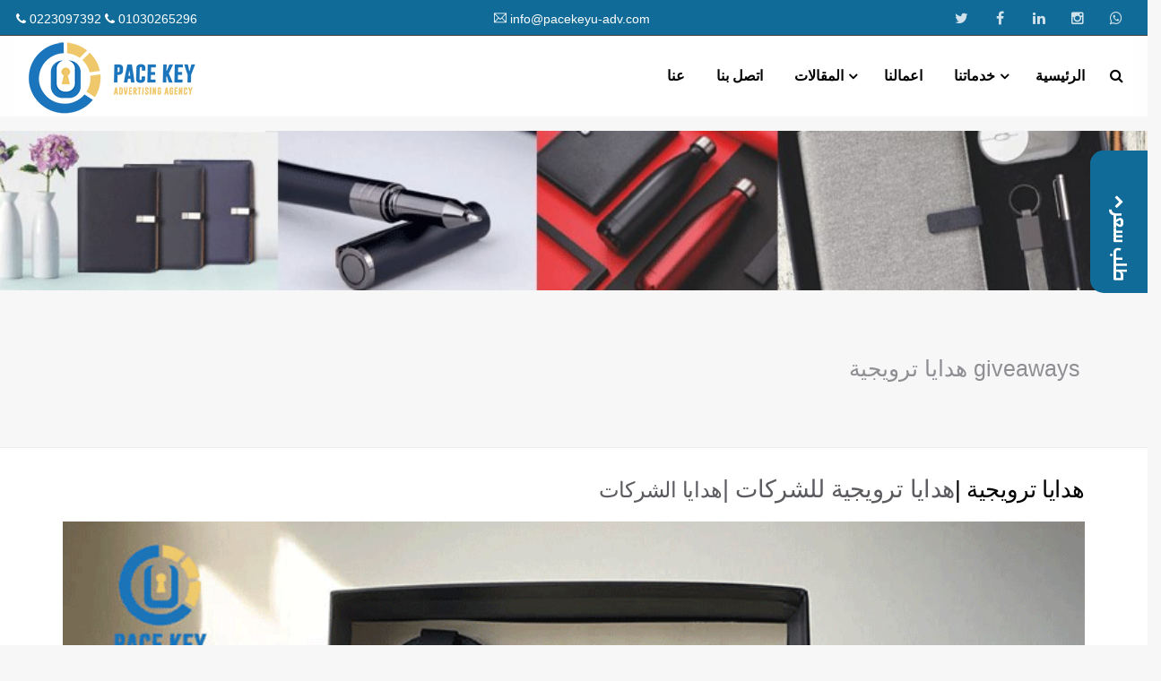

--- FILE ---
content_type: text/css;charset=UTF-8
request_url: https://pacekeyu-adv.com/resources/assets/css/ruby-vertical.css
body_size: 427
content:
/* ########################################################### */
/* #################### RUBY MEGA MENU   ##################### */
/* ######################## V 1.0 ############################ */

/* ############## VERTICAL ORIENTED MENU STYLES ############## */

div.ruby-wrapper.ruby-vertical {
  position: relative;
  width: 200px;
  height: auto;
  top: 0;
  margin: 0;
  background: #333;
}

/* RUBY 1ST LEVEL */
div.ruby-wrapper.ruby-vertical > ul {
  width: 100%;
  margin: 0;
}

ul.ruby-menu.ruby-vertical > li {
  float: none;
  position: relative;
}

ul.ruby-menu.ruby-vertical > li.ruby-menu.ruby-vertical-right {
  float: none;
}

ul.ruby-menu.ruby-vertical > li > a {
  width: 100%;
  line-height: 40px;
}

div.ruby-wrapper.ruby-menu-transparent > ul.ruby-menu > li:first-child > a {
  padding-left: 15px;
}

/* RUBY MENU SOCIAL ICONS */
ul.ruby-menu.ruby-vertical > li.ruby-menu-social.ruby-menu-search > a {
  display: none;
}

ul.ruby-menu.ruby-vertical > li.ruby-menu-social > a > span {
  display: block;
}

ul.ruby-menu.ruby-vertical > li.ruby-menu-social img {
  display: inline-table;
  position: absolute;
  top: 15px;
}

ul.ruby-menu.ruby-vertical > li.ruby-menu-social > a {
  width: 100%;
  font-size: 14px;
}

ul.ruby-menu.ruby-vertical > li.ruby-menu-social .fa {
  position: absolute;
  top: 13px;
  left: 15px;
}

ul.ruby-menu.ruby-vertical > li.ruby-menu-social span {
  padding: 0 25px;
}

ul.ruby-menu.ruby-vertical > li > a:after {
	/* css down-arrows if has child item */
	content: '\f105';
  right: 16px;
}

ul.ruby-menu.ruby-vertical > li > a:only-child:after,
ul.ruby-menu.ruby-vertical > li:hover > a:only-child:after {
  /* NO css down-arrows if DOES NOT have child item */
	content: '';
}

/* RUBY 2ND LEVEL */
ul.ruby-menu.ruby-vertical > li > ul,
ul.ruby-menu.ruby-vertical > li > ul > li > ul,
ul.ruby-menu.ruby-vertical > li > ul > li > ul > li > ul {
  left: 100%;
  top: -4px;
}

ul.ruby-menu.ruby-vertical > li > ul {
  top: 0;
}

ul.ruby-menu.ruby-vertical > li > ul > li > a,
ul.ruby-menu.ruby-vertical > li > ul > li > ul > li > a,
ul.ruby-menu.ruby-vertical > li > ul > li > ul > li > ul > li > a {
  width: 170px;
  max-width: 170px;
}

/* RUBY 3RD & 4TH LEVEL SPECIFIC */
ul.ruby-menu.ruby-vertical > li > ul > li > ul,
ul.ruby-menu.ruby-vertical > li > ul > li > ul > li > ul {
  left: 100%;
  top: -4px;
}

ul.ruby-menu.ruby-vertical > li > ul > li.ruby-open-to-left > ul,
ul.ruby-menu.ruby-vertical > li > ul > li > ul > li.ruby-open-to-left > ul {
  left: auto;
  right: 100%;
}

/* RUBY MENU MEGA */
ul.ruby-menu.ruby-vertical > li.ruby-menu-mega > div,
ul.ruby-menu.ruby-vertical > li.ruby-menu-mega-blog > div,
ul.ruby-menu.ruby-vertical > li.ruby-menu-mega-shop > div {
  width: 780px; /* since 1st level ul width is 200px (i.e. 980-200)*/
  top: 0;
  left: 100%;
}

/* RUBY MENU MEGA BLOG */
ul.ruby-menu.ruby-vertical > li.ruby-menu-mega-blog > div > ul.ruby-menu-mega-blog-nav > li > div {
  width: 580px; /* since 1st level ul width is 200px (i.e. 780-200)*/
  left: 100%;
}

/* DEVICES EXCEPT MOBILE */
@media(min-width:768px) {


}


--- FILE ---
content_type: text/css;charset=UTF-8
request_url: https://pacekeyu-adv.com/resources/assets/css/ruby-responsive.css
body_size: 2436
content:
/*
* Prefixed by https://autoprefixer.github.io
* PostCSS: v7.0.29,
* Autoprefixer: v9.7.6
* Browsers: last 4 version
*/

/* ########################################################### */
/* #################### RUBY MEGA MENU   ##################### */
/* ######################## V 1.0 ############################ */

/* ################## RESPONSIVE STYLES ###################### */

/* MEDIA QUERY --> EXTRA SMALL DEVICES */
@media(max-width:767px){

  div.ruby-wrapper .hidden-xs {
    visibility: hidden;
    display: none;
  }

  div.ruby-wrapper {
    position: absolute;
    width: 100%;
    top: 0;
    background: #fff;
  }

  .ruby-wrapper .visible-xs {
    visibility: visible;
    position: absolute;
    left: 0;
    top: 0;
  }

  /* RUBY 1ST LEVEL */
  div.ruby-wrapper > ul {

    top: 50px;
    width:min-content!important;
    height: 5000px;
  }

  ul.ruby-menu {

  }

  ul.ruby-menu > li,
  ul.ruby-menu > li.ruby-menu-right {
    float: none;
  }

  ul.ruby-menu > li > a {
    padding: 0 65px;
    background: #fff;
  }

  ul.ruby-menu > li > a:only-child {
    padding: 0 65px;
  }

  ul.ruby-menu > li > a:hover,
  ul.ruby-menu > li:hover > a,
  ul.ruby-menu > li.ruby-active-menu-item > a:hover {
    background: #127e61;
  }

  ul.ruby-menu > li.ruby-active-menu-item > a {
    background: #159572;
  }

  ul.ruby-menu > li.ruby-menu-social > a > span {
    display: block;
  }

  /* RUBY 2ND LEVEL */
  ul.ruby-menu > li > ul,
  ul.ruby-menu > li > ul > li > ul,
  ul.ruby-menu > li > ul > li > ul > li > ul {
    position: relative;
    width: 100%;
    -webkit-box-shadow: none;
    box-shadow: none;
    border-top: none;
  }

  ul.ruby-menu > li,
  ul.ruby-menu > li > ul > li,
  ul.ruby-menu > li > ul > li > ul > li,
  ul.ruby-menu > li > ul > li > ul > li > ul > li {
    position: relative;
  }

  ul.ruby-menu > li > ul > li > a,
  ul.ruby-menu > li > ul > li > ul > li > a,
  ul.ruby-menu > li > ul > li > ul > li > ul > li > a {
    width: 100%;
    line-height: 50px;
    padding: 0 80px;
    background: #d1d1d1;
  }

  ul.ruby-menu > li > ul > li:hover > a,
  ul.ruby-menu > li > ul > li > a:hover,
  ul.ruby-menu > li > ul > li > ul > li:hover > a,
  ul.ruby-menu > li > ul > li > ul > li > a:hover,
  ul.ruby-menu > li > ul > li > ul > li > ul > li:hover > a,
  ul.ruby-menu > li > ul > li > ul > li > ul > li > a:hover {
    background: #d9d9d9;
    color: #111;
  }

  /* RUBY 3RD & 4TH LEVEL SPECIFIC */
  ul.ruby-menu > li > ul > li > ul,
  ul.ruby-menu > li > ul > li > ul > li > ul {
    left: auto;
    top: auto;
    z-index: auto;
  }

  ul.ruby-menu > li > ul > li.ruby-open-to-left > ul,
  ul.ruby-menu > li > ul > li > ul > li.ruby-open-to-left > ul {
    left: auto;
    right: auto;
  }

  ul.ruby-menu > li > ul > li > ul > li > a {
    background: #e5e5e5;
    padding: 0 95px;
  }

  ul.ruby-menu > li > ul > li > ul > li:hover > a,
  ul.ruby-menu > li > ul > li > ul > li > a:hover {
    background: #e1e1e1;
  }

  ul.ruby-menu > li > ul > li > ul > li > ul > li > a {
    background: #efefef;
    padding: 0 110px;
  }

  ul.ruby-menu > li > ul > li > ul > li > ul > li:hover > a,
  ul.ruby-menu > li > ul > li > ul > li > ul > li > a:hover {
    background: #fff;
  }





  ul.ruby-menu > li.ruby-menu-social > a {
    border: none;
  }



















  /* RUBY MENU MEGA */
  ul.ruby-menu > li.ruby-menu-mega,
  ul.ruby-menu > li.ruby-menu-mega-blog,
  ul.ruby-menu > li.ruby-menu-mega-shop {
    position: relative;
  }

  ul.ruby-menu > li.ruby-menu-mega > div,
  ul.ruby-menu > li.ruby-menu-mega-blog > div,
  ul.ruby-menu > li.ruby-menu-mega-shop > div {
    position: relative;
    top: auto;
    left: auto;
    border-top: none;
    -webkit-box-shadow: none;
    box-shadow: none;
  }

  /* RUBY MENU MEGA BLOG */
  ul.ruby-menu > li.ruby-menu-mega-blog > div > ul.ruby-menu-mega-blog-nav {
    width: 100%;
    height: auto;
    left: auto;
    top: auto;
  }

  ul.ruby-menu > li.ruby-menu-mega-blog > div > ul.ruby-menu-mega-blog-nav > li {
    position: relative;
  }

  ul.ruby-menu > li.ruby-menu-mega-blog > div > ul.ruby-menu-mega-blog-nav > li > a {
    line-height: 50px;
    padding: 0 75px;
    background: #d1d1d1;
    color: #222;
  }

  ul.ruby-menu > li.ruby-menu-mega-blog > div > ul.ruby-menu-mega-blog-nav > li.ruby-active-menu-item > a {
    background: #bcbcbc;
  }

  ul.ruby-menu > li.ruby-menu-mega-blog > div > ul.ruby-menu-mega-blog-nav > li > div {
    position: relative;
    width: 100%;
    min-height: auto;
    left: auto;
    top: auto;
    z-index: auto;
  }

  ul.ruby-menu > li.ruby-menu-mega-blog > div > ul.ruby-menu-mega-blog-nav > li:hover > a {
    background: #d9d9d9;
  }


























  /* RUBY MENU MEGA SHOP */
  ul.ruby-menu > li.ruby-menu-mega-shop > div {
    position: relative;
    text-align: left;
  }
  ul.ruby-menu > li.ruby-menu-mega-shop > div > ul {
    position: relative;
    border: none;
    font-size: 14px;
    margin-bottom: -1px; /* bug-fix */
  }

  ul.ruby-menu > li.ruby-menu-mega-shop > div > ul > li {
    position: relative;
    display: block;
    margin-top: -1px; /* bug-fix */
  }

  ul.ruby-menu > li.ruby-menu-mega-shop > div > ul > li > a {
    padding: 0px 80px;
    line-height: 50px;
    max-height: 50px;
    text-transform: none;
    font-weight: normal;
    background: #d1d1d1;
    color: #222;
    border: none;
  }

  ul.ruby-menu > li.ruby-menu-mega-shop > div > ul > li.ruby-active-menu-item > a {
    background: #bcbcbc;
  }

  ul.ruby-menu > li.ruby-menu-mega-shop > div > ul > li:hover > a,
  ul.ruby-menu > li.ruby-menu-mega-shop > div > ul > li > a:hover,
  ul.ruby-menu > li.ruby-menu-mega-shop > div > ul > li.ruby-active-menu-item > a {
    background: #d9d9d9;
  }

  /* RUBY MENU MEGA SHOP - UPPERLINE UNDERLINE EFFECT */
  ul.ruby-menu > li.ruby-menu-mega-shop > div > ul > li > a {
    display: block;
  }

  /* RUBY MENU MEGA SHOP - CONTENT */
  ul.ruby-menu > li.ruby-menu-mega-shop > div > ul > li > div {
    position: relative;
    top: 0;
    z-index: 9999;
    margin: 0;
  }

  /* RUBY MENU SOCIAL ICONS */
  ul.ruby-menu > li.ruby-menu-social img {
    display: inline-table;
    position: absolute;
    top: 15px;
  }

  ul.ruby-menu > li.ruby-menu-social > a {
    width: 100%;
  }

  ul.ruby-menu > li.ruby-menu-social .fa {
    position: absolute;
    top: 17px;
  }

  ul.ruby-menu > li.ruby-menu-social span {
    line-height: 50px;
    padding: 0 25px;
  }







  /* RUBY MENU DROPDOWN TOGGLE - MOBILE */
  span.ruby-dropdown-toggle {
    position: absolute;
    width: 50px;
    height: 50px;
    max-width: 50px;
    max-height: 50px;
    left: 0;
    top: -27px;
    padding: 10px 17px;
    z-index: 1000000;
    cursor: pointer;
  }

  span.ruby-dropdown-toggle:after {
    /* css down-arrows if has child item */
    font-family: "FontAwesome";
    text-decoration: none;
    content: '\f107';
    color: #fff;
    font-size: 25px;
    right: 0;
  }

  span.ruby-dropdown-toggle.ruby-dropdown-toggle-rotate {
    -webkit-transform: rotate(0deg);
    -ms-transform: rotate(0deg);
    transform: rotate(0deg);
  }

  ul.ruby-menu > li > a:before,
  ul.ruby-menu > li > ul > li > a:before,
  ul.ruby-menu > li > ul > li > ul > li > a:before,
  ul.ruby-menu > li > ul > li > ul > li > ul > li > a:before,
  ul.ruby-menu > li.ruby-menu-mega-blog > div > ul.ruby-menu-mega-blog-nav > li > a:before,
  ul.ruby-menu > li.ruby-menu-mega-shop > div > ul > li > a:before {
    content: "";
    width: 50px;
    height: 50px;
    background: #333;
    position: absolute;
    left: 0;
    top: 0;
  }

  ul.ruby-menu > li > ul > li > a:before,
  ul.ruby-menu > li.ruby-menu-mega-blog > div > ul.ruby-menu-mega-blog-nav > li > a:before,
  ul.ruby-menu > li.ruby-menu-mega-shop > div > ul > li > a:before {
    background: #555;
  }
  ul.ruby-menu > li > ul > li > ul > li > a:before {
    background: #777;
  }
  ul.ruby-menu > li > ul > li > ul > li > ul > li > a:before {
    background: #999;
  }

  /* RUBY MENU HIDE/SHOW SUBMENUS - MOBILE */
  ul.ruby-menu > li > ul > li > ul > li > ul,
  ul.ruby-menu > li > ul > li > ul,
  ul.ruby-menu > li > ul,
  ul.ruby-menu,
  ul.ruby-menu > li.ruby-menu-mega > div,
  ul.ruby-menu > li.ruby-menu-mega-blog > div > ul.ruby-menu-mega-blog-nav > li > div,
  ul.ruby-menu > li.ruby-menu-mega-shop > div > ul > li > div,
  ul.ruby-menu > li.ruby-menu-mega-blog > div,
  ul.ruby-menu > li.ruby-menu-mega-shop > div {
    max-height: 0;
    -webkit-transform: scaleY(0);
    -ms-transform: scaleY(0);
    transform: scaleY(0);
    overflow: hidden;
  }

  ul.ruby-menu > li > ul.ruby-mobile-sublevel-show,
  ul.ruby-menu > li > ul > li > ul.ruby-mobile-sublevel-show,
  ul.ruby-menu > li > ul > li > ul > li > ul.ruby-mobile-sublevel-show,
  ul.ruby-menu.ruby-mobile-sublevel-show,
  ul.ruby-menu > li.ruby-menu-mega > div.ruby-mobile-sublevel-show,
  ul.ruby-menu > li.ruby-menu-mega-blog > div.ruby-mobile-sublevel-show,
  ul.ruby-menu > li.ruby-menu-mega-blog > div > ul.ruby-menu-mega-blog-nav > li > div.ruby-mobile-sublevel-show,
  ul.ruby-menu > li.ruby-menu-mega-shop > div.ruby-mobile-sublevel-show,
  ul.ruby-menu > li.ruby-menu-mega-shop > div > ul > li > div.ruby-mobile-sublevel-show {
    max-height: 20000px;
    -webkit-transform: scaleY(1);
    -ms-transform: scaleY(1);
    transform: scaleY(1);
  }














  /* RUBY CONTENT GRID */
  div.ruby-grid > div.ruby-row div.ruby-row [class^="ruby-col"] {
    margin-top: 0;
  }

  div.ruby-grid > div.ruby-row div.ruby-row:first-of-type [class^="ruby-col"] {
    margin-top: 0;
  }

  div.ruby-grid.ruby-grid-lined > div.ruby-row:after {
    height: 0;
  }

  div.ruby-grid > div.ruby-row > [class^="ruby-col"] {
    padding: 0;
  }

  div.ruby-grid > div.ruby-row > [class^="ruby-col"] [class^="ruby-col"] {
    padding-left: 0;
  }

  div.ruby-grid > div.ruby-row > [class^="ruby-col"] [class^="ruby-col"]:first-of-type {
    padding-left: 0;
  }

  div.ruby-grid > div.ruby-row div.ruby-col-1,
  div.ruby-grid > div.ruby-row div.ruby-col-2,
  div.ruby-grid > div.ruby-row div.ruby-col-3,
  div.ruby-grid > div.ruby-row div.ruby-col-4,
  div.ruby-grid > div.ruby-row div.ruby-col-5,
  div.ruby-grid > div.ruby-row div.ruby-col-6,
  div.ruby-grid > div.ruby-row div.ruby-col-7,
  div.ruby-grid > div.ruby-row div.ruby-col-8,
  div.ruby-grid > div.ruby-row div.ruby-col-9,
  div.ruby-grid > div.ruby-row div.ruby-col-10,
  div.ruby-grid > div.ruby-row div.ruby-col-11,
  div.ruby-grid > div.ruby-row div.ruby-col-12 {
    width: 100%;
    padding: 20px 30px;
  }

  div.ruby-grid.ruby-grid-lined > div.ruby-row > div[class^="ruby-col"]:after {
    width: 0px;
  }

  div.ruby-grid img {
    position: relative;
    max-width: 100%;
    height: auto;
    display: block;
  }

  div.ruby-grid > div.ruby-row::after {
    content: "";
    display: table;
    clear: both;
  }

  /* Hamburger icon - mobile */
  .c-hamburger {
    display: block;
    position: relative;
    overflow: hidden;
    margin: 0;
    padding: 0;
    width: 50px;
    height: 50px;
    font-size: 0;
    text-indent: -9999px;
    -webkit-appearance: none;
    -moz-appearance: none;
    appearance: none;
    -webkit-box-shadow: none;
    box-shadow: none;
    border-radius: none;
    border: none;
    cursor: pointer;
    -webkit-transition: background 0.3s;
    -o-transition: background 0.3s;
    transition: background 0.3s;
  }

  .c-hamburger:focus {
    outline: none;
  }

  .c-hamburger span {
    display: block;
    position: absolute;
    top: 24px;
    left: 8px;
    right: 8px;
    height: 3px;
    background: white;
  }

  .c-hamburger span::before,
  .c-hamburger span::after {
    position: absolute;
    display: block;
    left: 0;
    width: 100%;
    height: 3px;
    background-color: #fff;
    content: "";
  }

  .c-hamburger span::before {
    top: -10px;
  }

  .c-hamburger span::after {
    bottom: -10px;
  }

  /**
   * Hamburger to "x" (htx). Takes on a hamburger shape, bars slide
   * down to center and transform into an "x".
   */
  .c-hamburger--htx {
    background-color: #19ad86;
  }

  .c-hamburger--htx span {
    -webkit-transition: background 0s 0.3s;
    -o-transition: background 0s 0.3s;
    transition: background 0s 0.3s;
  }

  .c-hamburger--htx span::before,
  .c-hamburger--htx span::after {
    -webkit-transition-duration: 0.3s, 0.3s;
    -o-transition-duration: 0.3s, 0.3s;
    transition-duration: 0.3s, 0.3s;
    -webkit-transition-delay: 0.3s, 0s;
    -o-transition-delay: 0.3s, 0s;
    transition-delay: 0.3s, 0s;
  }

  .c-hamburger--htx span::before {
    -webkit-transition-property: top, -webkit-transform;
    transition-property: top, -webkit-transform;
    -o-transition-property: top, transform;
    transition-property: top, transform;
    transition-property: top, transform, -webkit-transform;
  }

  .c-hamburger--htx span::after {
    -webkit-transition-property: bottom, -webkit-transform;
    transition-property: bottom, -webkit-transform;
    -o-transition-property: bottom, transform;
    transition-property: bottom, transform;
    transition-property: bottom, transform, -webkit-transform;
  }

  /* active state, i.e. menu open */
  .c-hamburger--htx.is-active {
    background-color: #333333;
  }

  .c-hamburger--htx.is-active span {
    background: none;
  }

  .c-hamburger--htx.is-active span::before {
    top: 0;
    -webkit-transform: rotate(45deg);
    -ms-transform: rotate(45deg);
    transform: rotate(45deg);
  }

  .c-hamburger--htx.is-active span::after {
    bottom: 0;
    -webkit-transform: rotate(-45deg);
    -ms-transform: rotate(-45deg);
    transform: rotate(-45deg);
  }

  .c-hamburger--htx.is-active span::before,
  .c-hamburger--htx.is-active span::after {
    -webkit-transition-delay: 0s, 0.3s;
    -o-transition-delay: 0s, 0.3s;
    transition-delay: 0s, 0.3s;
  }

  /* Hide Ruby Dividers on Mobile */
  ul.ruby-menu.ruby-menu-dividers > li,
  ul.ruby-menu.ruby-menu-dividers > li > a,
  ul.ruby-menu.ruby-menu-dividers > li.ruby-menu-social > a,
  ul.ruby-menu.ruby-menu-dividers > li > a:hover,
  ul.ruby-menu.ruby-menu-dividers > li:hover > a {
    border: none;
  }

  /* Reset transparent menu active menu item padding */
  div.ruby-wrapper.ruby-menu-transparent > ul.ruby-menu > li.ruby-active-menu-item > a {
    padding-left: 45px;
  }

  /* Hide search in mobile */
  ul.ruby-menu > li.ruby-menu-social.ruby-menu-search > a {
    display: none;
  }










}

/* MEDIA QUERY --> SMALL DEVICES */
@media(min-width:768px) and (max-width:991px){
  .ruby-wrapper .hidden-md {
    visibility: hidden;
    display: none;
  }

  div.ruby-wrapper {
    width: 760px;
  }

  ul.ruby-menu > li.ruby-menu-mega-blog > div > ul.ruby-menu-mega-blog-nav {
    width: 170px;
  }

  ul.ruby-menu > li.ruby-menu-mega-blog > div > ul.ruby-menu-mega-blog-nav > li > div {
    width: 590px;
    left: 170px;
  }

  /* RUBY MENU MEGA - VERTICAL MENU */
  ul.ruby-menu.ruby-vertical > li.ruby-menu-mega > div,
  ul.ruby-menu.ruby-vertical > li.ruby-menu-mega-blog > div,
  ul.ruby-menu.ruby-vertical > li.ruby-menu-mega-shop > div {
    width: 560px; /* since 1st level ul width is 200px (i.e. 980-200)*/
  }

  ul.ruby-menu.ruby-vertical > li.ruby-menu-mega-blog > div > ul.ruby-menu-mega-blog-nav > li > div {
    width: 360px; /* since 1st level ul width is 200px (i.e. 780-200)*/
  }

  span.ruby-c-date {
    display: none;
    visibility: hidden;
    opacity: 0;
  }

  div.ruby-grid > div.ruby-row div.ruby-col-3-md {
    width: 25%;
  }

  div.ruby-grid > div.ruby-row div.ruby-col-4-md {
    width: 33.33%;
  }

  div.ruby-grid > div.ruby-row div.ruby-col-6-md {
    width: 50%;
  }

  div.ruby-grid > div.ruby-row div.ruby-col-12-md {
    width: 100%;
  }

  div.ruby-grid.ruby-grid-lined > div.ruby-row:after,
  div.ruby-grid.ruby-grid-lined > div.ruby-row > div[class^="ruby-col"]:after {
    background: none;
  }

  ul.ruby-menu > li.ruby-menu-mega-shop > div > ul > li > a {
    padding: 20px 5px;
    font-size: 12px;
    font-stretch: condensed;
    color: #666;
  }




}

/* MEDIA QUERY --> MEDIUM DEVICES */
@media(min-width:992px) and (max-width:1199px){

}

/* MEDIA QUERY --> LARGE DEVICES */
@media(min-width:1200px){

}

--- FILE ---
content_type: text/css;charset=UTF-8
request_url: https://pacekeyu-adv.com/resources/assets/css/album.css
body_size: -147
content:
.card {
  position: relative;
  display: -ms-flexbox;
  display: flex;
  -ms-flex-direction: column;
  flex-direction: column;
  min-width: 0;
  word-wrap: break-word;
  background-color: #fff;
  background-clip: border-box;
  border: 1px solid rgba(0,0,0,.125);
  border-radius: .25rem;
  margin-bottom: 10px;
}

.shadow-sm {
  box-shadow: 0 .125rem .25rem rgba(0,0,0,.075)!important;
}
.bd-placeholder-img {
  font-size: 1.125rem;
  text-anchor: middle;
  -webkit-user-select: none;
  -moz-user-select: none;
  -ms-user-select: none;
  user-select: none;
}
.card-body {
  -ms-flex: 1 1 auto;
  flex: 1 1 auto;
  min-height: 1px;
  padding: 1.25rem;
}
.d-flex {
  display: -ms-flexbox!important;
  display: flex!important;
}
.justify-content-between {
  -ms-flex-pack: justify!important;
  justify-content: space-between!important;
}
.align-items-center {
  -ms-flex-align: center!important;
  align-items: center!important;
}


--- FILE ---
content_type: text/css;charset=UTF-8
request_url: https://pacekeyu-adv.com/resources/assets/css/juery.Theme.Switcher.css
body_size: -45
content:
.social-links {
    position: relative;
    transition: 0.5s;
    float: right;


}

.social-links ul{
    margin: 0px;
    padding: 0px;
    bottom: 10px;
}
.social-links ul li {
    text-align: center;
    margin: 4px 0px;
    list-style: none;
}
.social-links ul li a .fa{
    color: #fff;
    font-size: 22px;
    display: table;
    margin: 0 auto;
    padding-top: 15px;
    width: 50px;
    height: 35px;
}
.social-links ul li a i.fa-facebook{
    color: #475993;
}
.social-links ul li a i.fa-twitter{
    color: #55acee;
}
.social-links ul li a i.fa-google-plus{
    color: #f73533;
}
.social-links ul li a i.fa-instagram{
    color: #e43367;
}
.social-links ul li a i.fa-youtube{
    color: #ed2124;
}
.social-links ul li a .fa:hover {
    opacity: 0.8;
}
.social-links ul li a {
    display: block;
    height: 100%;
    text-decoration: none;
}
.social-share {
    position: fixed;
    height: 300px;
    top: 20%;
    right: 0px;
}
.share-btn.hide-links {
    transform: rotatey(0deg);
    position: absolute;
    right: 0;
}
.share-btn.show-links {
    transform: rotatey(0deg);
}
.share-btn {
    background-color: transparent;
    border: none;
    width: 64px;
    height: 123px;
    top: 60px;
    right: -13px;
    position: relative;
    transition: 0.7s all ease-in;
    color: #ffffff;
    font-size: 15px;
    background: #116b98;
    border-bottom-left-radius: 15px;
    border-top-left-radius: 15px;
}

--- FILE ---
content_type: text/javascript; charset=UTF-8
request_url: https://ajax.googleapis.com/ajax/libs/angularjs/1.7.4/angular.min.js
body_size: 72329
content:
/*
 AngularJS v1.7.4
 (c) 2010-2018 Google, Inc. http://angularjs.org
 License: MIT
*/
(function(B) {
'use strict';
function oe(a) {
  if (F(a))
    v(a.objectMaxDepth) &&
        (Vb.objectMaxDepth = Wb(a.objectMaxDepth) ? a.objectMaxDepth : NaN),
        v(a.urlErrorParamsEnabled) && Fa(a.urlErrorParamsEnabled) &&
        (Vb.urlErrorParamsEnabled = a.urlErrorParamsEnabled);
  else
    return Vb
}
function Wb(a) {
  return ba(a) && 0 < a
}
function M(a, b) {
  b = b || Error;
  return function() {
    var d = arguments[0], c;
    c = '[' + (a ? a + ':' : '') + d + '] http://errors.angularjs.org/1.7.4/' +
        (a ? a + '/' : '') + d;
    for (d = 1; d < arguments.length; d++) {
      c = c + (1 == d ? '?' : '&') + 'p' + (d - 1) + '=';
      var e = encodeURIComponent, f;
      f = arguments[d];
      f = 'function' == typeof f ? f.toString().replace(/ \{[\s\S]*$/, '') :
                                   'undefined' == typeof f ?
                                   'undefined' :
                                   'string' != typeof f ? JSON.stringify(f) : f;
      c += e(f)
    }
    return new b(c)
  }
}
function xa(a) {
  if (null == a || $a(a)) return !1;
  if (I(a) || A(a) || y && a instanceof y) return !0;
  var b = 'length' in Object(a) && a.length;
  return ba(b) && (0 <= b && b - 1 in a || 'function' === typeof a.item)
}
function r(a, b, d) {
  var c, e;
  if (a)
    if (z(a))
      for (c in a)
        'prototype' !== c && 'length' !== c && 'name' !== c &&
            a.hasOwnProperty(c) && b.call(d, a[c], c, a);
    else if (I(a) || xa(a)) {
      var f = 'object' !== typeof a;
      c = 0;
      for (e = a.length; c < e; c++) (f || c in a) && b.call(d, a[c], c, a)
    } else if (a.forEach && a.forEach !== r)
      a.forEach(b, d, a);
    else if (Mc(a))
      for (c in a) b.call(d, a[c], c, a);
    else if ('function' === typeof a.hasOwnProperty)
      for (c in a) a.hasOwnProperty(c) && b.call(d, a[c], c, a);
    else
      for (c in a) sa.call(a, c) && b.call(d, a[c], c, a);
  return a
}
function Nc(a, b, d) {
  for (var c = Object.keys(a).sort(), e = 0; e < c.length; e++)
    b.call(d, a[c[e]], c[e]);
  return c
}
function Xb(a) {
  return function(b, d) {
    a(d, b)
  }
}
function pe() {
  return ++pb
}
function Yb(a, b, d) {
  for (var c = a.$$hashKey, e = 0, f = b.length; e < f; ++e) {
    var g = b[e];
    if (F(g) || z(g))
      for (var k = Object.keys(g), h = 0, l = k.length; h < l; h++) {
        var m = k[h], q = g[m];
        d && F(q) ? ha(q) ? a[m] = new Date(q.valueOf()) :
                            ab(q) ? a[m] = new RegExp(q) :
                                    q.nodeName ?
                                    a[m] = q.cloneNode(!0) :
                                    Zb(q) ? a[m] = q.clone() :
                                            (F(a[m]) || (a[m] = I(q) ? [] : {}),
                                             Yb(a[m], [q], !0)) :
                    a[m] = q
      }
  }
  c ? a.$$hashKey = c : delete a.$$hashKey;
  return a
}
function R(a) {
  return Yb(a, Ga.call(arguments, 1), !1)
}
function qe(a) {
  return Yb(a, Ga.call(arguments, 1), !0)
}
function da(a) {
  return parseInt(a, 10)
}
function $b(a, b) {
  return R(Object.create(a), b)
}
function C() {}
function Ta(a) {
  return a
}
function ia(a) {
  return function() {
    return a
  }
}
function ac(a) {
  return z(a.toString) && a.toString !== ma
}
function x(a) {
  return 'undefined' === typeof a
}
function v(a) {
  return 'undefined' !== typeof a
}
function F(a) {
  return null !== a && 'object' === typeof a
}
function Mc(a) {
  return null !== a && 'object' === typeof a && !Oc(a)
}
function A(a) {
  return 'string' === typeof a
}
function ba(a) {
  return 'number' === typeof a
}
function ha(a) {
  return '[object Date]' === ma.call(a)
}
function I(a) {
  return Array.isArray(a) || a instanceof Array
}
function bc(a) {
  switch (ma.call(a)) {
    case '[object Error]':
      return !0;
    case '[object Exception]':
      return !0;
    case '[object DOMException]':
      return !0;
    default:
      return a instanceof Error
  }
}
function z(a) {
  return 'function' === typeof a
}
function ab(a) {
  return '[object RegExp]' === ma.call(a)
}
function $a(a) {
  return a && a.window === a
}
function bb(a) {
  return a && a.$evalAsync && a.$watch
}
function Fa(a) {
  return 'boolean' === typeof a
}
function re(a) {
  return a && ba(a.length) && se.test(ma.call(a))
}
function Zb(a) {
  return !(!a || !(a.nodeName || a.prop && a.attr && a.find))
}
function te(a) {
  var b = {};
  a = a.split(',');
  var d;
  for (d = 0; d < a.length; d++) b[a[d]] = !0;
  return b
}
function ta(a) {
  return O(a.nodeName || a[0] && a[0].nodeName)
}
function cb(a, b) {
  var d = a.indexOf(b);
  0 <= d && a.splice(d, 1);
  return d
}
function Ha(a, b, d) {
  function c(a, b, c) {
    c--;
    if (0 > c) return '...';
    var d = b.$$hashKey, f;
    if (I(a)) {
      f = 0;
      for (var g = a.length; f < g; f++) b.push(e(a[f], c))
    } else if (Mc(a))
      for (f in a) b[f] = e(a[f], c);
    else if (a && 'function' === typeof a.hasOwnProperty)
      for (f in a) a.hasOwnProperty(f) && (b[f] = e(a[f], c));
    else
      for (f in a) sa.call(a, f) && (b[f] = e(a[f], c));
    d ? b.$$hashKey = d : delete b.$$hashKey;
    return b
  }
  function e(a, b) {
    if (!F(a)) return a;
    var d = g.indexOf(a);
    if (-1 !== d) return k[d];
    if ($a(a) || bb(a)) throw Ia('cpws');
    var d = !1, e = f(a);
    void 0 === e && (e = I(a) ? [] : Object.create(Oc(a)), d = !0);
    g.push(a);
    k.push(e);
    return d ? c(a, e, b) : e
  }
  function f(a) {
    switch (ma.call(a)) {
      case '[object Int8Array]':
      case '[object Int16Array]':
      case '[object Int32Array]':
      case '[object Float32Array]':
      case '[object Float64Array]':
      case '[object Uint8Array]':
      case '[object Uint8ClampedArray]':
      case '[object Uint16Array]':
      case '[object Uint32Array]':
        return new a.constructor(e(a.buffer), a.byteOffset, a.length);
      case '[object ArrayBuffer]':
        if (!a.slice) {
          var b = new ArrayBuffer(a.byteLength);
          (new Uint8Array(b)).set(new Uint8Array(a));
          return b
        }
        return a.slice(0);
      case '[object Boolean]':
      case '[object Number]':
      case '[object String]':
      case '[object Date]':
        return new a.constructor(a.valueOf());
      case '[object RegExp]':
        return b = new RegExp(a.source, a.toString().match(/[^/]*$/)[0]),
               b.lastIndex = a.lastIndex, b;
      case '[object Blob]':
        return new a.constructor([a], {type: a.type})
    }
    if (z(a.cloneNode)) return a.cloneNode(!0)
  }
  var g = [], k = [];
  d = Wb(d) ? d : NaN;
  if (b) {
    if (re(b) || '[object ArrayBuffer]' === ma.call(b)) throw Ia('cpta');
    if (a === b) throw Ia('cpi');
    I(b) ? b.length = 0 : r(b, function(a, c) {
      '$$hashKey' !== c && delete b[c]
    });
    g.push(a);
    k.push(b);
    return c(a, b, d)
  }
  return e(a, d)
}
function cc(a, b) {
  return a === b || a !== a && b !== b
}
function ua(a, b) {
  if (a === b) return !0;
  if (null === a || null === b) return !1;
  if (a !== a && b !== b) return !0;
  var d = typeof a, c;
  if (d === typeof b && 'object' === d)
    if (I(a)) {
      if (!I(b)) return !1;
      if ((d = a.length) === b.length) {
        for (c = 0; c < d; c++)
          if (!ua(a[c], b[c])) return !1;
        return !0
      }
    } else {
      if (ha(a)) return ha(b) ? cc(a.getTime(), b.getTime()) : !1;
      if (ab(a)) return ab(b) ? a.toString() === b.toString() : !1;
      if (bb(a) || bb(b) || $a(a) || $a(b) || I(b) || ha(b) || ab(b)) return !1;
      d = S();
      for (c in a)
        if ('$' !== c.charAt(0) && !z(a[c])) {
          if (!ua(a[c], b[c])) return !1;
          d[c] = !0
        }
      for (c in b)
        if (!(c in d) && '$' !== c.charAt(0) && v(b[c]) && !z(b[c])) return !1;
      return !0
    }
  return !1
}
function db(a, b, d) {
  return a.concat(Ga.call(b, d))
}
function Va(a, b) {
  var d = 2 < arguments.length ? Ga.call(arguments, 2) : [];
  return !z(b) || b instanceof RegExp ? b : d.length ? function() {
    return arguments.length ? b.apply(a, db(d, arguments, 0)) : b.apply(a, d)
  } : function() {
    return arguments.length ? b.apply(a, arguments) : b.call(a)
  }
}
function Pc(a, b) {
  var d = b;
  'string' === typeof a && '$' === a.charAt(0) && '$' === a.charAt(1) ?
      d = void 0 :
      $a(b) ? d = '$WINDOW' :
              b&& B.document === b ? d = '$DOCUMENT' : bb(b) && (d = '$SCOPE');
  return d
}
function eb(a, b) {
  if (!x(a)) return ba(b) || (b = b ? 2 : null), JSON.stringify(a, Pc, b)
}
function Qc(a) {
  return A(a) ? JSON.parse(a) : a
}
function dc(a, b) {
  a = a.replace(ue, '');
  var d = Date.parse('Jan 01, 1970 00:00:00 ' + a) / 6E4;
  return V(d) ? b : d
}
function Rc(a, b) {
  a = new Date(a.getTime());
  a.setMinutes(a.getMinutes() + b);
  return a
}
function ec(a, b, d) {
  d = d ? -1 : 1;
  var c = a.getTimezoneOffset();
  b = dc(b, c);
  return Rc(a, d * (b - c))
}
function ya(a) {
  a = y(a).clone().empty();
  var b = y('<div></div>').append(a).html();
  try {
    return a[0].nodeType === Oa ?
        O(b) :
        b.match(/^(<[^>]+>)/)[1].replace(/^<([\w-]+)/, function(a, b) {
          return '<' + O(b)
        })
  } catch (d) {
    return O(b)
  }
}
function Sc(a) {
  try {
    return decodeURIComponent(a)
  } catch (b) {
  }
}
function fc(a) {
  var b = {};
  r((a || '').split('&'), function(a) {
    var c, e, f;
    a &&
        (e = a = a.replace(/\+/g, '%20'), c = a.indexOf('='),
         -1 !== c && (e = a.substring(0, c), f = a.substring(c + 1)), e = Sc(e),
         v(e) &&
             (f = v(f) ? Sc(f) : !0,
              sa.call(b, e) ? I(b[e]) ? b[e].push(f) : b[e] = [b[e], f] :
                              b[e] = f))
  });
  return b
}
function ve(a) {
  var b = [];
  r(a, function(a, c) {
    I(a) ? r(a, function(a) {
      b.push(ca(c, !0) + (!0 === a ? '' : '=' + ca(a, !0)))
    }) : b.push(ca(c, !0) + (!0 === a ? '' : '=' + ca(a, !0)))
  });
  return b.length ? b.join('&') : ''
}
function gc(a) {
  return ca(a, !0)
      .replace(/%26/gi, '&')
      .replace(/%3D/gi, '=')
      .replace(/%2B/gi, '+')
}
function ca(a, b) {
  return encodeURIComponent(a)
      .replace(/%40/gi, '@')
      .replace(/%3A/gi, ':')
      .replace(/%24/g, '$')
      .replace(/%2C/gi, ',')
      .replace(/%3B/gi, ';')
      .replace(/%20/g, b ? '%20' : '+')
}
function we(a, b) {
  var d, c, e = Pa.length;
  for (c = 0; c < e; ++c)
    if (d = Pa[c] + b, A(d = a.getAttribute(d))) return d;
  return null
}
function xe(a, b) {
  var d, c, e = {};
  r(Pa, function(b) {
    b += 'app';
    !d && a.hasAttribute && a.hasAttribute(b) && (d = a, c = a.getAttribute(b))
  });
  r(Pa, function(b) {
    b += 'app';
    var e;
    !d && (e = a.querySelector('[' + b.replace(':', '\\:') + ']')) &&
        (d = e, c = e.getAttribute(b))
  });
  if (d)
    if (ye)
      e.strictDi = null !== we(d, 'strict-di'), b(d, c ? [c] : [], e);
    else
      try {
        B.console.error(
            'AngularJS: disabling automatic bootstrap. <script> protocol indicates an extension, document.location.href does not match.')
      } catch (f) {
      }
}
function Tc(a, b, d) {
  F(d) || (d = {});
  d = R({strictDi: !1}, d);
  var c = function() {
    a = y(a);
    if (a.injector()) {
      var c = a[0] === B.document ? 'document' : ya(a);
      throw Ia('btstrpd', c.replace(/</, '&lt;').replace(/>/, '&gt;'));
    }
    b = b || [];
    b.unshift([
      '$provide',
      function(b) {
        b.value('$rootElement', a)
      }
    ]);
    d.debugInfoEnabled && b.push([
      '$compileProvider',
      function(a) {
        a.debugInfoEnabled(!0)
      }
    ]);
    b.unshift('ng');
    c = fb(b, d.strictDi);
    c.invoke([
      '$rootScope', '$rootElement', '$compile', '$injector',
      function(a, b, c, d) {
        a.$apply(function() {
          b.data('$injector', d);
          c(b)(a)
        })
      }
    ]);
    return c
  }, e = /^NG_ENABLE_DEBUG_INFO!/, f = /^NG_DEFER_BOOTSTRAP!/;
  B && e.test(B.name) &&
      (d.debugInfoEnabled = !0, B.name = B.name.replace(e, ''));
  if (B && !f.test(B.name)) return c();
  B.name = B.name.replace(f, '');
  ea.resumeBootstrap = function(a) {
    r(a, function(a) {
      b.push(a)
    });
    return c()
  };
  z(ea.resumeDeferredBootstrap) && ea.resumeDeferredBootstrap()
}
function ze() {
  B.name = 'NG_ENABLE_DEBUG_INFO!' + B.name;
  B.location.reload()
}
function Ae(a) {
  a = ea.element(a).injector();
  if (!a) throw Ia('test');
  return a.get('$$testability')
}
function Uc(a, b) {
  b = b || '_';
  return a.replace(Be, function(a, c) {
    return (c ? b : '') + a.toLowerCase()
  })
}
function Ce() {
  var a;
  if (!Vc) {
    var b = qb();
    (rb = x(b) ? B.jQuery : b ? B[b] : void 0) && rb.fn.on ?
        (y = rb, R(rb.fn, {
           scope: Wa.scope,
           isolateScope: Wa.isolateScope,
           controller: Wa.controller,
           injector: Wa.injector,
           inheritedData: Wa.inheritedData
         })) :
        y = W;
    a = y.cleanData;
    y.cleanData = function(b) {
      for (var c, e = 0, f; null != (f = b[e]); e++)
        (c = (y._data(f) || {}).events) && c.$destroy &&
            y(f).triggerHandler('$destroy');
      a(b)
    };
    ea.element = y;
    Vc = !0
  }
}
function gb(a, b, d) {
  if (!a) throw Ia('areq', b || '?', d || 'required');
  return a
}
function sb(a, b, d) {
  d && I(a) && (a = a[a.length - 1]);
  gb(z(a), b,
     'not a function, got ' +
         (a && 'object' === typeof a ? a.constructor.name || 'Object' :
                                       typeof a));
  return a
}
function Qa(a, b) {
  if ('hasOwnProperty' === a) throw Ia('badname', b);
}
function De(a, b, d) {
  if (!b) return a;
  b = b.split('.');
  for (var c, e = a, f = b.length, g = 0; g < f; g++)
    c = b[g], a && (a = (e = a)[c]);
  return !d && z(a) ? Va(e, a) : a
}
function tb(a) {
  for (var b = a[0], d = a[a.length - 1], c, e = 1;
       b !== d && (b = b.nextSibling); e++)
    if (c || a[e] !== b) c || (c = y(Ga.call(a, 0, e))), c.push(b);
  return c || a
}
function S() {
  return Object.create(null)
}
function hc(a) {
  if (null == a) return '';
  switch (typeof a) {
    case 'string':
      break;
    case 'number':
      a = '' + a;
      break;
    default:
      a = !ac(a) || I(a) || ha(a) ? eb(a) : a.toString()
  }
  return a
}
function Ee(a) {
  function b(a, b, c) {
    return a[b] || (a[b] = c())
  }
  var d = M('$injector'), c = M('ng');
  a = b(a, 'angular', Object);
  a.$$minErr = a.$$minErr || M;
  return b(a, 'module', function() {
    var a = {};
    return function(f, g, k) {
      var h = {};
      if ('hasOwnProperty' === f) throw c('badname', 'module');
      g && a.hasOwnProperty(f) && (a[f] = null);
      return b(a, f, function() {
        function a(b, c, d, f) {
          f || (f = e);
          return function() {
            f[d || 'push']([b, c, arguments]);
            return u
          }
        }
        function b(a, c, d) {
          d || (d = e);
          return function(b, e) {
            e && z(e) && (e.$$moduleName = f);
            d.push([a, c, arguments]);
            return u
          }
        }
        if (!g) throw d('nomod', f);
        var e = [], n = [], s = [], t = a('$injector', 'invoke', 'push', n),
            u = {
              _invokeQueue: e,
              _configBlocks: n,
              _runBlocks: s,
              info: function(a) {
                if (v(a)) {
                  if (!F(a)) throw c('aobj', 'value');
                  h = a;
                  return this
                }
                return h
              },
              requires: g,
              name: f,
              provider: b('$provide', 'provider'),
              factory: b('$provide', 'factory'),
              service: b('$provide', 'service'),
              value: a('$provide', 'value'),
              constant: a('$provide', 'constant', 'unshift'),
              decorator: b('$provide', 'decorator', n),
              animation: b('$animateProvider', 'register'),
              filter: b('$filterProvider', 'register'),
              controller: b('$controllerProvider', 'register'),
              directive: b('$compileProvider', 'directive'),
              component: b('$compileProvider', 'component'),
              config: t,
              run: function(a) {
                s.push(a);
                return this
              }
            };
        k && t(k);
        return u
      })
    }
  })
}
function oa(a, b) {
  if (I(a)) {
    b = b || [];
    for (var d = 0, c = a.length; d < c; d++) b[d] = a[d]
  } else if (F(a))
    for (d in b = b || {}, a)
      if ('$' !== d.charAt(0) || '$' !== d.charAt(1)) b[d] = a[d];
  return b || a
}
function Fe(a, b) {
  var d = [];
  Wb(b) && (a = ea.copy(a, null, b));
  return JSON.stringify(a, function(a, b) {
    b = Pc(a, b);
    if (F(b)) {
      if (0 <= d.indexOf(b)) return '...';
      d.push(b)
    }
    return b
  })
}
function Ge(a) {
  R(a, {
    errorHandlingConfig: oe,
    bootstrap: Tc,
    copy: Ha,
    extend: R,
    merge: qe,
    equals: ua,
    element: y,
    forEach: r,
    injector: fb,
    noop: C,
    bind: Va,
    toJson: eb,
    fromJson: Qc,
    identity: Ta,
    isUndefined: x,
    isDefined: v,
    isString: A,
    isFunction: z,
    isObject: F,
    isNumber: ba,
    isElement: Zb,
    isArray: I,
    version: He,
    isDate: ha,
    callbacks: {$$counter: 0},
    getTestability: Ae,
    reloadWithDebugInfo: ze,
    $$minErr: M,
    $$csp: pa,
    $$encodeUriSegment: gc,
    $$encodeUriQuery: ca,
    $$lowercase: O,
    $$stringify: hc,
    $$uppercase: ub
  });
  jc = Ee(B);
  jc('ng', ['ngLocale'], [
    '$provide',
    function(a) {
      a.provider({$$sanitizeUri: Ie});
      a.provider('$compile', Wc)
          .directive({
            a: Je,
            input: Xc,
            textarea: Xc,
            form: Ke,
            script: Le,
            select: Me,
            option: Ne,
            ngBind: Oe,
            ngBindHtml: Pe,
            ngBindTemplate: Qe,
            ngClass: Re,
            ngClassEven: Se,
            ngClassOdd: Te,
            ngCloak: Ue,
            ngController: Ve,
            ngForm: We,
            ngHide: Xe,
            ngIf: Ye,
            ngInclude: Ze,
            ngInit: $e,
            ngNonBindable: af,
            ngPluralize: bf,
            ngRef: cf,
            ngRepeat: df,
            ngShow: ef,
            ngStyle: ff,
            ngSwitch: gf,
            ngSwitchWhen: hf,
            ngSwitchDefault: jf,
            ngOptions: kf,
            ngTransclude: lf,
            ngModel: mf,
            ngList: nf,
            ngChange: of,
            pattern: Yc,
            ngPattern: Yc,
            required: Zc,
            ngRequired: Zc,
            minlength: $c,
            ngMinlength: $c,
            maxlength: ad,
            ngMaxlength: ad,
            ngValue: pf,
            ngModelOptions: qf
          })
          .directive({ngInclude: rf})
          .directive(vb)
          .directive(bd);
      a.provider({
        $anchorScroll: sf,
        $animate: tf,
        $animateCss: uf,
        $$animateJs: vf,
        $$animateQueue: wf,
        $$AnimateRunner: xf,
        $$animateAsyncRun: yf,
        $browser: zf,
        $cacheFactory: Af,
        $controller: Bf,
        $document: Cf,
        $$isDocumentHidden: Df,
        $exceptionHandler: Ef,
        $filter: cd,
        $$forceReflow: Ff,
        $interpolate: Gf,
        $interval: Hf,
        $$intervalFactory: If,
        $http: Jf,
        $httpParamSerializer: Kf,
        $httpParamSerializerJQLike: Lf,
        $httpBackend: Mf,
        $xhrFactory: Nf,
        $jsonpCallbacks: Of,
        $location: Pf,
        $log: Qf,
        $parse: Rf,
        $rootScope: Sf,
        $q: Tf,
        $$q: Uf,
        $sce: Vf,
        $sceDelegate: Wf,
        $sniffer: Xf,
        $$taskTrackerFactory: Yf,
        $templateCache: Zf,
        $templateRequest: $f,
        $$testability: ag,
        $timeout: bg,
        $window: cg,
        $$rAF: dg,
        $$jqLite: eg,
        $$Map: fg,
        $$cookieReader: gg
      })
    }
  ]).info({angularVersion: '1.7.4'})
}
function wb(a, b) {
  return b.toUpperCase()
}
function xb(a) {
  return a.replace(hg, wb)
}
function kc(a) {
  a = a.nodeType;
  return 1 === a || !a || 9 === a
}
function dd(a, b) {
  var d, c, e = b.createDocumentFragment(), f = [];
  if (lc.test(a)) {
    d = e.appendChild(b.createElement('div'));
    c = (ig.exec(a) || ['', ''])[1].toLowerCase();
    c = ja[c] || ja._default;
    d.innerHTML = c[1] + a.replace(jg, '<$1></$2>') + c[2];
    for (c = c[0]; c--;) d = d.lastChild;
    f = db(f, d.childNodes);
    d = e.firstChild;
    d.textContent = ''
  } else
    f.push(b.createTextNode(a));
  e.textContent = '';
  e.innerHTML = '';
  r(f, function(a) {
    e.appendChild(a)
  });
  return e
}
function W(a) {
  if (a instanceof W) return a;
  var b;
  A(a) && (a = T(a), b = !0);
  if (!(this instanceof W)) {
    if (b && '<' !== a.charAt(0)) throw mc('nosel');
    return new W(a)
  }
  if (b) {
    b = B.document;
    var d;
    a = (d = kg.exec(a)) ? [b.createElement(d[1])] :
                           (d = dd(a, b)) ? d.childNodes : [];
    nc(this, a)
  } else
    z(a) ? ed(a) : nc(this, a)
}
function oc(a) {
  return a.cloneNode(!0)
}
function yb(a, b) {
  !b && kc(a) && y.cleanData([a]);
  a.querySelectorAll && y.cleanData(a.querySelectorAll('*'))
}
function fd(a) {
  for (var b in a) return !1;
  return !0
}
function gd(a) {
  var b = a.ng339, d = b && Ja[b], c = d && d.events, d = d && d.data;
  d && !fd(d) || c && !fd(c) || (delete Ja[b], a.ng339 = void 0)
}
function hd(a, b, d, c) {
  if (v(c)) throw mc('offargs');
  var e = (c = zb(a)) && c.events, f = c && c.handle;
  if (f) {
    if (b) {
      var g = function(b) {
        var c = e[b];
        v(d) && cb(c || [], d);
        v(d) && c && 0 < c.length || (a.removeEventListener(b, f), delete e[b])
      };
      r(b.split(' '), function(a) {
        g(a);
        Ab[a] && g(Ab[a])
      })
    } else
      for (b in e) '$destroy' !== b && a.removeEventListener(b, f), delete e[b];
    gd(a)
  }
}
function pc(a, b) {
  var d = a.ng339;
  if (d = d && Ja[d]) b ? delete d.data[b] : d.data = {}, gd(a)
}
function zb(a, b) {
  var d = a.ng339, d = d && Ja[d];
  b && !d &&
      (a.ng339 = d = ++lg, d = Ja[d] = {events: {}, data: {}, handle: void 0});
  return d
}
function qc(a, b, d) {
  if (kc(a)) {
    var c, e = v(d), f = !e && b && !F(b), g = !b;
    a = (a = zb(a, !f)) && a.data;
    if (e)
      a[xb(b)] = d;
    else {
      if (g) return a;
      if (f) return a && a[xb(b)];
      for (c in b) a[xb(c)] = b[c]
    }
  }
}
function Bb(a, b) {
  return a.getAttribute ? -1 < (' ' + (a.getAttribute('class') || '') + ' ')
                                   .replace(/[\n\t]/g, ' ')
                                   .indexOf(' ' + b + ' ') :
                          !1
}
function Cb(a, b) {
  if (b && a.setAttribute) {
    var d = (' ' + (a.getAttribute('class') || '') + ' ')
                .replace(/[\n\t]/g, ' '),
        c = d;
    r(b.split(' '), function(a) {
      a = T(a);
      c = c.replace(' ' + a + ' ', ' ')
    });
    c !== d && a.setAttribute('class', T(c))
  }
}
function Db(a, b) {
  if (b && a.setAttribute) {
    var d = (' ' + (a.getAttribute('class') || '') + ' ')
                .replace(/[\n\t]/g, ' '),
        c = d;
    r(b.split(' '), function(a) {
      a = T(a);
      -1 === c.indexOf(' ' + a + ' ') && (c += a + ' ')
    });
    c !== d && a.setAttribute('class', T(c))
  }
}
function nc(a, b) {
  if (b)
    if (b.nodeType)
      a[a.length++] = b;
    else {
      var d = b.length;
      if ('number' === typeof d && b.window !== b) {
        if (d)
          for (var c = 0; c < d; c++) a[a.length++] = b[c]
      } else
        a[a.length++] = b
    }
}
function id(a, b) {
  return Eb(a, '$' + (b || 'ngController') + 'Controller')
}
function Eb(a, b, d) {
  9 === a.nodeType && (a = a.documentElement);
  for (b = I(b) ? b : [b]; a;) {
    for (var c = 0, e = b.length; c < e; c++)
      if (v(d = y.data(a, b[c]))) return d;
    a = a.parentNode || 11 === a.nodeType && a.host
  }
}
function jd(a) {
  for (yb(a, !0); a.firstChild;) a.removeChild(a.firstChild)
}
function Fb(a, b) {
  b || yb(a);
  var d = a.parentNode;
  d && d.removeChild(a)
}
function mg(a, b) {
  b = b || B;
  if ('complete' === b.document.readyState)
    b.setTimeout(a);
  else
    y(b).on('load', a)
}
function ed(a) {
  function b() {
    B.document.removeEventListener('DOMContentLoaded', b);
    B.removeEventListener('load', b);
    a()
  }
  'complete' === B.document.readyState ?
      B.setTimeout(a) :
      (B.document.addEventListener('DOMContentLoaded', b),
       B.addEventListener('load', b))
}
function kd(a, b) {
  var d = Gb[b.toLowerCase()];
  return d && ld[ta(a)] && d
}
function ng(a, b) {
  var d = function(c, d) {
    c.isDefaultPrevented = function() {
      return c.defaultPrevented
    };
    var f = b[d || c.type], g = f ? f.length : 0;
    if (g) {
      if (x(c.immediatePropagationStopped)) {
        var k = c.stopImmediatePropagation;
        c.stopImmediatePropagation = function() {
          c.immediatePropagationStopped = !0;
          c.stopPropagation && c.stopPropagation();
          k && k.call(c)
        }
      }
      c.isImmediatePropagationStopped = function() {
        return !0 === c.immediatePropagationStopped
      };
      var h = f.specialHandlerWrapper || og;
      1 < g && (f = oa(f));
      for (var l = 0; l < g; l++)
        c.isImmediatePropagationStopped() || h(a, c, f[l])
    }
  };
  d.elem = a;
  return d
}
function og(a, b, d) {
  d.call(a, b)
}
function pg(a, b, d) {
  var c = b.relatedTarget;
  c && (c === a || qg.call(a, c)) || d.call(a, b)
}
function eg() {
  this.$get = function() {
    return R(W, {
      hasClass: function(a, b) {
        a.attr && (a = a[0]);
        return Bb(a, b)
      },
      addClass: function(a, b) {
        a.attr && (a = a[0]);
        return Db(a, b)
      },
      removeClass: function(a, b) {
        a.attr && (a = a[0]);
        return Cb(a, b)
      }
    })
  }
}
function Ka(a, b) {
  var d = a && a.$$hashKey;
  if (d) return 'function' === typeof d && (d = a.$$hashKey()), d;
  d = typeof a;
  return d = 'function' === d || 'object' === d && null !== a ?
      a.$$hashKey = d + ':' + (b || pe)() :
      d + ':' + a
}
function md() {
  this._keys = [];
  this._values = [];
  this._lastKey = NaN;
  this._lastIndex = -1
}
function nd(a) {
  a = Function.prototype.toString.call(a).replace(rg, '');
  return a.match(sg) || a.match(tg)
}
function ug(a) {
  return (a = nd(a)) ?
      'function(' + (a[1] || '').replace(/[\s\r\n]+/, ' ') + ')' :
      'fn'
}
function fb(a, b) {
  function d(a) {
    return function(b, c) {
      if (F(b))
        r(b, Xb(a));
      else
        return a(b, c)
    }
  }
  function c(a, b) {
    Qa(a, 'service');
    if (z(b) || I(b)) b = n.instantiate(b);
    if (!b.$get) throw za('pget', a);
    return q[a + 'Provider'] = b
  }
  function e(a, b) {
    return function() {
      var c = u.invoke(b, this);
      if (x(c)) throw za('undef', a);
      return c
    }
  }
  function f(a, b, d) {
    return c(a, {$get: !1 !== d ? e(a, b) : b})
  }
  function g(a) {
    gb(x(a) || I(a), 'modulesToLoad', 'not an array');
    var b = [], c;
    r(a, function(a) {
      function d(a) {
        var b, c;
        b = 0;
        for (c = a.length; b < c; b++) {
          var e = a[b], f = n.get(e[0]);
          f[e[1]].apply(f, e[2])
        }
      }
      if (!m.get(a)) {
        m.set(a, !0);
        try {
          A(a) ? (c = jc(a), u.modules[a] = c,
                  b = b.concat(g(c.requires)).concat(c._runBlocks),
                  d(c._invokeQueue), d(c._configBlocks)) :
                 z(a) ? b.push(n.invoke(a)) :
                        I(a) ? b.push(n.invoke(a)) : sb(a, 'module')
        } catch (e) {
          throw I(a) && (a = a[a.length - 1]),
              e.message && e.stack && -1 === e.stack.indexOf(e.message) &&
              (e = e.message + '\n' + e.stack),
              za('modulerr', a, e.stack || e.message || e);
        }
      }
    });
    return b
  }
  function k(a, c) {
    function d(b, e) {
      if (a.hasOwnProperty(b)) {
        if (a[b] === h) throw za('cdep', b + ' <- ' + l.join(' <- '));
        return a[b]
      }
      try {
        return l.unshift(b), a[b] = h, a[b] = c(b, e), a[b]
      } catch (f) {
        throw a[b] === h && delete a[b], f;
      } finally {
        l.shift()
      }
    }
    function e(a, c, f) {
      var g = [];
      a = fb.$$annotate(a, b, f);
      for (var h = 0, k = a.length; h < k; h++) {
        var l = a[h];
        if ('string' !== typeof l) throw za('itkn', l);
        g.push(c && c.hasOwnProperty(l) ? c[l] : d(l, f))
      }
      return g
    }
    return {
      invoke: function(a, b, c, d) {
        'string' === typeof c && (d = c, c = null);
        c = e(a, c, d);
        I(a) && (a = a[a.length - 1]);
        d = a;
        if (Aa || 'function' !== typeof d)
          d = !1;
        else {
          var f = d.$$ngIsClass;
          Fa(f) ||
              (f = d.$$ngIsClass =
                   /^class\b/.test(Function.prototype.toString.call(d)));
          d = f
        }
        return d ?
            (c.unshift(null), new (Function.prototype.bind.apply(a, c))) :
            a.apply(b, c)
      }, instantiate: function(a, b, c) {
        var d = I(a) ? a[a.length - 1] : a;
        a = e(a, b, c);
        a.unshift(null);
        return new (Function.prototype.bind.apply(d, a))
      }, get: d, annotate: fb.$$annotate, has: function(b) {
        return q.hasOwnProperty(b + 'Provider') || a.hasOwnProperty(b)
      }
    }
  }
  b = !0 === b;
  var h = {}, l = [], m = new Hb, q = {
    $provide: {
      provider: d(c),
      factory: d(f),
      service: d(function(a, b) {
        return f(a, [
          '$injector',
          function(a) {
            return a.instantiate(b)
          }
        ])
      }),
      value: d(function(a, b) {
        return f(a, ia(b), !1)
      }),
      constant: d(function(a, b) {
        Qa(a, 'constant');
        q[a] = b;
        s[a] = b
      }),
      decorator: function(a, b) {
        var c = n.get(a + 'Provider'), d = c.$get;
        c.$get = function() {
          var a = u.invoke(d, c);
          return u.invoke(b, null, {$delegate: a})
        }
      }
    }
  },
      n = q.$injector = k(q, function(a, b) {
        ea.isString(b) && l.push(b);
        throw za('unpr', l.join(' <- '));
      }), s = {}, t = k(s, function(a, b) {
                    var c = n.get(a + 'Provider', b);
                    return u.invoke(c.$get, c, void 0, a)
                  }), u = t;
  q.$injectorProvider = {$get: ia(t)};
  u.modules = n.modules = S();
  var D = g(a), u = t.get('$injector');
  u.strictDi = b;
  r(D, function(a) {
    a && u.invoke(a)
  });
  u.loadNewModules = function(a) {
    r(g(a), function(a) {
      a && u.invoke(a)
    })
  };
  return u
}
function sf() {
  var a = !0;
  this.disableAutoScrolling = function() {
    a = !1
  };
  this.$get = [
    '$window', '$location', '$rootScope',
    function(b, d, c) {
      function e(a) {
        var b = null;
        Array.prototype.some.call(a, function(a) {
          if ('a' === ta(a)) return b = a, !0
        });
        return b
      }
      function f(a) {
        if (a) {
          a.scrollIntoView();
          var c;
          c = g.yOffset;
          z(c) ? c = c() :
                 Zb(c) ? (c = c[0],
                          c = 'fixed' !== b.getComputedStyle(c).position ?
                              0 :
                              c.getBoundingClientRect().bottom) :
                         ba(c) || (c = 0);
          c && (a = a.getBoundingClientRect().top, b.scrollBy(0, a - c))
        } else
          b.scrollTo(0, 0)
      }
      function g(a) {
        a = A(a) ? a : ba(a) ? a.toString() : d.hash();
        var b;
        a ? (b = k.getElementById(a)) ?
            f(b) :
            (b = e(k.getElementsByName(a))) ? f(b) : 'top' === a && f(null) :
            f(null)
      }
      var k = b.document;
      a &&
          c.$watch(
              function() {
                return d.hash()
              },
              function(a, b) {
                a === b && '' === a || mg(function() {
                  c.$evalAsync(g)
                })
              });
      return g
    }
  ]
}
function hb(a, b) {
  if (!a && !b) return '';
  if (!a) return b;
  if (!b) return a;
  I(a) && (a = a.join(' '));
  I(b) && (b = b.join(' '));
  return a + ' ' + b
}
function vg(a) {
  A(a) && (a = a.split(' '));
  var b = S();
  r(a, function(a) {
    a.length && (b[a] = !0)
  });
  return b
}
function Ba(a) {
  return F(a) ? a : {}
}
function wg(a, b, d, c, e) {
  function f() {
    Z = null;
    k()
  }
  function g() {
    u = E();
    u = x(u) ? null : u;
    ua(u, H) && (u = H);
    D = H = u
  }
  function k() {
    var a = D;
    g();
    if (w !== h.url() || a !== u)
      w = h.url(), D = u, r(G, function(a) {
        a(h.url(), u)
      })
  }
  var h = this, l = a.location, m = a.history, q = a.setTimeout,
      n = a.clearTimeout, s = {}, t = e(d);
  h.isMock = !1;
  h.$$completeOutstandingRequest = t.completeTask;
  h.$$incOutstandingRequestCount = t.incTaskCount;
  h.notifyWhenNoOutstandingRequests = t.notifyWhenNoPendingTasks;
  var u, D, w = l.href, ic = b.find('base'), Z = null,
            E = c.history ? function() {
              try {
                return m.state
              } catch (a) {
              }
            } : C;
  g();
  h.url = function(b, d, e) {
    x(e) && (e = null);
    l !== a.location && (l = a.location);
    m !== a.history && (m = a.history);
    if (b) {
      var f = D === e;
      if (w === b && (!c.history || f)) return h;
      var k = w && qa(w) === qa(b);
      w = b;
      D = e;
      !c.history || k && f ?
          (k || (Z = b),
           d ? l.replace(b) :
               k ? (d = l, e = b.indexOf('#'), e = -1 === e ? '' : b.substr(e),
                    d.hash = e) :
                   l.href = b,
           l.href !== b && (Z = b)) :
          (m[d ? 'replaceState' : 'pushState'](e, '', b), g());
      Z && (Z = b);
      return h
    }
    return (Z || l.href).replace(/#$/, '')
  };
  h.state = function() {
    return u
  };
  var G = [], J = !1, H = null;
  h.onUrlChange = function(b) {
    if (!J) {
      if (c.history) y(a).on('popstate', f);
      y(a).on('hashchange', f);
      J = !0
    }
    G.push(b);
    return b
  };
  h.$$applicationDestroyed = function() {
    y(a).off('hashchange popstate', f)
  };
  h.$$checkUrlChange = k;
  h.baseHref = function() {
    var a = ic.attr('href');
    return a ? a.replace(/^(https?:)?\/\/[^/]*/, '') : ''
  };
  h.defer = function(a, b, c) {
    var d;
    b = b || 0;
    c = c || t.DEFAULT_TASK_TYPE;
    t.incTaskCount(c);
    d = q(function() {
      delete s[d];
      t.completeTask(a, c)
    }, b);
    s[d] = c;
    return d
  };
  h.defer.cancel = function(a) {
    if (s.hasOwnProperty(a)) {
      var b = s[a];
      delete s[a];
      n(a);
      t.completeTask(C, b);
      return !0
    }
    return !1
  }
}
function zf() {
  this.$get = [
    '$window', '$log', '$sniffer', '$document', '$$taskTrackerFactory',
    function(a, b, d, c, e) {
      return new wg(a, c, b, d, e)
    }
  ]
}
function Af() {
  this.$get = function() {
    function a(a, c) {
      function e(a) {
        a !== q &&
            (n ? n === a && (n = a.n) : n = a, f(a.n, a.p), f(a, q), q = a,
             q.n = null)
      }
      function f(a, b) {
        a !== b && (a && (a.p = b), b && (b.n = a))
      }
      if (a in b) throw M('$cacheFactory')('iid', a);
      var g = 0, k = R({}, c, {id: a}), h = S(),
          l = c && c.capacity || Number.MAX_VALUE, m = S(), q = null, n = null;
      return b[a] = {
        put: function(a, b) {
          if (!x(b)) {
            if (l < Number.MAX_VALUE) {
              var c = m[a] || (m[a] = {key: a});
              e(c)
            }
            a in h || g++;
            h[a] = b;
            g > l && this.remove(n.key);
            return b
          }
        },
        get: function(a) {
          if (l < Number.MAX_VALUE) {
            var b = m[a];
            if (!b) return;
            e(b)
          }
          return h[a]
        },
        remove: function(a) {
          if (l < Number.MAX_VALUE) {
            var b = m[a];
            if (!b) return;
            b === q && (q = b.p);
            b === n && (n = b.n);
            f(b.n, b.p);
            delete m[a]
          }
          a in h && (delete h[a], g--)
        },
        removeAll: function() {
          h = S();
          g = 0;
          m = S();
          q = n = null
        },
        destroy: function() {
          m = k = h = null;
          delete b[a]
        },
        info: function() {
          return R({}, k, {size: g})
        }
      }
    }
    var b = {};
    a.info = function() {
      var a = {};
      r(b, function(b, e) {
        a[e] = b.info()
      });
      return a
    };
    a.get = function(a) {
      return b[a]
    };
    return a
  }
}
function Zf() {
  this.$get = [
    '$cacheFactory',
    function(a) {
      return a('templates')
    }
  ]
}
function Wc(a, b) {
  function d(a, b, c) {
    var d = /^([@&]|[=<](\*?))(\??)\s*([\w$]*)$/, e = S();
    r(a, function(a, f) {
      a = a.trim();
      if (a in q)
        e[f] = q[a];
      else {
        var g = a.match(d);
        if (!g)
          throw aa(
              'iscp', b, f, a,
              c ? 'controller bindings definition' :
                  'isolate scope definition');
        e[f] = {
          mode: g[1][0],
          collection: '*' === g[2],
          optional: '?' === g[3],
          attrName: g[4] || f
        };
        g[4] && (q[a] = e[f])
      }
    });
    return e
  }
  function c(a) {
    var b = a.charAt(0);
    if (!b || b !== O(b)) throw aa('baddir', a);
    if (a !== a.trim()) throw aa('baddir', a);
  }
  function e(a) {
    var b = a.require || a.controller && a.name;
    !I(b) && F(b) && r(b, function(a, c) {
      var d = a.match(l);
      a.substring(d[0].length) || (b[c] = d[0] + c)
    });
    return b
  }
  var f = {}, g = /^\s*directive:\s*([\w-]+)\s+(.*)$/,
      k = /(([\w-]+)(?::([^;]+))?;?)/, h = te('ngSrc,ngSrcset,src,srcset'),
      l = /^(?:(\^\^?)?(\?)?(\^\^?)?)?/, m = /^(on[a-z]+|formaction)$/, q = S();
  this.directive = function Z(b, d) {
    gb(b, 'name');
    Qa(b, 'directive');
    A(b) ? (c(b), gb(d, 'directiveFactory'),
            f.hasOwnProperty(b) ||
                (f[b] = [],
                 a.factory(
                     b + 'Directive',
                     [
                       '$injector', '$exceptionHandler',
                       function(a, c) {
                         var d = [];
                         r(f[b], function(f, g) {
                           try {
                             var h = a.invoke(f);
                             z(h) ? h = {compile: ia(h)} :
                                    !h.compile && h.link &&
                                     (h.compile = ia(h.link));
                             h.priority = h.priority || 0;
                             h.index = g;
                             h.name = h.name || b;
                             h.require = e(h);
                             var k = h, l = h.restrict;
                             if (l && (!A(l) || !/[EACM]/.test(l)))
                               throw aa('badrestrict', l, b);
                             k.restrict = l || 'EA';
                             h.$$moduleName = f.$$moduleName;
                             d.push(h)
                           } catch (m) {
                             c(m)
                           }
                         });
                         return d
                       }
                     ])),
            f[b].push(d)) :
           r(b, Xb(Z));
    return this
  };
  this.component = function E(a, b) {
    function c(a) {
      function e(b) {
        return z(b) || I(b) ? function(c, d) {
          return a.invoke(b, this, {$element: c, $attrs: d})
        } : b
      }
      var f = b.template || b.templateUrl ? b.template : '', g = {
        controller: d,
        controllerAs: xg(b.controller) || b.controllerAs || '$ctrl',
        template: e(f),
        templateUrl: e(b.templateUrl),
        transclude: b.transclude,
        scope: {},
        bindToController: b.bindings || {},
        restrict: 'E',
        require: b.require
      };
      r(b, function(a, b) {
        '$' === b.charAt(0) && (g[b] = a)
      });
      return g
    }
    if (!A(a)) return r(a, Xb(Va(this, E))), this;
    var d = b.controller || function() {};
    r(b, function(a, b) {
      '$' === b.charAt(0) && (c[b] = a, z(d) && (d[b] = a))
    });
    c.$inject = ['$injector'];
    return this.directive(a, c)
  };
  this.aHrefSanitizationWhitelist = function(a) {
    return v(a) ? (b.aHrefSanitizationWhitelist(a), this) :
                  b.aHrefSanitizationWhitelist()
  };
  this.imgSrcSanitizationWhitelist = function(a) {
    return v(a) ? (b.imgSrcSanitizationWhitelist(a), this) :
                  b.imgSrcSanitizationWhitelist()
  };
  var n = !0;
  this.debugInfoEnabled = function(a) {
    return v(a) ? (n = a, this) : n
  };
  var s = !1;
  this.strictComponentBindingsEnabled = function(a) {
    return v(a) ? (s = a, this) : s
  };
  var t = 10;
  this.onChangesTtl = function(a) {
    return arguments.length ? (t = a, this) : t
  };
  var u = !0;
  this.commentDirectivesEnabled = function(a) {
    return arguments.length ? (u = a, this) : u
  };
  var D = !0;
  this.cssClassDirectivesEnabled = function(a) {
    return arguments.length ? (D = a, this) : D
  };
  var w = S();
  this.addPropertySecurityContext = function(a, b, c) {
    var d = a.toLowerCase() + '|' + b.toLowerCase();
    if (d in w && w[d] !== c) throw aa('ctxoverride', a, b, w[d], c);
    w[d] = c;
    return this
  };
  (function() {
    function a(b, c) {
      r(c, function(a) {
        w[a.toLowerCase()] = b
      })
    }
    a(U.HTML, ['iframe|srcdoc', '*|innerHTML', '*|outerHTML']);
    a(U.CSS, ['*|style']);
    a(U.URL,
      'area|href area|ping a|href a|ping blockquote|cite body|background del|cite input|src ins|cite q|cite'
          .split(' '));
    a(U.MEDIA_URL,
      'audio|src img|src img|srcset source|src source|srcset track|src video|src video|poster'
          .split(' '));
    a(U.RESOURCE_URL,
      '*|formAction applet|code applet|codebase base|href embed|src frame|src form|action head|profile html|manifest iframe|src link|href media|src object|codebase object|data script|src'
          .split(' '))
  })();
  this.$get = [
    '$injector', '$interpolate', '$exceptionHandler', '$templateRequest',
    '$parse', '$controller', '$rootScope', '$sce', '$animate',
    function(a, b, c, e, q, K, L, P, Q) {
      function p() {
        try {
          if (!--Ja) throw Ua = void 0, aa('infchng', t);
          L.$apply(function() {
            for (var a = 0, b = Ua.length; a < b; ++a) try {
                Ua[a]()
              } catch (d) {
                c(d)
              }
            Ua = void 0
          })
        } finally {
          Ja++
        }
      }
      function na(a, b) {
        if (!a) return a;
        if (!A(a)) throw aa('srcset', b, a.toString());
        for (var c = '', d = T(a), e = /(\s+\d+x\s*,|\s+\d+w\s*,|\s+,|,\s+)/,
                 e = /\s/.test(d) ? e : /(,)/, d = d.split(e),
                 e = Math.floor(d.length / 2), f = 0;
             f < e; f++)
          var g = 2 * f, c = c + P.getTrustedMediaUrl(T(d[g])),
              c = c + (' ' + T(d[g + 1]));
        d = T(d[2 * f]).split(/\s/);
        c += P.getTrustedMediaUrl(T(d[0]));
        2 === d.length && (c += ' ' + T(d[1]));
        return c
      }
      function v(a, b) {
        if (b) {
          var c = Object.keys(b), d, e, f;
          d = 0;
          for (e = c.length; d < e; d++) f = c[d], this[f] = b[f]
        } else
          this.$attr = {};
        this.$$element = a
      }
      function N(a, b, c) {
        Ea.innerHTML = '<span ' + b + '>';
        b = Ea.firstChild.attributes;
        var d = b[0];
        b.removeNamedItem(d.name);
        d.value = c;
        a.attributes.setNamedItem(d)
      }
      function ra(a, b) {
        try {
          a.addClass(b)
        } catch (c) {
        }
      }
      function fa(a, b, c, d, e) {
        a instanceof y || (a = y(a));
        var f = Xa(a, b, a, c, d, e);
        fa.$$addScopeClass(a);
        var g = null;
        return function(b, c, d) {
          if (!a) throw aa('multilink');
          gb(b, 'scope');
          e && e.needsNewScope && (b = b.$parent.$new());
          d = d || {};
          var h = d.parentBoundTranscludeFn, k = d.transcludeControllers;
          d = d.futureParentElement;
          h && h.$$boundTransclude && (h = h.$$boundTransclude);
          g ||
              (g = (d = d && d[0]) ?
                   'foreignobject' !== ta(d) && ma.call(d).match(/SVG/) ?
                   'svg' :
                   'html' :
                   'html');
          d = 'html' !== g ? y(ja(g, y('<div></div>').append(a).html())) :
                             c ? Wa.clone.call(a) : a;
          if (k)
            for (var l in k) d.data('$' + l + 'Controller', k[l].instance);
          fa.$$addScopeInfo(d, b);
          c && c(d, b);
          f && f(b, d, d, h);
          c || (a = f = null);
          return d
        }
      }
      function Xa(a, b, c, d, e, f) {
        function g(a, c, d, e) {
          var f, k, l, m, q, n, G;
          if (J)
            for (G = Array(c.length), m = 0; m < h.length; m += 3)
              f = h[m], G[f] = c[f];
          else
            G = c;
          m = 0;
          for (q = h.length; m < q;)
            k = G[h[m++]], c = h[m++], f = h[m++],
            c ? (c.scope ? (l = a.$new(), fa.$$addScopeInfo(y(k), l)) : l = a,
                 n = c.transcludeOnThisElement ?
                     ka(a, c.transclude, e) :
                     !c.templateOnThisElement && e ? e :
                                                     !e && b ? ka(a, b) : null,
                 c(f, l, k, d, n)) :
                f && f(a, k.childNodes, void 0, e)
        }
        for (var h = [], k = I(a) || a instanceof y, l, m, q, n, J, G = 0;
             G < a.length; G++) {
          l = new v;
          11 === Aa && ib(a, G, k);
          m = rc(a[G], [], l, 0 === G ? d : void 0, e);
          (f = m.length ? ba(m, a[G], l, b, c, null, [], [], f) : null) &&
              f.scope && fa.$$addScopeClass(l.$$element);
          l = f && f.terminal || !(q = a[G].childNodes) || !q.length ?
              null :
              Xa(q,
                 f ? (f.transcludeOnThisElement || !f.templateOnThisElement) &&
                         f.transclude :
                     b);
          if (f || l) h.push(G, f, l), n = !0, J = J || f;
          f = null
        }
        return n ? g : null
      }
      function ib(a, b, c) {
        var d = a[b], e = d.parentNode, f;
        if (d.nodeType === Oa)
          for (;;) {
            f = e ? d.nextSibling : a[b + 1];
            if (!f || f.nodeType !== Oa) break;
            d.nodeValue += f.nodeValue;
            f.parentNode && f.parentNode.removeChild(f);
            c && f === a[b + 1] && a.splice(b + 1, 1)
          }
      }
      function ka(a, b, c) {
        function d(e, f, g, h, k) {
          e || (e = a.$new(!1, k), e.$$transcluded = !0);
          return b(e, f, {
            parentBoundTranscludeFn: c,
            transcludeControllers: g,
            futureParentElement: h
          })
        }
        var e = d.$$slots = S(), f;
        for (f in b.$$slots)
          e[f] = b.$$slots[f] ? ka(a, b.$$slots[f], c) : null;
        return d
      }
      function rc(a, b, d, e, f) {
        var g = d.$attr, h;
        switch (a.nodeType) {
          case 1:
            h = ta(a);
            V(b, va(h), 'E', e, f);
            for (var l, m, n, G, u, s = a.attributes, w = 0, E = s && s.length;
                 w < E; w++) {
              var D = !1, r = !1, P = !1, H = !1, t = !1, K;
              l = s[w];
              m = l.name;
              G = l.value;
              n = va(m.toLowerCase());
              (u = n.match(Ra)) ?
                  (P = 'Attr' === u[1], H = 'Prop' === u[1], t = 'On' === u[1],
                   m = m.replace(od, '')
                           .toLowerCase()
                           .substr(4 + u[1].length)
                           .replace(
                               /_(.)/g,
                               function(a, b) {
                                 return b.toUpperCase()
                               })) :
                  (K = n.match(Sa)) && ea(K[1]) &&
                      (D = m, r = m.substr(0, m.length - 5) + 'end',
                       m = m.substr(0, m.length - 6));
              if (H || t)
                d[n] = G, g[n] = l.name,
                H ? Ha(a, b, n, m) : b.push(pd(q, L, c, n, m, !1));
              else {
                n = va(m.toLowerCase());
                g[n] = m;
                if (P || !d.hasOwnProperty(n))
                  d[n] = G, kd(a, n) && (d[n] = !0);
                Ia(a, b, G, n, P);
                V(b, n, 'A', e, f, D, r)
              }
            }
            'input' === h && 'hidden' === a.getAttribute('type') &&
                a.setAttribute('autocomplete', 'off');
            if (!Qa) break;
            g = a.className;
            F(g) && (g = g.animVal);
            if (A(g) && '' !== g)
              for (; a = k.exec(g);)
                n = va(a[2]), V(b, n, 'C', e, f) && (d[n] = T(a[3])),
                g = g.substr(a.index + a[0].length);
            break;
          case Oa:
            oa(b, a.nodeValue);
            break;
          case 8:
            if (!Pa) break;
            M(a, b, d, e, f)
        }
        b.sort(la);
        return b
      }
      function M(a, b, c, d, e) {
        try {
          var f = g.exec(a.nodeValue);
          if (f) {
            var h = va(f[1]);
            V(b, h, 'M', d, e) && (c[h] = T(f[2]))
          }
        } catch (k) {
        }
      }
      function U(a, b, c) {
        var d = [], e = 0;
        if (b && a.hasAttribute && a.hasAttribute(b)) {
          do {
            if (!a) throw aa('uterdir', b, c);
            1 === a.nodeType &&
                (a.hasAttribute(b) && e++, a.hasAttribute(c) && e--);
            d.push(a);
            a = a.nextSibling
          } while (0 < e)
        } else
          d.push(a);
        return y(d)
      }
      function W(a, b, c) {
        return function(d, e, f, g, h) {
          e = U(e[0], b, c);
          return a(d, e, f, g, h)
        }
      }
      function Y(a, b, c, d, e, f) {
        var g;
        return a ? fa(b, c, d, e, f) : function() {
          g || (g = fa(b, c, d, e, f), b = c = f = null);
          return g.apply(this, arguments)
        }
      }
      function ba(a, b, d, e, f, g, h, k, l) {
        function m(a, b, c, d) {
          if (a) {
            c && (a = W(a, c, d));
            a.require = t.require;
            a.directiveName = K;
            if (s === t || t.$$isolateScope) a = za(a, {isolateScope: !0});
            h.push(a)
          }
          if (b) {
            c && (b = W(b, c, d));
            b.require = t.require;
            b.directiveName = K;
            if (s === t || t.$$isolateScope) b = za(b, {isolateScope: !0});
            k.push(b)
          }
        }
        function q(a, e, f, g, l) {
          function m(a, b, c, d) {
            var e;
            bb(a) || (d = c, c = b, b = a, a = void 0);
            P && (e = D);
            c || (c = P ? K.parent() : K);
            if (d) {
              var f = l.$$slots[d];
              if (f) return f(a, b, e, c, Q);
              if (x(f)) throw aa('noslot', d, ya(K));
            } else
              return l(a, b, e, c, Q)
          }
          var n, t, L, H, E, D, X, K;
          b === f ? (g = d, K = d.$$element) : (K = y(f), g = new v(K, d));
          E = e;
          s ? H = e.$new(!0) : G && (E = e.$parent);
          l && (X = m, X.$$boundTransclude = l, X.isSlotFilled = function(a) {
            return !!l.$$slots[a]
          });
          u && (D = ga(K, g, X, u, H, e, s));
          s &&
              (fa.$$addScopeInfo(
                   K, H, !0, !(w && (w === s || w === s.$$originalDirective))),
               fa.$$addScopeClass(K, !0),
               H.$$isolateBindings = s.$$isolateBindings,
               t = Ca(e, g, H, H.$$isolateBindings, s),
               t.removeWatches && H.$on('$destroy', t.removeWatches));
          for (n in D) {
            t = u[n];
            L = D[n];
            var yg = t.$$bindings.bindToController;
            L.instance = L();
            K.data('$' + t.name + 'Controller', L.instance);
            L.bindingInfo = Ca(E, g, L.instance, yg, t)
          }
          r(u, function(a, b) {
            var c = a.require;
            a.bindToController && !I(c) && F(c) &&
                R(D[b].instance, $(b, c, K, D))
          });
          r(D, function(a) {
            var b = a.instance;
            if (z(b.$onChanges)) try {
                b.$onChanges(a.bindingInfo.initialChanges)
              } catch (d) {
                c(d)
              }
            if (z(b.$onInit)) try {
                b.$onInit()
              } catch (e) {
                c(e)
              }
            z(b.$doCheck) &&
                (E.$watch(function() {
                  b.$doCheck()
                }),
                 b.$doCheck());
            z(b.$onDestroy) && E.$on('$destroy', function() {
              b.$onDestroy()
            })
          });
          n = 0;
          for (t = h.length; n < t; n++)
            L = h[n],
            Ba(L, L.isolateScope ? H : e, K, g,
               L.require && $(L.directiveName, L.require, K, D), X);
          var Q = e;
          s && (s.template || null === s.templateUrl) && (Q = H);
          a && a(Q, f.childNodes, void 0, l);
          for (n = k.length - 1; 0 <= n; n--)
            L = k[n],
            Ba(L, L.isolateScope ? H : e, K, g,
               L.require && $(L.directiveName, L.require, K, D), X);
          r(D, function(a) {
            a = a.instance;
            z(a.$postLink) && a.$postLink()
          })
        }
        l = l || {};
        for (var n = -Number.MAX_VALUE, G = l.newScopeDirective,
                 u = l.controllerDirectives, s = l.newIsolateScopeDirective,
                 w = l.templateDirective, L = l.nonTlbTranscludeDirective,
                 E = !1, D = !1, P = l.hasElementTranscludeDirective,
                 H = d.$$element = y(b), t, K, X, Q = e, p, na = !1, Ib = !1, N,
                 ra = 0, C = a.length;
             ra < C; ra++) {
          t = a[ra];
          var A = t.$$start, ib = t.$$end;
          A && (H = U(b, A, ib));
          X = void 0;
          if (n > t.priority) break;
          if (N = t.scope)
            t.templateUrl ||
                (F(N) ? (ca('new/isolated scope', s || G, t, H), s = t) :
                        ca('new/isolated scope', s, t, H)),
                G = G || t;
          K = t.name;
          if (!na &&
              (t.replace && (t.templateUrl || t.template) ||
               t.transclude && !t.$$tlb)) {
            for (N = ra + 1; na = a[N++];)
              if (na.transclude && !na.$$tlb ||
                  na.replace && (na.templateUrl || na.template)) {
                Ib = !0;
                break
              }
            na = !0
          }
          !t.templateUrl && t.controller &&
              (u = u || S(), ca('\'' + K + '\' controller', u[K], t, H),
               u[K] = t);
          if (N = t.transclude)
            if (E = !0, t.$$tlb || (ca('transclusion', L, t, H), L = t),
                'element' === N)
              P = !0, n = t.priority, X = H,
              H = d.$$element = y(fa.$$createComment(K, d[K])), b = H[0],
              pa(f, Ga.call(X, 0), b),
              Q = Y(Ib, X, e, n, g && g.name, {nonTlbTranscludeDirective: L});
            else {
              var ka = S();
              if (F(N)) {
                X = B.document.createDocumentFragment();
                var Xa = S(), M = S();
                r(N, function(a, b) {
                  var c = '?' === a.charAt(0);
                  a = c ? a.substring(1) : a;
                  Xa[a] = b;
                  ka[b] = null;
                  M[b] = c
                });
                r(H.contents(), function(a) {
                  var b = Xa[va(ta(a))];
                  b ? (M[b] = !0,
                       ka[b] = ka[b] || B.document.createDocumentFragment(),
                       ka[b].appendChild(a)) :
                      X.appendChild(a)
                });
                r(M, function(a, b) {
                  if (!a) throw aa('reqslot', b);
                });
                for (var O in ka)
                  ka[O] && (Q = y(ka[O].childNodes), ka[O] = Y(Ib, Q, e));
                X = y(X.childNodes)
              } else
                X = y(oc(b)).contents();
              H.empty();
              Q =
                  Y(Ib, X, e, void 0, void 0,
                    {needsNewScope: t.$$isolateScope || t.$$newScope});
              Q.$$slots = ka
            }
          if (t.template)
            if (D = !0, ca('template', w, t, H), w = t,
                N = z(t.template) ? t.template(H, d) : t.template, N = Na(N),
                t.replace) {
              g = t;
              X = lc.test(N) ? qd(ja(t.templateNamespace, T(N))) : [];
              b = X[0];
              if (1 !== X.length || 1 !== b.nodeType) throw aa('tplrt', K, '');
              pa(f, H, b);
              C = {$attr: {}};
              N = rc(b, [], C);
              var zg = a.splice(ra + 1, a.length - (ra + 1));
              (s || G) && da(N, s, G);
              a = a.concat(N).concat(zg);
              ha(d, C);
              C = a.length
            } else
              H.html(N);
          if (t.templateUrl)
            D = !0, ca('template', w, t, H), w = t, t.replace && (g = t),
            q = ia(a.splice(ra, a.length - ra), H, d, f, E && Q, h, k, {
              controllerDirectives: u,
              newScopeDirective: G !== t && G,
              newIsolateScopeDirective: s,
              templateDirective: w,
              nonTlbTranscludeDirective: L
            }),
            C = a.length;
          else if (t.compile)
            try {
              p = t.compile(H, d, Q);
              var V = t.$$originalDirective || t;
              z(p) ? m(null, Va(V, p), A, ib) :
                     p && m(Va(V, p.pre), Va(V, p.post), A, ib)
            } catch (ea) {
              c(ea, ya(H))
            }
          t.terminal && (q.terminal = !0, n = Math.max(n, t.priority))
        }
        q.scope = G && !0 === G.scope;
        q.transcludeOnThisElement = E;
        q.templateOnThisElement = D;
        q.transclude = Q;
        l.hasElementTranscludeDirective = P;
        return q
      }
      function $(a, b, c, d) {
        var e;
        if (A(b)) {
          var f = b.match(l);
          b = b.substring(f[0].length);
          var g = f[1] || f[3], f = '?' === f[2];
          '^^' === g ? c = c.parent() : e = (e = d && d[b]) && e.instance;
          if (!e) {
            var h = '$' + b + 'Controller';
            e = '^^' === g && c[0] && 9 === c[0].nodeType ?
                null :
                g ? c.inheritedData(h) : c.data(h)
          }
          if (!e && !f) throw aa('ctreq', b, a);
        } else if (I(b))
          for (e = [], g = 0, f = b.length; g < f; g++) e[g] = $(a, b[g], c, d);
        else
          F(b) && (e = {}, r(b, function(b, f) {
                     e[f] = $(a, b, c, d)
                   }));
        return e || null
      }
      function ga(a, b, c, d, e, f, g) {
        var h = S(), k;
        for (k in d) {
          var l = d[k], m = {
            $scope: l === g || l.$$isolateScope ? e : f,
            $element: a,
            $attrs: b,
            $transclude: c
          },
              n = l.controller;
          '@' === n && (n = b[l.name]);
          m = K(n, m, !0, l.controllerAs);
          h[l.name] = m;
          a.data('$' + l.name + 'Controller', m.instance)
        }
        return h
      }
      function da(a, b, c) {
        for (var d = 0, e = a.length; d < e; d++)
          a[d] = $b(a[d], {$$isolateScope: b, $$newScope: c})
      }
      function V(b, c, e, g, h, k, l) {
        if (c === h) return null;
        var m = null;
        if (f.hasOwnProperty(c)) {
          h = a.get(c + 'Directive');
          for (var n = 0, q = h.length; n < q; n++)
            if (c = h[n],
                (x(g) || g > c.priority) && -1 !== c.restrict.indexOf(e)) {
              k && (c = $b(c, {$$start: k, $$end: l}));
              if (!c.$$bindings) {
                var J = m = c, G = c.name,
                    u = {isolateScope: null, bindToController: null};
                F(J.scope) &&
                    (!0 === J.bindToController ?
                         (u.bindToController = d(J.scope, G, !0),
                          u.isolateScope = {}) :
                         u.isolateScope = d(J.scope, G, !1));
                F(J.bindToController) &&
                    (u.bindToController = d(J.bindToController, G, !0));
                if (u.bindToController && !J.controller) throw aa('noctrl', G);
                m = m.$$bindings = u;
                F(m.isolateScope) && (c.$$isolateBindings = m.isolateScope)
              }
              b.push(c);
              m = c
            }
        }
        return m
      }
      function ea(b) {
        if (f.hasOwnProperty(b))
          for (var c = a.get(b + 'Directive'), d = 0, e = c.length; d < e; d++)
            if (b = c[d], b.multiElement) return !0;
        return !1
      }
      function ha(a, b) {
        var c = b.$attr, d = a.$attr;
        r(a, function(d, e) {
          '$' !== e.charAt(0) &&
              (b[e] && b[e] !== d &&
                   (d = d.length ? d + (('style' === e ? ';' : ' ') + b[e]) :
                                   b[e]),
               a.$set(e, d, !0, c[e]))
        });
        r(b, function(b, e) {
          a.hasOwnProperty(e) || '$' === e.charAt(0) ||
              (a[e] = b, 'class' !== e && 'style' !== e && (d[e] = c[e]))
        })
      }
      function ia(a, b, d, f, g, h, k, l) {
        var m = [], n, q, G = b[0], u = a.shift(), t = $b(u, {
                                                     templateUrl: null,
                                                     transclude: null,
                                                     replace: null,
                                                     $$originalDirective: u
                                                   }),
            s = z(u.templateUrl) ? u.templateUrl(b, d) : u.templateUrl,
            L = u.templateNamespace;
        b.empty();
        e(s).then(function(c) {
              var e, J;
              c = Na(c);
              if (u.replace) {
                c = lc.test(c) ? qd(ja(L, T(c))) : [];
                e = c[0];
                if (1 !== c.length || 1 !== e.nodeType)
                  throw aa('tplrt', u.name, s);
                c = {$attr: {}};
                pa(f, b, e);
                var w = rc(e, [], c);
                F(u.scope) && da(w, !0);
                a = w.concat(a);
                ha(d, c)
              } else
                e = G, b.html(c);
              a.unshift(t);
              n = ba(a, e, d, g, b, u, h, k, l);
              r(f, function(a, c) {
                a === e && (f[c] = b[0])
              });
              for (q = Xa(b[0].childNodes, g); m.length;) {
                c = m.shift();
                J = m.shift();
                var H = m.shift(), D = m.shift(), w = b[0];
                if (!c.$$destroyed) {
                  if (J !== G) {
                    var E = J.className;
                    l.hasElementTranscludeDirective && u.replace || (w = oc(e));
                    pa(H, y(J), w);
                    ra(y(w), E)
                  }
                  J = n.transcludeOnThisElement ? ka(c, n.transclude, D) : D;
                  n(q, c, w, f, J)
                }
              }
              m = null
            })
            .catch(function(a) {
              bc(a) && c(a)
            });
        return function(a, b, c, d, e) {
          a = e;
          b.$$destroyed ||
              (m ? m.push(b, c, d, a) :
                   (n.transcludeOnThisElement && (a = ka(b, n.transclude, e)),
                    n(q, b, c, d, a)))
        }
      }
      function la(a, b) {
        var c = b.priority - a.priority;
        return 0 !== c ?
            c :
            a.name !== b.name ? a.name < b.name ? -1 : 1 : a.index - b.index
      }
      function ca(a, b, c, d) {
        function e(a) {
          return a ? ' (module: ' + a + ')' : ''
        }
        if (b)
          throw aa(
              'multidir', b.name, e(b.$$moduleName), c.name, e(c.$$moduleName),
              a, ya(d));
      }
      function oa(a, c) {
        var d = b(c, !0);
        d && a.push({
          priority: 0,
          compile: function(a) {
            a = a.parent();
            var b = !!a.length;
            b && fa.$$addBindingClass(a);
            return function(a, c) {
              var e = c.parent();
              b || fa.$$addBindingClass(e);
              fa.$$addBindingInfo(e, d.expressions);
              a.$watch(d, function(a) {
                c[0].nodeValue = a
              })
            }
          }
        })
      }
      function ja(a, b) {
        a = O(a || 'html');
        switch (a) {
          case 'svg':
          case 'math':
            var c = B.document.createElement('div');
            c.innerHTML = '<' + a + '>' + b + '</' + a + '>';
            return c.childNodes[0].childNodes;
          default:
            return b
        }
      }
      function wa(a, b) {
        if ('srcdoc' === b) return P.HTML;
        if ('src' === b || 'ngSrc' === b)
          return -1 ===
                  ['img', 'video', 'audio', 'source', 'track'].indexOf(a) ?
              P.RESOURCE_URL :
              P.MEDIA_URL;
        if ('xlinkHref' === b)
          return 'image' === a ? P.MEDIA_URL :
                                 'a' === a ? P.URL : P.RESOURCE_URL;
        if ('form' === a && 'action' === b || 'base' === a && 'href' === b ||
            'link' === a && 'href' === b)
          return P.RESOURCE_URL;
        if ('a' === a && ('href' === b || 'ngHref' === b)) return P.URL
      }
      function xa(a, b) {
        var c = b.toLowerCase();
        return w[a + '|' + c] || w['*|' + c]
      }
      function Da(a) {
        return na(P.valueOf(a), 'ng-prop-srcset')
      }
      function Ha(a, b, c, d) {
        if (m.test(d)) throw aa('nodomevents');
        a = ta(a);
        var e = xa(a, d), f = Ta;
        'srcset' !== d || 'img' !== a && 'source' !== a ?
            e && (f = P.getTrusted.bind(P, e)) :
            f = Da;
        b.push({
          priority: 100,
          compile: function(a, b) {
            var e = q(b[c]), g = q(b[c], function(a) {
                               return P.valueOf(a)
                             });
            return {
              pre: function(a, b) {
                function c() {
                  var g = e(a);
                  b.prop(d, f(g))
                }
                c();
                a.$watch(g, c)
              }
            }
          }
        })
      }
      function Ia(a, c, d, e, f) {
        var g = ta(a), k = wa(g, e), l = h[e] || f, n = b(d, !f, k, l);
        if (n) {
          if ('multiple' === e && 'select' === g) throw aa('selmulti', ya(a));
          if (m.test(e)) throw aa('nodomevents');
          c.push({
            priority: 100,
            compile: function() {
              return {
                pre: function(a, c, f) {
                  c = f.$$observers || (f.$$observers = S());
                  var g = f[e];
                  g !== d && (n = g && b(g, !0, k, l), d = g);
                  n &&
                      (f[e] = n(a), (c[e] || (c[e] = [])).$$inter = !0,
                       (f.$$observers && f.$$observers[e].$$scope ||
                        a).$watch(n, function(a, b) {
                         'class' === e && a !== b ? f.$updateClass(a, b) :
                                                    f.$set(e, a)
                       }))
                }
              }
            }
          })
        }
      }
      function pa(a, b, c) {
        var d = b[0], e = b.length, f = d.parentNode, g, h;
        if (a)
          for (g = 0, h = a.length; g < h; g++)
            if (a[g] === d) {
              a[g++] = c;
              h = g + e - 1;
              for (var k = a.length; g < k; g++, h++)
                h < k ? a[g] = a[h] : delete a[g];
              a.length -= e - 1;
              a.context === d && (a.context = c);
              break
            }
        f && f.replaceChild(c, d);
        a = B.document.createDocumentFragment();
        for (g = 0; g < e; g++) a.appendChild(b[g]);
        y.hasData(d) && (y.data(c, y.data(d)), y(d).off('$destroy'));
        y.cleanData(a.querySelectorAll('*'));
        for (g = 1; g < e; g++) delete b[g];
        b[0] = c;
        b.length = 1
      }
      function za(a, b) {
        return R(function() {
          return a.apply(null, arguments)
        }, a, b)
      }
      function Ba(a, b, d, e, f, g) {
        try {
          a(b, d, e, f, g)
        } catch (h) {
          c(h, ya(d))
        }
      }
      function qa(a, b) {
        if (s) throw aa('missingattr', a, b);
      }
      function Ca(a, c, d, e, f) {
        function g(b, c, e) {
          z(d.$onChanges) && !cc(c, e) &&
              (Ua || (a.$$postDigest(p), Ua = []), m || (m = {}, Ua.push(h)),
               m[b] && (e = m[b].previousValue), m[b] = new Jb(e, c))
        }
        function h() {
          d.$onChanges(m);
          m = void 0
        }
        var k = [], l = {}, m;
        r(e, function(e, h) {
          var m = e.attrName, n = e.optional, J, u, t, s;
          switch (e.mode) {
            case '@':
              n || sa.call(c, m) || (qa(m, f.name), d[h] = c[m] = void 0);
              n = c.$observe(m, function(a) {
                if (A(a) || Fa(a)) g(h, a, d[h]), d[h] = a
              });
              c.$$observers[m].$$scope = a;
              J = c[m];
              A(J) ? d[h] = b(J)(a) : Fa(J) && (d[h] = J);
              l[h] = new Jb(sc, d[h]);
              k.push(n);
              break;
            case '=':
              if (!sa.call(c, m)) {
                if (n) break;
                qa(m, f.name);
                c[m] = void 0
              }
              if (n && !c[m]) break;
              u = q(c[m]);
              s = u.literal ? ua : cc;
              t = u.assign || function() {
                J = d[h] = u(a);
                throw aa('nonassign', c[m], m, f.name);
              };
              J = d[h] = u(a);
              n = function(b) {
                s(b, d[h]) || (s(b, J) ? t(a, b = d[h]) : d[h] = b);
                return J = b
              };
              n.$stateful = !0;
              n = e.collection ? a.$watchCollection(c[m], n) :
                                 a.$watch(q(c[m], n), null, u.literal);
              k.push(n);
              break;
            case '<':
              if (!sa.call(c, m)) {
                if (n) break;
                qa(m, f.name);
                c[m] = void 0
              }
              if (n && !c[m]) break;
              u = q(c[m]);
              var L = u.literal, w = d[h] = u(a);
              l[h] = new Jb(sc, d[h]);
              n = a[e.collection ? '$watchCollection' : '$watch'](
                  u, function(a, b) {
                    if (b === a) {
                      if (b === w || L && ua(b, w)) return;
                      b = w
                    }
                    g(h, a, b);
                    d[h] = a
                  });
              k.push(n);
              break;
            case '&':
              n || sa.call(c, m) || qa(m, f.name);
              u = c.hasOwnProperty(m) ? q(c[m]) : C;
              if (u === C && n) break;
              d[h] = function(b) {
                return u(a, b)
              }
          }
        });
        return {
          initialChanges: l, removeWatches: k.length && function() {
            for (var a = 0, b = k.length; a < b; ++a) k[a]()
          }
        }
      }
      var Ma = /^\w/, Ea = B.document.createElement('div'), Pa = u, Qa = D,
          Ja = t, Ua;
      v.prototype = {
        $normalize: va,
        $addClass: function(a) {
          a && 0 < a.length && Q.addClass(this.$$element, a)
        },
        $removeClass: function(a) {
          a && 0 < a.length && Q.removeClass(this.$$element, a)
        },
        $updateClass: function(a, b) {
          var c = rd(a, b);
          c && c.length && Q.addClass(this.$$element, c);
          (c = rd(b, a)) && c.length && Q.removeClass(this.$$element, c)
        },
        $set: function(a, b, d, e) {
          var f = kd(this.$$element[0], a), g = sd[a], h = a;
          f ? (this.$$element.prop(a, b), e = f) : g && (this[g] = b, h = g);
          this[a] = b;
          e ? this.$attr[a] = e :
              (e = this.$attr[a]) || (this.$attr[a] = e = Uc(a, '-'));
          'img' === ta(this.$$element) && 'srcset' === a &&
              (this[a] = b = na(b, '$set(\'srcset\', value)'));
          !1 !== d &&
              (null === b || x(b) ? this.$$element.removeAttr(e) :
                                    Ma.test(e) ? this.$$element.attr(e, b) :
                                                 N(this.$$element[0], e, b));
          (a = this.$$observers) && r(a[h], function(a) {
            try {
              a(b)
            } catch (d) {
              c(d)
            }
          })
        },
        $observe: function(a, b) {
          var c = this, d = c.$$observers || (c.$$observers = S()),
              e = d[a] || (d[a] = []);
          e.push(b);
          L.$evalAsync(function() {
            e.$$inter || !c.hasOwnProperty(a) || x(c[a]) || b(c[a])
          });
          return function() {
            cb(e, b)
          }
        }
      };
      var Ka = b.startSymbol(), La = b.endSymbol(),
          Na = '{{' === Ka && '}}' === La ? Ta : function(a) {
            return a.replace(/\{\{/g, Ka).replace(/}}/g, La)
          }, Ra = /^ng(Attr|Prop|On)([A-Z].*)$/, Sa = /^(.+)Start$/;
      fa.$$addBindingInfo = n ? function(a, b) {
        var c = a.data('$binding') || [];
        I(b) ? c = c.concat(b) : c.push(b);
        a.data('$binding', c)
      } : C;
      fa.$$addBindingClass = n ? function(a) {
        ra(a, 'ng-binding')
      } : C;
      fa.$$addScopeInfo = n ? function(a, b, c, d) {
        a.data(
            c ? d ? '$isolateScopeNoTemplate' : '$isolateScope' : '$scope', b)
      } : C;
      fa.$$addScopeClass = n ? function(a, b) {
        ra(a, b ? 'ng-isolate-scope' : 'ng-scope')
      } : C;
      fa.$$createComment = function(a, b) {
        var c = '';
        n && (c = ' ' + (a || '') + ': ', b && (c += b + ' '));
        return B.document.createComment(c)
      };
      return fa
    }
  ]
}
function Jb(a, b) {
  this.previousValue = a;
  this.currentValue = b
}
function va(a) {
  return a.replace(od, '').replace(Ag, function(a, d, c) {
    return c ? d.toUpperCase() : d
  })
}
function rd(a, b) {
  var d = '', c = a.split(/\s+/), e = b.split(/\s+/), f = 0;
  a: for (; f < c.length; f++) {
    for (var g = c[f], k = 0; k < e.length; k++)
      if (g === e[k]) continue a;
    d += (0 < d.length ? ' ' : '') + g
  }
  return d
}
function qd(a) {
  a = y(a);
  var b = a.length;
  if (1 >= b) return a;
  for (; b--;) {
    var d = a[b];
    (8 === d.nodeType || d.nodeType === Oa && '' === d.nodeValue.trim()) &&
        Bg.call(a, b, 1)
  }
  return a
}
function xg(a, b) {
  if (b && A(b)) return b;
  if (A(a)) {
    var d = td.exec(a);
    if (d) return d[3]
  }
}
function Bf() {
  var a = {};
  this.has = function(b) {
    return a.hasOwnProperty(b)
  };
  this.register = function(b, d) {
    Qa(b, 'controller');
    F(b) ? R(a, b) : a[b] = d
  };
  this.$get = [
    '$injector',
    function(b) {
      function d(a, b, d, g) {
        if (!a || !F(a.$scope)) throw M('$controller')('noscp', g, b);
        a.$scope[b] = d
      }
      return function(c, e, f, g) {
        var k, h, l;
        f = !0 === f;
        g && A(g) && (l = g);
        if (A(c)) {
          g = c.match(td);
          if (!g) throw ud('ctrlfmt', c);
          h = g[1];
          l = l || g[3];
          c = a.hasOwnProperty(h) ? a[h] : De(e.$scope, h, !0);
          if (!c) throw ud('ctrlreg', h);
          sb(c, h, !0)
        }
        if (f)
          return f = (I(c) ? c[c.length - 1] : c).prototype,
                 k = Object.create(f || null), l && d(e, l, k, h || c.name),
                 R(function() {
                   var a = b.invoke(c, k, e, h);
                   a !== k && (F(a) || z(a)) &&
                       (k = a, l && d(e, l, k, h || c.name));
                   return k
                 }, {instance: k, identifier: l});
        k = b.instantiate(c, e, h);
        l && d(e, l, k, h || c.name);
        return k
      }
    }
  ]
}
function Cf() {
  this.$get = [
    '$window',
    function(a) {
      return y(a.document)
    }
  ]
}
function Df() {
  this.$get = [
    '$document', '$rootScope',
    function(a, b) {
      function d() {
        e = c.hidden
      }
      var c = a[0], e = c && c.hidden;
      a.on('visibilitychange', d);
      b.$on('$destroy', function() {
        a.off('visibilitychange', d)
      });
      return function() {
        return e
      }
    }
  ]
}
function Ef() {
  this.$get = [
    '$log',
    function(a) {
      return function(b, d) {
        a.error.apply(a, arguments)
      }
    }
  ]
}
function tc(a) {
  return F(a) ? ha(a) ? a.toISOString() : eb(a) : a
}
function Kf() {
  this.$get = function() {
    return function(a) {
      if (!a) return '';
      var b = [];
      Nc(a, function(a, c) {
        null === a || x(a) || z(a) || (I(a) ? r(a, function(a) {
          b.push(ca(c) + '=' + ca(tc(a)))
        }) : b.push(ca(c) + '=' + ca(tc(a))))
      });
      return b.join('&')
    }
  }
}
function Lf() {
  this.$get = function() {
    return function(a) {
      function b(a, e, f) {
        I(a) ? r(a,
                 function(a, c) {
                   b(a, e + '[' + (F(a) ? c : '') + ']')
                 }) :
               F(a) && !ha(a) ?
               Nc(a,
                  function(a, c) {
                    b(a, e + (f ? '' : '[') + c + (f ? '' : ']'))
                  }) :
               (z(a) && (a = a()),
                d.push(ca(e) + '=' + (null == a ? '' : ca(tc(a)))))
      }
      if (!a) return '';
      var d = [];
      b(a, '', !0);
      return d.join('&')
    }
  }
}
function uc(a, b) {
  if (A(a)) {
    var d = a.replace(Cg, '').trim();
    if (d) {
      var c = b('Content-Type'), c = c && 0 === c.indexOf(vd), e;
      (e = c) || (e = (e = d.match(Dg)) && Eg[e[0]].test(d));
      if (e) try {
          a = Qc(d)
        } catch (f) {
          if (!c) return a;
          throw Kb('baddata', a, f);
        }
    }
  }
  return a
}
function wd(a) {
  var b = S(), d;
  A(a) ? r(a.split('\n'), function(a) {
    d = a.indexOf(':');
    var e = O(T(a.substr(0, d)));
    a = T(a.substr(d + 1));
    e && (b[e] = b[e] ? b[e] + ', ' + a : a)
  }) : F(a) && r(a, function(a, d) {
         var f = O(d), g = T(a);
         f && (b[f] = b[f] ? b[f] + ', ' + g : g)
       });
  return b
}
function xd(a) {
  var b;
  return function(d) {
    b || (b = wd(a));
    return d ? (d = b[O(d)], void 0 === d && (d = null), d) : b
  }
}
function yd(a, b, d, c) {
  if (z(c)) return c(a, b, d);
  r(c, function(c) {
    a = c(a, b, d)
  });
  return a
}
function Jf() {
  var a = this.defaults = {
    transformResponse: [uc],
    transformRequest: [function(a) {
      return F(a) && '[object File]' !== ma.call(a) &&
              '[object Blob]' !== ma.call(a) &&
              '[object FormData]' !== ma.call(a) ?
          eb(a) :
          a
    }],
    headers: {
      common: {Accept: 'application/json, text/plain, */*'},
      post: oa(vc),
      put: oa(vc),
      patch: oa(vc)
    },
    xsrfCookieName: 'XSRF-TOKEN',
    xsrfHeaderName: 'X-XSRF-TOKEN',
    paramSerializer: '$httpParamSerializer',
    jsonpCallbackParam: 'callback'
  },
      b = !1;
  this.useApplyAsync = function(a) {
    return v(a) ? (b = !!a, this) : b
  };
  var d = this.interceptors = [], c = this.xsrfWhitelistedOrigins = [];
  this.$get = [
    '$browser', '$httpBackend', '$$cookieReader', '$cacheFactory', '$rootScope',
    '$q', '$injector', '$sce',
    function(e, f, g, k, h, l, m, q) {
      function n(b) {
        function c(a, b) {
          for (var d = 0, e = b.length; d < e;) {
            var f = b[d++], g = b[d++];
            a = a.then(f, g)
          }
          b.length = 0;
          return a
        }
        function d(a, b) {
          var c, e = {};
          r(a, function(a, d) {
            z(a) ? (c = a(b), null != c && (e[d] = c)) : e[d] = a
          });
          return e
        }
        function f(a) {
          var b = R({}, a);
          b.data = yd(a.data, a.headers, a.status, g.transformResponse);
          a = a.status;
          return 200 <= a && 300 > a ? b : l.reject(b)
        }
        if (!F(b)) throw M('$http')('badreq', b);
        if (!A(q.valueOf(b.url))) throw M('$http')('badreq', b.url);
        var g =
            R({
              method: 'get',
              transformRequest: a.transformRequest,
              transformResponse: a.transformResponse,
              paramSerializer: a.paramSerializer,
              jsonpCallbackParam: a.jsonpCallbackParam
            },
              b);
        g.headers = function(b) {
          var c = a.headers, e = R({}, b.headers), f, g, h,
              c = R({}, c.common, c[O(b.method)]);
          a: for (f in c) {
            g = O(f);
            for (h in e)
              if (O(h) === g) continue a;
            e[f] = c[f]
          }
          return d(e, oa(b))
        }(b);
        g.method = ub(g.method);
        g.paramSerializer =
            A(g.paramSerializer) ? m.get(g.paramSerializer) : g.paramSerializer;
        e.$$incOutstandingRequestCount('$http');
        var h = [], k = [];
        b = l.resolve(g);
        r(w, function(a) {
          (a.request || a.requestError) && h.unshift(a.request, a.requestError);
          (a.response || a.responseError) && k.push(a.response, a.responseError)
        });
        b = c(b, h);
        b = b.then(function(b) {
          var c = b.headers, d = yd(b.data, xd(c), void 0, b.transformRequest);
          x(d) && r(c, function(a, b) {
            'content-type' === O(b) && delete c[b]
          });
          x(b.withCredentials) && !x(a.withCredentials) &&
              (b.withCredentials = a.withCredentials);
          return s(b, d).then(f, f)
        });
        b = c(b, k);
        return b = b.finally(function() {
          e.$$completeOutstandingRequest(C, '$http')
        })
      }
      function s(c, d) {
        function e(a) {
          if (a) {
            var c = {};
            r(a, function(a, d) {
              c[d] = function(c) {
                function d() {
                  a(c)
                }
                b ? h.$applyAsync(d) : h.$$phase ? d() : h.$apply(d)
              }
            });
            return c
          }
        }
        function k(a, c, d, e, f) {
          function g() {
            m(c, a, d, e, f)
          }
          Q &&
              (200 <= a && 300 > a ? Q.put(N, [a, c, wd(d), e, f]) :
                                     Q.remove(N));
          b ? h.$applyAsync(g) : (g(), h.$$phase || h.$apply())
        }
        function m(a, b, d, e, f) {
          b = -1 <= b ? b : 0;
          (200 <= b && 300 > b ? L.resolve : L.reject)({
            data: a,
            status: b,
            headers: xd(d),
            config: c,
            statusText: e,
            xhrStatus: f
          })
        }
        function s(a) {
          m(a.data, a.status, oa(a.headers()), a.statusText, a.xhrStatus)
        }
        function w() {
          var a = n.pendingRequests.indexOf(c);
          -1 !== a && n.pendingRequests.splice(a, 1)
        }
        var L = l.defer(), P = L.promise, Q, p, na = c.headers,
            y = 'jsonp' === O(c.method), N = c.url;
        y ? N = q.getTrustedResourceUrl(N) : A(N) || (N = q.valueOf(N));
        N = t(N, c.paramSerializer(c.params));
        y && (N = u(N, c.jsonpCallbackParam));
        n.pendingRequests.push(c);
        P.then(w, w);
        !c.cache && !a.cache || !1 === c.cache ||
            'GET' !== c.method && 'JSONP' !== c.method ||
            (Q = F(c.cache) ? c.cache : F(a.cache) ? a.cache : D);
        Q &&
            (p = Q.get(N),
             v(p) ? p && z(p.then) ?
                    p.then(s, s) :
                    I(p) ? m(p[1], p[0], oa(p[2]), p[3], p[4]) :
                           m(p, 200, {}, 'OK', 'complete') :
                    Q.put(N, P));
        x(p) &&
            ((p = ic(c.url) ? g()[c.xsrfCookieName || a.xsrfCookieName] :
                              void 0) &&
                 (na[c.xsrfHeaderName || a.xsrfHeaderName] = p),
             f(c.method, N, d, k, na, c.timeout, c.withCredentials,
               c.responseType, e(c.eventHandlers), e(c.uploadEventHandlers)));
        return P
      }
      function t(a, b) {
        0 < b.length && (a += (-1 === a.indexOf('?') ? '?' : '&') + b);
        return a
      }
      function u(a, b) {
        var c = a.split('?');
        if (2 < c.length) throw Kb('badjsonp', a);
        c = fc(c[1]);
        r(c, function(c, d) {
          if ('JSON_CALLBACK' === c) throw Kb('badjsonp', a);
          if (d === b) throw Kb('badjsonp', b, a);
        });
        return a += (-1 === a.indexOf('?') ? '?' : '&') + b + '=JSON_CALLBACK'
      }
      var D = k('$http');
      a.paramSerializer =
          A(a.paramSerializer) ? m.get(a.paramSerializer) : a.paramSerializer;
      var w = [];
      r(d, function(a) {
        w.unshift(A(a) ? m.get(a) : m.invoke(a))
      });
      var ic = Fg(c);
      n.pendingRequests = [];
      (function(a) {
        r(arguments, function(a) {
          n[a] = function(b, c) {
            return n(R({}, c || {}, {method: a, url: b}))
          }
        })
      })('get', 'delete', 'head', 'jsonp');
      (function(a) {
        r(arguments, function(a) {
          n[a] = function(b, c, d) {
            return n(R({}, d || {}, {method: a, url: b, data: c}))
          }
        })
      })('post', 'put', 'patch');
      n.defaults = a;
      return n
    }
  ]
}
function Nf() {
  this.$get = function() {
    return function() {
      return new B.XMLHttpRequest
    }
  }
}
function Mf() {
  this.$get = [
    '$browser', '$jsonpCallbacks', '$document', '$xhrFactory',
    function(a, b, d, c) {
      return Gg(a, c, a.defer, b, d[0])
    }
  ]
}
function Gg(a, b, d, c, e) {
  function f(a, b, d) {
    a = a.replace('JSON_CALLBACK', b);
    var f = e.createElement('script'), m = null;
    f.type = 'text/javascript';
    f.src = a;
    f.async = !0;
    m = function(a) {
      f.removeEventListener('load', m);
      f.removeEventListener('error', m);
      e.body.removeChild(f);
      f = null;
      var g = -1, s = 'unknown';
      a &&
          ('load' !== a.type || c.wasCalled(b) || (a = {type: 'error'}),
           s = a.type, g = 'error' === a.type ? 404 : 200);
      d && d(g, s)
    };
    f.addEventListener('load', m);
    f.addEventListener('error', m);
    e.body.appendChild(f);
    return m
  }
  return function(e, k, h, l, m, q, n, s, t, u) {
    function D(a) {
      G = 'timeout' === a;
      Z && Z();
      E && E.abort()
    }
    function w(a, b, c, e, f, g) {
      v(H) && d.cancel(H);
      Z = E = null;
      a(b, c, e, f, g)
    }
    k = k || a.url();
    if ('jsonp' === O(e))
      var p = c.createCallback(k), Z = f(k, p, function(a, b) {
                                     var d = 200 === a && c.getResponse(p);
                                     w(l, a, d, '', b, 'complete');
                                     c.removeCallback(p)
                                   });
    else {
      var E = b(e, k), G = !1;
      E.open(e, k, !0);
      r(m, function(a, b) {
        v(a) && E.setRequestHeader(b, a)
      });
      E.onload = function() {
        var a = E.statusText || '',
            b = 'response' in E ? E.response : E.responseText,
            c = 1223 === E.status ? 204 : E.status;
        0 === c && (c = b ? 200 : 'file' === la(k).protocol ? 404 : 0);
        w(l, c, b, E.getAllResponseHeaders(), a, 'complete')
      };
      E.onerror = function() {
        w(l, -1, null, null, '', 'error')
      };
      E.ontimeout = function() {
        w(l, -1, null, null, '', 'timeout')
      };
      E.onabort = function() {
        w(l, -1, null, null, '', G ? 'timeout' : 'abort')
      };
      r(t, function(a, b) {
        E.addEventListener(b, a)
      });
      r(u, function(a, b) {
        E.upload.addEventListener(b, a)
      });
      n && (E.withCredentials = !0);
      if (s) try {
          E.responseType = s
        } catch (J) {
          if ('json' !== s) throw J;
        }
      E.send(x(h) ? null : h)
    }
    if (0 < q)
      var H = d(function() {
        D('timeout')
      }, q);
    else
      q && z(q.then) && q.then(function() {
        D(v(q.$$timeoutId) ? 'timeout' : 'abort')
      })
  }
}
function Gf() {
  var a = '{{', b = '}}';
  this.startSymbol = function(b) {
    return b ? (a = b, this) : a
  };
  this.endSymbol = function(a) {
    return a ? (b = a, this) : b
  };
  this.$get = [
    '$parse', '$exceptionHandler', '$sce',
    function(d, c, e) {
      function f(a) {
        return '\\\\\\' + a
      }
      function g(c) {
        return c.replace(q, a).replace(n, b)
      }
      function k(a, b, c, d) {
        var e = a.$watch(function(a) {
          e();
          return d(a)
        }, b, c);
        return e
      }
      function h(f, h, n, q) {
        function w(a) {
          try {
            return a = n && !r ? e.getTrusted(n, a) : e.valueOf(a),
                   q && !v(a) ? a : hc(a)
          } catch (b) {
            c(Ca.interr(f, b))
          }
        }
        var r = n === e.URL || n === e.MEDIA_URL;
        if (!f.length || -1 === f.indexOf(a)) {
          if (h && !r) return;
          h = g(f);
          r && (h = e.getTrusted(n, h));
          h = ia(h);
          h.exp = f;
          h.expressions = [];
          h.$$watchDelegate = k;
          return h
        }
        q = !!q;
        for (var p, E, G = 0, J = [], H, X = f.length, K = [], L = [], P;
             G < X;)
          if (-1 !== (p = f.indexOf(a, G)) && -1 !== (E = f.indexOf(b, p + l)))
            G !== p && K.push(g(f.substring(G, p))),
                G = f.substring(p + l, E), J.push(G), G = E + m,
                L.push(K.length), K.push('');
          else {
            G !== X && K.push(g(f.substring(G)));
            break
          }
        P = 1 === K.length && 1 === L.length;
        var Q = r && P ? void 0 : w;
        H = J.map(function(a) {
          return d(a, Q)
        });
        if (!h || J.length) {
          var y = function(a) {
            for (var b = 0, c = J.length; b < c; b++) {
              if (q && x(a[b])) return;
              K[L[b]] = a[b]
            }
            if (r) return e.getTrusted(n, P ? K[0] : K.join(''));
            n && 1 < K.length && Ca.throwNoconcat(f);
            return K.join('')
          };
          return R(function(a) {
            var b = 0, d = J.length, e = Array(d);
            try {
              for (; b < d; b++) e[b] = H[b](a);
              return y(e)
            } catch (g) {
              c(Ca.interr(f, g))
            }
          }, {
            exp: f,
            expressions: J,
            $$watchDelegate: function(a, b) {
              var c;
              return a.$watchGroup(H, function(d, e) {
                var f = y(d);
                b.call(this, f, d !== e ? c : f, a);
                c = f
              })
            }
          })
        }
      }
      var l = a.length, m = b.length, q = new RegExp(a.replace(/./g, f), 'g'),
          n = new RegExp(b.replace(/./g, f), 'g');
      h.startSymbol = function() {
        return a
      };
      h.endSymbol = function() {
        return b
      };
      return h
    }
  ]
}
function Hf() {
  this.$get = [
    '$$intervalFactory', '$window',
    function(a, b) {
      var d = {}, c = function(a) {
        b.clearInterval(a);
        delete d[a]
      }, e = a(function(a, c, e) {
           a = b.setInterval(a, c);
           d[a] = e;
           return a
         }, c);
      e.cancel = function(a) {
        if (!a) return !1;
        if (!a.hasOwnProperty('$$intervalId')) throw Hg('badprom');
        if (!d.hasOwnProperty(a.$$intervalId)) return !1;
        a = a.$$intervalId;
        var b = d[a];
        b.promise.$$state.pur = !0;
        b.reject('canceled');
        c(a);
        return !0
      };
      return e
    }
  ]
}
function If() {
  this.$get = [
    '$browser', '$q', '$$q', '$rootScope',
    function(a, b, d, c) {
      return function(e, f) {
        return function(g, k, h, l) {
          function m() {
            q ? g.apply(null, n) : g(s)
          }
          var q = 4 < arguments.length, n = q ? Ga.call(arguments, 4) : [],
              s = 0, t = v(l) && !l, u = (t ? d : b).defer(), D = u.promise;
          h = v(h) ? h : 0;
          D.$$intervalId = e(function() {
            t ? a.defer(m) : c.$evalAsync(m);
            u.notify(s++);
            0 < h && s >= h && (u.resolve(s), f(D.$$intervalId));
            t || c.$apply()
          }, k, u, t);
          return D
        }
      }
    }
  ]
}
function zd(a, b) {
  var d = la(a);
  b.$$protocol = d.protocol;
  b.$$host = d.hostname;
  b.$$port = da(d.port) || Ig[d.protocol] || null
}
function Ad(a, b, d) {
  if (Jg.test(a)) throw jb('badpath', a);
  var c = '/' !== a.charAt(0);
  c && (a = '/' + a);
  a = la(a);
  for (var c = (c && '/' === a.pathname.charAt(0) ? a.pathname.substring(1) :
                                                    a.pathname)
                   .split('/'),
           e = c.length;
       e--;)
    c[e] = decodeURIComponent(c[e]), d && (c[e] = c[e].replace(/\//g, '%2F'));
  d = c.join('/');
  b.$$path = d;
  b.$$search = fc(a.search);
  b.$$hash = decodeURIComponent(a.hash);
  b.$$path && '/' !== b.$$path.charAt(0) && (b.$$path = '/' + b.$$path)
}
function wc(a, b) {
  return a.slice(0, b.length) === b
}
function wa(a, b) {
  if (wc(b, a)) return b.substr(a.length)
}
function qa(a) {
  var b = a.indexOf('#');
  return -1 === b ? a : a.substr(0, b)
}
function xc(a, b, d) {
  this.$$html5 = !0;
  d = d || '';
  zd(a, this);
  this.$$parse = function(a) {
    var d = wa(b, a);
    if (!A(d)) throw jb('ipthprfx', a, b);
    Ad(d, this, !0);
    this.$$path || (this.$$path = '/');
    this.$$compose()
  };
  this.$$normalizeUrl = function(a) {
    return b + a.substr(1)
  };
  this.$$parseLinkUrl = function(c, e) {
    if (e && '#' === e[0]) return this.hash(e.slice(1)), !0;
    var f, g;
    v(f = wa(a, c)) ?
        (g = f, g = d && v(f = wa(d, f)) ? b + (wa('/', f) || f) : a + g) :
        v(f = wa(b, c)) ? g = b + f : b === c + '/' && (g = b);
    g && this.$$parse(g);
    return !!g
  }
}
function yc(a, b, d) {
  zd(a, this);
  this.$$parse = function(c) {
    var e = wa(a, c) || wa(b, c), f;
    x(e) || '#' !== e.charAt(0) ?
        this.$$html5 ? f = e : (f = '', x(e) && (a = c, this.replace())) :
        (f = wa(d, e), x(f) && (f = e));
    Ad(f, this, !1);
    c = this.$$path;
    var e = a, g = /^\/[A-Z]:(\/.*)/;
    wc(f, e) && (f = f.replace(e, ''));
    g.exec(f) || (c = (f = g.exec(c)) ? f[1] : c);
    this.$$path = c;
    this.$$compose()
  };
  this.$$normalizeUrl = function(b) {
    return a + (b ? d + b : '')
  };
  this.$$parseLinkUrl = function(b, d) {
    return qa(a) === qa(b) ? (this.$$parse(b), !0) : !1
  }
}
function Bd(a, b, d) {
  this.$$html5 = !0;
  yc.apply(this, arguments);
  this.$$parseLinkUrl = function(c, e) {
    if (e && '#' === e[0]) return this.hash(e.slice(1)), !0;
    var f, g;
    a === qa(c) ? f = c :
                  (g = wa(b, c)) ? f = a + d + g : b === c + '/' && (f = b);
    f && this.$$parse(f);
    return !!f
  };
  this.$$normalizeUrl = function(b) {
    return a + d + b
  }
}
function Lb(a) {
  return function() {
    return this[a]
  }
}
function Cd(a, b) {
  return function(d) {
    if (x(d)) return this[a];
    this[a] = b(d);
    this.$$compose();
    return this
  }
}
function Pf() {
  var a = '!', b = {enabled: !1, requireBase: !0, rewriteLinks: !0};
  this.hashPrefix = function(b) {
    return v(b) ? (a = b, this) : a
  };
  this.html5Mode = function(a) {
    if (Fa(a)) return b.enabled = a, this;
    if (F(a)) {
      Fa(a.enabled) && (b.enabled = a.enabled);
      Fa(a.requireBase) && (b.requireBase = a.requireBase);
      if (Fa(a.rewriteLinks) || A(a.rewriteLinks))
        b.rewriteLinks = a.rewriteLinks;
      return this
    }
    return b
  };
  this.$get = [
    '$rootScope', '$browser', '$sniffer', '$rootElement', '$window',
    function(d, c, e, f, g) {
      function k(a, b) {
        return a === b || la(a).href === la(b).href
      }
      function h(a, b, d) {
        var e = m.url(), f = m.$$state;
        try {
          c.url(a, b, d), m.$$state = c.state()
        } catch (g) {
          throw m.url(e), m.$$state = f, g;
        }
      }
      function l(a, b) {
        d.$broadcast('$locationChangeSuccess', m.absUrl(), a, m.$$state, b)
      }
      var m, q;
      q = c.baseHref();
      var n = c.url(), s;
      if (b.enabled) {
        if (!q && b.requireBase) throw jb('nobase');
        s = n.substring(0, n.indexOf('/', n.indexOf('//') + 2)) + (q || '/');
        q = e.history ? xc : Bd
      } else
        s = qa(n), q = yc;
      var t = s.substr(0, qa(s).lastIndexOf('/') + 1);
      m = new q(s, t, '#' + a);
      m.$$parseLinkUrl(n, n);
      m.$$state = c.state();
      var u = /^\s*(javascript|mailto):/i;
      f.on('click', function(a) {
        var e = b.rewriteLinks;
        if (e && !a.ctrlKey && !a.metaKey && !a.shiftKey && 2 !== a.which &&
            2 !== a.button) {
          for (var g = y(a.target); 'a' !== ta(g[0]);)
            if (g[0] === f[0] || !(g = g.parent())[0]) return;
          if (!A(e) || !x(g.attr(e))) {
            var e = g.prop('href'), h = g.attr('href') || g.attr('xlink:href');
            F(e) && '[object SVGAnimatedString]' === e.toString() &&
                (e = la(e.animVal).href);
            u.test(e) || !e || g.attr('target') || a.isDefaultPrevented() ||
                !m.$$parseLinkUrl(e, h) ||
                (a.preventDefault(), m.absUrl() !== c.url() && d.$apply())
          }
        }
      });
      m.absUrl() !== n && c.url(m.absUrl(), !0);
      var D = !0;
      c.onUrlChange(function(a, b) {
        wc(a, t) ? (d.$evalAsync(function() {
          var c = m.absUrl(), e = m.$$state, f;
          m.$$parse(a);
          m.$$state = b;
          f = d.$broadcast('$locationChangeStart', a, c, b, e).defaultPrevented;
          m.absUrl() === a &&
              (f ? (m.$$parse(c), m.$$state = e, h(c, !1, e)) :
                   (D = !1, l(c, e)))
        }),
                    d.$$phase || d.$digest()) :
                   g.location.href = a
      });
      d.$watch(function() {
        if (D || m.$$urlUpdatedByLocation) {
          m.$$urlUpdatedByLocation = !1;
          var a = c.url(), b = m.absUrl(), f = c.state(), g = m.$$replace,
              n = !k(a, b) || m.$$html5 && e.history && f !== m.$$state;
          if (D || n)
            D = !1, d.$evalAsync(function() {
              var b = m.absUrl(),
                  c = d.$broadcast('$locationChangeStart', b, a, m.$$state, f)
                          .defaultPrevented;
              m.absUrl() === b &&
                  (c ? (m.$$parse(a), m.$$state = f) :
                       (n && h(b, g, f === m.$$state ? null : m.$$state),
                        l(a, f)))
            })
        }
        m.$$replace = !1
      });
      return m
    }
  ]
}
function Qf() {
  var a = !0, b = this;
  this.debugEnabled = function(b) {
    return v(b) ? (a = b, this) : a
  };
  this.$get = [
    '$window',
    function(d) {
      function c(a) {
        bc(a) &&
            (a.stack&& f ? a = a.message && -1 === a.stack.indexOf(a.message) ?
                           'Error: ' + a.message + '\n' + a.stack :
                           a.stack :
                           a.sourceURL &&
                     (a = a.message + '\n' + a.sourceURL + ':' + a.line));
        return a
      }
      function e(a) {
        var b = d.console || {}, e = b[a] || b.log || C;
        return function() {
          var a = [];
          r(arguments, function(b) {
            a.push(c(b))
          });
          return Function.prototype.apply.call(e, b, a)
        }
      }
      var f = Aa || /\bEdge\//.test(d.navigator && d.navigator.userAgent);
      return {
        log: e('log'), info: e('info'), warn: e('warn'), error: e('error'),
            debug: function() {
              var c = e('debug');
              return function() {
                a && c.apply(b, arguments)
              }
            }()
      }
    }
  ]
}
function Kg(a) {
  return a + ''
}
function Lg(a, b) {
  return 'undefined' !== typeof a ? a : b
}
function Dd(a, b) {
  return 'undefined' === typeof a ? b : 'undefined' === typeof b ? a : a + b
}
function Mg(a, b) {
  switch (a.type) {
    case p.MemberExpression:
      if (a.computed) return !1;
      break;
    case p.UnaryExpression:
      return 1;
    case p.BinaryExpression:
      return '+' !== a.operator ? 1 : !1;
    case p.CallExpression:
      return !1
  }
  return void 0 === b ? Ed : b
}
function Y(a, b, d) {
  var c, e, f = a.isPure = Mg(a, d);
  switch (a.type) {
    case p.Program:
      c = !0;
      r(a.body, function(a) {
        Y(a.expression, b, f);
        c = c && a.expression.constant
      });
      a.constant = c;
      break;
    case p.Literal:
      a.constant = !0;
      a.toWatch = [];
      break;
    case p.UnaryExpression:
      Y(a.argument, b, f);
      a.constant = a.argument.constant;
      a.toWatch = a.argument.toWatch;
      break;
    case p.BinaryExpression:
      Y(a.left, b, f);
      Y(a.right, b, f);
      a.constant = a.left.constant && a.right.constant;
      a.toWatch = a.left.toWatch.concat(a.right.toWatch);
      break;
    case p.LogicalExpression:
      Y(a.left, b, f);
      Y(a.right, b, f);
      a.constant = a.left.constant && a.right.constant;
      a.toWatch = a.constant ? [] : [a];
      break;
    case p.ConditionalExpression:
      Y(a.test, b, f);
      Y(a.alternate, b, f);
      Y(a.consequent, b, f);
      a.constant =
          a.test.constant && a.alternate.constant && a.consequent.constant;
      a.toWatch = a.constant ? [] : [a];
      break;
    case p.Identifier:
      a.constant = !1;
      a.toWatch = [a];
      break;
    case p.MemberExpression:
      Y(a.object, b, f);
      a.computed && Y(a.property, b, f);
      a.constant = a.object.constant && (!a.computed || a.property.constant);
      a.toWatch = a.constant ? [] : [a];
      break;
    case p.CallExpression:
      c = d = a.filter ? !b(a.callee.name).$stateful : !1;
      e = [];
      r(a.arguments, function(a) {
        Y(a, b, f);
        c = c && a.constant;
        e.push.apply(e, a.toWatch)
      });
      a.constant = c;
      a.toWatch = d ? e : [a];
      break;
    case p.AssignmentExpression:
      Y(a.left, b, f);
      Y(a.right, b, f);
      a.constant = a.left.constant && a.right.constant;
      a.toWatch = [a];
      break;
    case p.ArrayExpression:
      c = !0;
      e = [];
      r(a.elements, function(a) {
        Y(a, b, f);
        c = c && a.constant;
        e.push.apply(e, a.toWatch)
      });
      a.constant = c;
      a.toWatch = e;
      break;
    case p.ObjectExpression:
      c = !0;
      e = [];
      r(a.properties, function(a) {
        Y(a.value, b, f);
        c = c && a.value.constant;
        e.push.apply(e, a.value.toWatch);
        a.computed &&
            (Y(a.key, b, !1), c = c && a.key.constant,
             e.push.apply(e, a.key.toWatch))
      });
      a.constant = c;
      a.toWatch = e;
      break;
    case p.ThisExpression:
      a.constant = !1;
      a.toWatch = [];
      break;
    case p.LocalsExpression:
      a.constant = !1, a.toWatch = []
  }
}
function Fd(a) {
  if (1 === a.length) {
    a = a[0].expression;
    var b = a.toWatch;
    return 1 !== b.length ? b : b[0] !== a ? b : void 0
  }
}
function Gd(a) {
  return a.type === p.Identifier || a.type === p.MemberExpression
}
function Hd(a) {
  if (1 === a.body.length && Gd(a.body[0].expression)) return {
      type: p.AssignmentExpression, left: a.body[0].expression,
          right: {type: p.NGValueParameter}, operator: '='
    }
}
function Id(a) {
  this.$filter = a
}
function Jd(a) {
  this.$filter = a
}
function Mb(a, b, d) {
  this.ast = new p(a, d);
  this.astCompiler = d.csp ? new Jd(b) : new Id(b)
}
function zc(a) {
  return z(a.valueOf) ? a.valueOf() : Ng.call(a)
}
function Rf() {
  var a = S(), b = {'true': !0, 'false': !1, 'null': null, undefined: void 0},
      d, c;
  this.addLiteral = function(a, c) {
    b[a] = c
  };
  this.setIdentifierFns = function(a, b) {
    d = a;
    c = b;
    return this
  };
  this.$get = [
    '$filter',
    function(e) {
      function f(b, c) {
        var d, f;
        switch (typeof b) {
          case 'string':
            return f = b = b.trim(), d = a[f],
                   d ||
                       (d = new Nb(t), d = (new Mb(d, e, t)).parse(b),
                        a[f] = q(d)),
                   s(d, c);
          case 'function':
            return s(b, c);
          default:
            return s(C, c)
        }
      }
      function g(a, b, c) {
        return null == a || null == b ?
            a === b :
            'object' !== typeof a || (a = zc(a), 'object' !== typeof a || c) ?
            a === b || a !== a && b !== b :
            !1
      }
      function k(a, b, c, d, e) {
        var f = d.inputs, h;
        if (1 === f.length) {
          var k = g, f = f[0];
          return a.$watch(function(a) {
            var b = f(a);
            g(b, k, f.isPure) ||
                (h = d(a, void 0, void 0, [b]), k = b && zc(b));
            return h
          }, b, c, e)
        }
        for (var l = [], m = [], n = 0, q = f.length; n < q; n++)
          l[n] = g, m[n] = null;
        return a.$watch(function(a) {
          for (var b = !1, c = 0, e = f.length; c < e; c++) {
            var k = f[c](a);
            if (b || (b = !g(k, l[c], f[c].isPure))) m[c] = k, l[c] = k && zc(k)
          }
          b && (h = d(a, void 0, void 0, m));
          return h
        }, b, c, e)
      }
      function h(a, b, c, d, e) {
        function f() {
          h(m) && k()
        }
        function g(a, b, c, d) {
          m = s && d ? d[0] : n(a, b, c, d);
          h(m) && a.$$postDigest(f);
          return t(m)
        }
        var h = d.literal ? l : v, k, m, n = d.$$intercepted || d,
            t = d.$$interceptor || Ta, s = d.inputs && !n.inputs;
        g.literal = d.literal;
        g.constant = d.constant;
        g.inputs = d.inputs;
        q(g);
        return k = a.$watch(g, b, c, e)
      }
      function l(a) {
        var b = !0;
        r(a, function(a) {
          v(a) || (b = !1)
        });
        return b
      }
      function m(a, b, c, d) {
        var e = a.$watch(function(a) {
          e();
          return d(a)
        }, b, c);
        return e
      }
      function q(a) {
        a.constant ? a.$$watchDelegate = m :
                     a.oneTime ? a.$$watchDelegate = h :
                                 a.inputs && (a.$$watchDelegate = k);
        return a
      }
      function n(a, b) {
        function c(d) {
          return b(a(d))
        }
        c.$stateful = a.$stateful || b.$stateful;
        c.$$pure = a.$$pure && b.$$pure;
        return c
      }
      function s(a, b) {
        if (!b) return a;
        a.$$interceptor && (b = n(a.$$interceptor, b), a = a.$$intercepted);
        var c = !1, d = function(d, e, f, g) {
          d = c && g ? g[0] : a(d, e, f, g);
          return b(d)
        };
        d.$$intercepted = a;
        d.$$interceptor = b;
        d.literal = a.literal;
        d.oneTime = a.oneTime;
        d.constant = a.constant;
        b.$stateful ||
            (c = !a.inputs, d.inputs = a.inputs ? a.inputs : [a],
             b.$$pure || (d.inputs = d.inputs.map(function(a) {
               return a.isPure === Ed ? function(b) {
                 return a(b)
               } : a
             })));
        return q(d)
      }
      var t = {
        csp: pa().noUnsafeEval,
        literals: Ha(b),
        isIdentifierStart: z(d) && d,
        isIdentifierContinue: z(c) && c
      };
      f.$$getAst = function(a) {
        var b = new Nb(t);
        return (new Mb(b, e, t)).getAst(a).ast
      };
      return f
    }
  ]
}
function Tf() {
  var a = !0;
  this.$get = [
    '$rootScope', '$exceptionHandler',
    function(b, d) {
      return Kd(function(a) {
        b.$evalAsync(a)
      }, d, a)
    }
  ];
  this.errorOnUnhandledRejections = function(b) {
    return v(b) ? (a = b, this) : a
  }
}
function Uf() {
  var a = !0;
  this.$get = [
    '$browser', '$exceptionHandler',
    function(b, d) {
      return Kd(function(a) {
        b.defer(a)
      }, d, a)
    }
  ];
  this.errorOnUnhandledRejections = function(b) {
    return v(b) ? (a = b, this) : a
  }
}
function Kd(a, b, d) {
  function c() {
    return new e
  }
  function e() {
    var a = this.promise = new f;
    this.resolve = function(b) {
      h(a, b)
    };
    this.reject = function(b) {
      m(a, b)
    };
    this.notify = function(b) {
      n(a, b)
    }
  }
  function f() {
    this.$$state = { status: 0 }
  }
  function g() {
    for (; !v && Z.length;) {
      var a = Z.shift();
      if (!a.pur) {
        a.pur = !0;
        var c = a.value,
            c = 'Possibly unhandled rejection: ' +
            ('function' === typeof c ?
                 c.toString().replace(/ \{[\s\S]*$/, '') :
                 x(c) ? 'undefined' :
                        'string' !== typeof c ? Fe(c, void 0) : c);
        bc(a.value) ? b(a.value, c) : b(c)
      }
    }
  }
  function k(c) {
    !d || c.pending || 2 !== c.status || c.pur ||
        (0 === v && 0 === Z.length && a(g), Z.push(c));
    !c.processScheduled && c.pending &&
        (c.processScheduled = !0, ++v, a(function() {
           var e, f, k;
           k = c.pending;
           c.processScheduled = !1;
           c.pending = void 0;
           try {
             for (var l = 0, n = k.length; l < n; ++l) {
               c.pur = !0;
               f = k[l][0];
               e = k[l][c.status];
               try {
                 z(e) ? h(f, e(c.value)) :
                        1 === c.status ? h(f, c.value) : m(f, c.value)
               } catch (q) {
                 m(f, q), q && !0 === q.$$passToExceptionHandler && b(q)
               }
             }
           } finally {
             --v, d && 0 === v && a(g)
           }
         }))
  }
  function h(a, b) {
    a.$$state.status || (b === a ? q(a, w('qcycle', b)) : l(a, b))
  }
  function l(a, b) {
    function c(b) {
      g || (g = !0, l(a, b))
    }
    function d(b) {
      g || (g = !0, q(a, b))
    }
    function e(b) {
      n(a, b)
    }
    var f, g = !1;
    try {
      if (F(b) || z(b)) f = b.then;
      z(f) ? (a.$$state.status = -1, f.call(b, c, d, e)) :
             (a.$$state.value = b, a.$$state.status = 1, k(a.$$state))
    } catch (h) {
      d(h)
    }
  }
  function m(a, b) {
    a.$$state.status || q(a, b)
  }
  function q(a, b) {
    a.$$state.value = b;
    a.$$state.status = 2;
    k(a.$$state)
  }
  function n(c, d) {
    var e = c.$$state.pending;
    0 >= c.$$state.status && e && e.length && a(function() {
      for (var a, c, f = 0, g = e.length; f < g; f++) {
        c = e[f][0];
        a = e[f][3];
        try {
          n(c, z(a) ? a(d) : d)
        } catch (h) {
          b(h)
        }
      }
    })
  }
  function s(a) {
    var b = new f;
    m(b, a);
    return b
  }
  function t(a, b, c) {
    var d = null;
    try {
      z(c) && (d = c())
    } catch (e) {
      return s(e)
    }
    return d && z(d.then) ? d.then(function() {
      return b(a)
    }, s) : b(a)
  }
  function u(a, b, c, d) {
    var e = new f;
    h(e, a);
    return e.then(b, c, d)
  }
  function p(a) {
    if (!z(a)) throw w('norslvr', a);
    var b = new f;
    a(
        function(a) {
          h(b, a)
        },
        function(a) {
          m(b, a)
        });
    return b
  }
  var w = M('$q', TypeError), v = 0, Z = [];
  R(f.prototype, {
    then: function(a, b, c) {
      if (x(a) && x(b) && x(c)) return this;
      var d = new f;
      this.$$state.pending = this.$$state.pending || [];
      this.$$state.pending.push([d, a, b, c]);
      0 < this.$$state.status && k(this.$$state);
      return d
    },
    'catch': function(a) {
      return this.then(null, a)
    },
    'finally': function(a, b) {
      return this.then(
          function(b) {
            return t(b, E, a)
          },
          function(b) {
            return t(b, s, a)
          },
          b)
    }
  });
  var E = u;
  p.prototype = f.prototype;
  p.defer = c;
  p.reject = s;
  p.when = u;
  p.resolve = E;
  p.all = function(a) {
    var b = new f, c = 0, d = I(a) ? [] : {};
    r(a, function(a, e) {
      c++;
      u(a).then(
          function(a) {
            d[e] = a;
            --c || h(b, d)
          },
          function(a) {
            m(b, a)
          })
    });
    0 === c && h(b, d);
    return b
  };
  p.race = function(a) {
    var b = c();
    r(a, function(a) {
      u(a).then(b.resolve, b.reject)
    });
    return b.promise
  };
  return p
}
function dg() {
  this.$get = [
    '$window', '$timeout',
    function(a, b) {
      var d = a.requestAnimationFrame || a.webkitRequestAnimationFrame,
          c = a.cancelAnimationFrame || a.webkitCancelAnimationFrame ||
          a.webkitCancelRequestAnimationFrame,
          e = !!d, f = e ? function(a) {
            var b = d(a);
            return function() {
              c(b)
            }
          } : function(a) {
            var c = b(a, 16.66, !1);
            return function() {
              b.cancel(c)
            }
          };
      f.supported = e;
      return f
    }
  ]
}
function Sf() {
  function a(a) {
    function b() {
      this.$$watchers = this.$$nextSibling = this.$$childHead =
          this.$$childTail = null;
      this.$$listeners = {};
      this.$$listenerCount = {};
      this.$$watchersCount = 0;
      this.$id = ++pb;
      this.$$ChildScope = null;
      this.$$suspended = !1
    }
    b.prototype = a;
    return b
  }
  var b = 10, d = M('$rootScope'), c = null, e = null;
  this.digestTtl = function(a) {
    arguments.length && (b = a);
    return b
  };
  this.$get = [
    '$exceptionHandler', '$parse', '$browser',
    function(f, g, k) {
      function h(a) {
        a.currentScope.$$destroyed = !0
      }
      function l(a) {
        9 === Aa &&
            (a.$$childHead && l(a.$$childHead),
             a.$$nextSibling && l(a.$$nextSibling));
        a.$parent = a.$$nextSibling = a.$$prevSibling = a.$$childHead =
            a.$$childTail = a.$root = a.$$watchers = null
      }
      function m() {
        this.$id = ++pb;
        this.$$phase = this.$parent = this.$$watchers = this.$$nextSibling =
            this.$$prevSibling = this.$$childHead = this.$$childTail = null;
        this.$root = this;
        this.$$suspended = this.$$destroyed = !1;
        this.$$listeners = {};
        this.$$listenerCount = {};
        this.$$watchersCount = 0;
        this.$$isolateBindings = null
      }
      function q(a) {
        if (w.$$phase) throw d('inprog', w.$$phase);
        w.$$phase = a
      }
      function n(a, b) {
        do
          a.$$watchersCount += b;
        while (a = a.$parent) }
      function s(a, b, c) {
        do
          a.$$listenerCount[c] -= b,
              0 === a.$$listenerCount[c] && delete a.$$listenerCount[c];
        while (a = a.$parent) }
      function t() {}
      function u() {
        for (; E.length;) try {
            E.shift()()
          } catch (a) {
            f(a)
          }
        e = null
      }
      function p() {
        null === e && (e = k.defer(function() {
          w.$apply(u)
        }, null, '$applyAsync'))
      }
      m.prototype = {
        constructor: m,
        $new: function(b, c) {
          var d;
          c = c || this;
          b ? (d = new m, d.$root = this.$root) :
              (this.$$ChildScope || (this.$$ChildScope = a(this)),
               d = new this.$$ChildScope);
          d.$parent = c;
          d.$$prevSibling = c.$$childTail;
          c.$$childHead ? (c.$$childTail.$$nextSibling = d, c.$$childTail = d) :
                          c.$$childHead = c.$$childTail = d;
          (b || c !== this) && d.$on('$destroy', h);
          return d
        },
        $watch: function(a, b, d, e) {
          var f = g(a);
          b = z(b) ? b : C;
          if (f.$$watchDelegate) return f.$$watchDelegate(this, b, d, f, a);
          var h = this, k = h.$$watchers,
              l = {fn: b, last: t, get: f, exp: e || a, eq: !!d};
          c = null;
          k || (k = h.$$watchers = [], k.$$digestWatchIndex = -1);
          k.unshift(l);
          k.$$digestWatchIndex++;
          n(this, 1);
          return function() {
            var a = cb(k, l);
            0 <= a &&
                (n(h, -1), a < k.$$digestWatchIndex && k.$$digestWatchIndex--);
            c = null
          }
        },
        $watchGroup: function(a, b) {
          function c() {
            h = !1;
            try {
              k ? (k = !1, b(e, e, g)) : b(e, d, g)
            } finally {
              for (var f = 0; f < a.length; f++) d[f] = e[f]
            }
          }
          var d = Array(a.length), e = Array(a.length), f = [], g = this,
              h = !1, k = !0;
          if (!a.length) {
            var l = !0;
            g.$evalAsync(function() {
              l && b(e, e, g)
            });
            return function() {
              l = !1
            }
          }
          if (1 === a.length)
            return this.$watch(a[0], function(a, c, f) {
              e[0] = a;
              d[0] = c;
              b(e, a === c ? e : d, f)
            });
          r(a, function(a, b) {
            var d = g.$watch(a, function(a) {
              e[b] = a;
              h || (h = !0, g.$evalAsync(c))
            });
            f.push(d)
          });
          return function() {
            for (; f.length;) f.shift()()
          }
        },
        $watchCollection: function(a, b) {
          function c(a) {
            e = a;
            var b, d, g, h;
            if (!x(e)) {
              if (F(e))
                if (xa(e))
                  for (f !== n && (f = n, s = f.length = 0, l++),
                       a = e.length, s !== a && (l++, f.length = s = a), b = 0;
                       b < a; b++)
                    h = f[b], g = e[b], d = h !== h && g !== g,
                    d || h === g || (l++, f[b] = g);
                else {
                  f !== q && (f = q = {}, s = 0, l++);
                  a = 0;
                  for (b in e)
                    sa.call(e, b) &&
                        (a++, g = e[b], h = f[b],
                         b in f ? (d = h !== h && g !== g,
                                   d || h === g || (l++, f[b] = g)) :
                                  (s++, f[b] = g, l++));
                  if (s > a)
                    for (b in l++, f) sa.call(e, b) || (s--, delete f[b])
                }
              else
                f !== e && (f = e, l++);
              return l
            }
          }
          c.$$pure = g(a).literal;
          c.$stateful = !c.$$pure;
          var d = this, e, f, h, k = 1 < b.length, l = 0, m = g(a, c), n = [],
              q = {}, t = !0, s = 0;
          return this.$watch(m, function() {
            t ? (t = !1, b(e, e, d)) : b(e, h, d);
            if (k)
              if (F(e))
                if (xa(e)) {
                  h = Array(e.length);
                  for (var a = 0; a < e.length; a++) h[a] = e[a]
                } else
                  for (a in h = {}, e) sa.call(e, a) && (h[a] = e[a]);
              else
                h = e
          })
        },
        $digest: function() {
          var a, g, h, l, m, n, s, r = b, p, D = v.length ? w : this, E = [], x,
                                   y;
          q('$digest');
          k.$$checkUrlChange();
          this === w && null !== e && (k.defer.cancel(e), u());
          c = null;
          do {
            s = !1;
            p = D;
            for (n = 0; n < v.length; n++) {
              try {
                y = v[n], l = y.fn, l(y.scope, y.locals)
              } catch (C) {
                f(C)
              }
              c = null
            }
            v.length = 0;
            a: do {
              if (n = !p.$$suspended && p.$$watchers)
                for (n.$$digestWatchIndex = n.length; n.$$digestWatchIndex--;)
                  try {
                    if (a = n[n.$$digestWatchIndex])
                      if (m = a.get,
                          (g = m(p)) !== (h = a.last) &&
                              !(a.eq ? ua(g, h) : V(g) && V(h)))
                        s = !0, c = a, a.last = a.eq ? Ha(g, null) : g,
                        l = a.fn, l(g, h === t ? g : h, p),
                        5 > r && (x = 4 - r, E[x] || (E[x] = []), E[x].push({
                          msg: z(a.exp) ?
                              'fn: ' + (a.exp.name || a.exp.toString()) :
                              a.exp,
                          newVal: g,
                          oldVal: h
                        }));
                      else if (a === c) {
                        s = !1;
                        break a
                      }
                  } catch (B) {
                    f(B)
                  }
              if (!(n = !p.$$suspended && p.$$watchersCount && p.$$childHead ||
                        p !== D && p.$$nextSibling))
                for (; p !== D && !(n = p.$$nextSibling);) p = p.$parent
            }
            while (p = n)
              ;
            if ((s || v.length) && !r--)
              throw w.$$phase = null, d('infdig', b, E);
          } while (s || v.length);
          for (w.$$phase = null; G < Z.length;) try {
              Z[G++]()
            } catch (A) {
              f(A)
            }
          Z.length = G = 0;
          k.$$checkUrlChange()
        },
        $suspend: function() {
          this.$$suspended = !0
        },
        $isSuspended: function() {
          return this.$$suspended
        },
        $resume: function() {
          this.$$suspended = !1
        },
        $destroy: function() {
          if (!this.$$destroyed) {
            var a = this.$parent;
            this.$broadcast('$destroy');
            this.$$destroyed = !0;
            this === w && k.$$applicationDestroyed();
            n(this, -this.$$watchersCount);
            for (var b in this.$$listenerCount)
              s(this, this.$$listenerCount[b], b);
            a && a.$$childHead === this && (a.$$childHead = this.$$nextSibling);
            a && a.$$childTail === this && (a.$$childTail = this.$$prevSibling);
            this.$$prevSibling &&
                (this.$$prevSibling.$$nextSibling = this.$$nextSibling);
            this.$$nextSibling &&
                (this.$$nextSibling.$$prevSibling = this.$$prevSibling);
            this.$destroy = this.$digest = this.$apply = this.$evalAsync =
                this.$applyAsync = C;
            this.$on = this.$watch = this.$watchGroup = function() {
              return C
            };
            this.$$listeners = {};
            this.$$nextSibling = null;
            l(this)
          }
        },
        $eval: function(a, b) {
          return g(a)(this, b)
        },
        $evalAsync: function(a, b) {
          w.$$phase || v.length || k.defer(function() {
            v.length && w.$digest()
          }, null, '$evalAsync');
          v.push({scope: this, fn: g(a), locals: b})
        },
        $$postDigest: function(a) {
          Z.push(a)
        },
        $apply: function(a) {
          try {
            q('$apply');
            try {
              return this.$eval(a)
            } finally {
              w.$$phase = null
            }
          } catch (b) {
            f(b)
          } finally {
            try {
              w.$digest()
            } catch (c) {
              throw f(c), c;
            }
          }
        },
        $applyAsync: function(a) {
          function b() {
            c.$eval(a)
          }
          var c = this;
          a && E.push(b);
          a = g(a);
          p()
        },
        $on: function(a, b) {
          var c = this.$$listeners[a];
          c || (this.$$listeners[a] = c = []);
          c.push(b);
          var d = this;
          do
            d.$$listenerCount[a] || (d.$$listenerCount[a] = 0),
                d.$$listenerCount[a]++;
          while (d = d.$parent);
          var e = this;
          return function() {
            var d = c.indexOf(b);
            -1 !== d && (delete c[d], s(e, 1, a))
          }
        },
        $emit: function(a, b) {
          var c = [], d, e = this, g = !1, h = {
            name: a,
            targetScope: e,
            stopPropagation: function() {
              g = !0
            },
            preventDefault: function() {
              h.defaultPrevented = !0
            },
            defaultPrevented: !1
          },
              k = db([h], arguments, 1), l, m;
          do {
            d = e.$$listeners[a] || c;
            h.currentScope = e;
            l = 0;
            for (m = d.length; l < m; l++)
              if (d[l]) try {
                  d[l].apply(null, k)
                } catch (n) {
                  f(n)
                }
              else
                d.splice(l, 1), l--, m--;
            if (g) break;
            e = e.$parent
          } while (e);
          h.currentScope = null;
          return h
        },
        $broadcast: function(a, b) {
          var c = this, d = this, e = {
            name: a,
            targetScope: this,
            preventDefault: function() {
              e.defaultPrevented = !0
            },
            defaultPrevented: !1
          };
          if (!this.$$listenerCount[a]) return e;
          for (var g = db([e], arguments, 1), h, k; c = d;) {
            e.currentScope = c;
            d = c.$$listeners[a] || [];
            h = 0;
            for (k = d.length; h < k; h++)
              if (d[h]) try {
                  d[h].apply(null, g)
                } catch (l) {
                  f(l)
                }
              else
                d.splice(h, 1), h--, k--;
            if (!(d = c.$$listenerCount[a] && c.$$childHead ||
                      c !== this && c.$$nextSibling))
              for (; c !== this && !(d = c.$$nextSibling);) c = c.$parent
          }
          e.currentScope = null;
          return e
        }
      };
      var w = new m, v = w.$$asyncQueue = [], Z = w.$$postDigestQueue = [],
          E = w.$$applyAsyncQueue = [], G = 0;
      return w
    }
  ]
}
function Ie() {
  var a = /^\s*(https?|s?ftp|mailto|tel|file):/,
      b = /^\s*((https?|ftp|file|blob):|data:image\/)/;
  this.aHrefSanitizationWhitelist = function(b) {
    return v(b) ? (a = b, this) : a
  };
  this.imgSrcSanitizationWhitelist = function(a) {
    return v(a) ? (b = a, this) : b
  };
  this.$get = function() {
    return function(d, c) {
      var e = c ? b : a, f = la(d && d.trim()).href;
      return '' === f || f.match(e) ? d : 'unsafe:' + f
    }
  }
}
function Og(a) {
  if ('self' === a) return a;
  if (A(a)) {
    if (-1 < a.indexOf('***')) throw Da('iwcard', a);
    a = Ld(a).replace(/\\\*\\\*/g, '.*').replace(/\\\*/g, '[^:/.?&;]*');
    return new RegExp('^' + a + '$')
  }
  if (ab(a)) return new RegExp('^' + a.source + '$');
  throw Da('imatcher');
}
function Md(a) {
  var b = [];
  v(a) && r(a, function(a) {
    b.push(Og(a))
  });
  return b
}
function Wf() {
  this.SCE_CONTEXTS = U;
  var a = ['self'], b = [];
  this.resourceUrlWhitelist = function(b) {
    arguments.length && (a = Md(b));
    return a
  };
  this.resourceUrlBlacklist = function(a) {
    arguments.length && (b = Md(a));
    return b
  };
  this.$get = [
    '$injector', '$$sanitizeUri',
    function(d, c) {
      function e(a, b) {
        var c;
        'self' === a ? (c = Ac(b, Nd)) ||
                (B.document.baseURI ?
                     c = B.document.baseURI :
                     (La ||
                          (La = B.document.createElement('a'), La.href = '.',
                           La = La.cloneNode(!1)),
                      c = La.href),
                 c = Ac(b, c)) :
                       c = !!a.exec(b.href);
        return c
      }
      function f(a) {
        var b = function(a) {
          this.$$unwrapTrustedValue = function() {
            return a
          }
        };
        a && (b.prototype = new a);
        b.prototype.valueOf = function() {
          return this.$$unwrapTrustedValue()
        };
        b.prototype.toString = function() {
          return this.$$unwrapTrustedValue().toString()
        };
        return b
      }
      var g = function(a) {
        throw Da('unsafe');
      };
      d.has('$sanitize') && (g = d.get('$sanitize'));
      var k = f(), h = {};
      h[U.HTML] = f(k);
      h[U.CSS] = f(k);
      h[U.MEDIA_URL] = f(k);
      h[U.URL] = f(h[U.MEDIA_URL]);
      h[U.JS] = f(k);
      h[U.RESOURCE_URL] = f(h[U.URL]);
      return {
        trustAs: function(a, b) {
          var c = h.hasOwnProperty(a) ? h[a] : null;
          if (!c) throw Da('icontext', a, b);
          if (null === b || x(b) || '' === b) return b;
          if ('string' !== typeof b) throw Da('itype', a);
          return new c(b)
        }, getTrusted: function(d, f) {
          if (null === f || x(f) || '' === f) return f;
          var k = h.hasOwnProperty(d) ? h[d] : null;
          if (k && f instanceof k) return f.$$unwrapTrustedValue();
          z(f.$$unwrapTrustedValue) && (f = f.$$unwrapTrustedValue());
          if (d === U.MEDIA_URL || d === U.URL)
            return c(f.toString(), d === U.MEDIA_URL);
          if (d === U.RESOURCE_URL) {
            var k = la(f.toString()), n, s, t = !1;
            n = 0;
            for (s = a.length; n < s; n++)
              if (e(a[n], k)) {
                t = !0;
                break
              }
            if (t)
              for (n = 0, s = b.length; n < s; n++)
                if (e(b[n], k)) {
                  t = !1;
                  break
                }
            if (t) return f;
            throw Da('insecurl', f.toString());
          }
          if (d === U.HTML) return g(f);
          throw Da('unsafe');
        }, valueOf: function(a) {
          return a instanceof k ? a.$$unwrapTrustedValue() : a
        }
      }
    }
  ]
}
function Vf() {
  var a = !0;
  this.enabled = function(b) {
    arguments.length && (a = !!b);
    return a
  };
  this.$get = [
    '$parse', '$sceDelegate',
    function(b, d) {
      if (a && 8 > Aa) throw Da('iequirks');
      var c = oa(U);
      c.isEnabled = function() {
        return a
      };
      c.trustAs = d.trustAs;
      c.getTrusted = d.getTrusted;
      c.valueOf = d.valueOf;
      a || (c.trustAs = c.getTrusted = function(a, b) {
        return b
      }, c.valueOf = Ta);
      c.parseAs = function(a, d) {
        var e = b(d);
        return e.literal && e.constant ? e : b(d, function(b) {
          return c.getTrusted(a, b)
        })
      };
      var e = c.parseAs, f = c.getTrusted, g = c.trustAs;
      r(U, function(a, b) {
        var d = O(b);
        c[('parse_as_' + d).replace(Bc, wb)] = function(b) {
          return e(a, b)
        };
        c[('get_trusted_' + d).replace(Bc, wb)] = function(b) {
          return f(a, b)
        };
        c[('trust_as_' + d).replace(Bc, wb)] = function(b) {
          return g(a, b)
        }
      });
      return c
    }
  ]
}
function Xf() {
  this.$get = [
    '$window', '$document',
    function(a, b) {
      var d = {},
          c = !((!a.nw || !a.nw.process) && a.chrome &&
                (a.chrome.app && a.chrome.app.runtime ||
                 !a.chrome.app && a.chrome.runtime && a.chrome.runtime.id)) &&
          a.history && a.history.pushState,
          e = da((
              /android (\d+)/.exec(O((a.navigator || {}).userAgent)) || [])[1]),
          f = /Boxee/i.test((a.navigator || {}).userAgent), g = b[0] || {},
          k = g.body && g.body.style, h = !1, l = !1;
      k &&
          (h = !!('transition' in k || 'webkitTransition' in k),
           l = !!('animation' in k || 'webkitAnimation' in k));
      return {
        history: !(!c || 4 > e || f), hasEvent: function(a) {
          if ('input' === a && Aa) return !1;
          if (x(d[a])) {
            var b = g.createElement('div');
            d[a] = 'on' + a in b
          }
          return d[a]
        }, csp: pa(), transitions: h, animations: l, android: e
      }
    }
  ]
}
function Yf() {
  this.$get = ia(function(a) {
    return new Pg(a)
  })
}
function Pg(a) {
  function b() {
    var a = e.pop();
    return a && a.cb
  }
  function d(a) {
    for (var b = e.length - 1; 0 <= b; --b) {
      var c = e[b];
      if (c.type === a) return e.splice(b, 1), c.cb
    }
  }
  var c = {}, e = [], f = this.ALL_TASKS_TYPE = '$$all$$',
      g = this.DEFAULT_TASK_TYPE = '$$default$$';
  this.completeTask = function(e, h) {
    h = h || g;
    try {
      e()
    } finally {
      var l;
      l = h || g;
      c[l] && (c[l]--, c[f]--);
      l = c[h];
      var m = c[f];
      if (!m || !l)
        for (l = m ? d : b; m = l(h);) try {
            m()
          } catch (q) {
            a.error(q)
          }
    }
  };
  this.incTaskCount = function(a) {
    a = a || g;
    c[a] = (c[a] || 0) + 1;
    c[f] = (c[f] || 0) + 1
  };
  this.notifyWhenNoPendingTasks = function(a, b) {
    b = b || f;
    c[b] ? e.push({type: b, cb: a}) : a()
  }
}
function $f() {
  var a;
  this.httpOptions = function(b) {
    return b ? (a = b, this) : a
  };
  this.$get = [
    '$exceptionHandler', '$templateCache', '$http', '$q', '$sce',
    function(b, d, c, e, f) {
      function g(k, h) {
        g.totalPendingRequests++;
        if (!A(k) || x(d.get(k))) k = f.getTrustedResourceUrl(k);
        var l = c.defaults && c.defaults.transformResponse;
        I(l) ? l = l.filter(function(a) {
          return a !== uc
        }) :
               l === uc && (l = null);
        return c.get(k, R({cache: d, transformResponse: l}, a))
            .finally(function() {
              g.totalPendingRequests--
            })
            .then(
                function(a) {
                  return d.put(k, a.data)
                },
                function(a) {
                  h || (a = Qg('tpload', k, a.status, a.statusText), b(a));
                  return e.reject(a)
                })
      }
      g.totalPendingRequests = 0;
      return g
    }
  ]
}
function ag() {
  this.$get = [
    '$rootScope', '$browser', '$location',
    function(a, b, d) {
      return {
        findBindings: function(a, b, d) {
          a = a.getElementsByClassName('ng-binding');
          var g = [];
          r(a, function(a) {
            var c = ea.element(a).data('$binding');
            c && r(c, function(c) {
              d ? (new RegExp('(^|\\s)' + Ld(b) + '(\\s|\\||$)')).test(c) &&
                      g.push(a) :
                  -1 !== c.indexOf(b) && g.push(a)
            })
          });
          return g
        }, findModels: function(a, b, d) {
          for (var g = ['ng-', 'data-ng-', 'ng\\:'], k = 0; k < g.length; ++k) {
            var h = a.querySelectorAll(
                '[' + g[k] + 'model' + (d ? '=' : '*=') + '"' + b + '"]');
            if (h.length) return h
          }
        }, getLocation: function() {
          return d.url()
        }, setLocation: function(b) {
          b !== d.url() && (d.url(b), a.$digest())
        }, whenStable: function(a) {
          b.notifyWhenNoOutstandingRequests(a)
        }
      }
    }
  ]
}
function bg() {
  this.$get = [
    '$rootScope', '$browser', '$q', '$$q', '$exceptionHandler',
    function(a, b, d, c, e) {
      function f(f, h, l) {
        z(f) || (l = h, h = f, f = C);
        var m = Ga.call(arguments, 3), q = v(l) && !l, n = (q ? c : d).defer(),
            s = n.promise, t;
        t = b.defer(function() {
          try {
            n.resolve(f.apply(null, m))
          } catch (b) {
            n.reject(b), e(b)
          } finally {
            delete g[s.$$timeoutId]
          }
          q || a.$apply()
        }, h, '$timeout');
        s.$$timeoutId = t;
        g[t] = n;
        return s
      }
      var g = {};
      f.cancel = function(a) {
        if (!a) return !1;
        if (!a.hasOwnProperty('$$timeoutId')) throw Rg('badprom');
        if (!g.hasOwnProperty(a.$$timeoutId)) return !1;
        a = a.$$timeoutId;
        var c = g[a];
        c.promise.$$state.pur = !0;
        c.reject('canceled');
        delete g[a];
        return b.defer.cancel(a)
      };
      return f
    }
  ]
}
function la(a) {
  if (!A(a)) return a;
  Aa && ($.setAttribute('href', a), a = $.href);
  $.setAttribute('href', a);
  return {
    href: $.href, protocol: $.protocol ? $.protocol.replace(/:$/, '') : '',
        host: $.host, search: $.search ? $.search.replace(/^\?/, '') : '',
        hash: $.hash ? $.hash.replace(/^#/, '') : '', hostname: $.hostname,
        port: $.port,
        pathname: '/' === $.pathname.charAt(0) ? $.pathname : '/' + $.pathname
  }
}
function Fg(a) {
  var b = [Nd].concat(a.map(la));
  return function(a) {
    a = la(a);
    return b.some(Ac.bind(null, a))
  }
}
function Ac(a, b) {
  a = la(a);
  b = la(b);
  return a.protocol === b.protocol && a.host === b.host
}
function cg() {
  this.$get = ia(B)
}
function Od(a) {
  function b(a) {
    try {
      return decodeURIComponent(a)
    } catch (b) {
      return a
    }
  }
  var d = a[0] || {}, c = {}, e = '';
  return function() {
    var a, g, k, h, l;
    try {
      a = d.cookie || ''
    } catch (m) {
      a = ''
    }
    if (a !== e)
      for (e = a, a = e.split('; '), c = {}, k = 0; k < a.length; k++)
        g = a[k], h = g.indexOf('='),
        0 < h &&
            (l = b(g.substring(0, h)),
             x(c[l]) && (c[l] = b(g.substring(h + 1))));
    return c
  }
}
function gg() {
  this.$get = Od
}
function cd(a) {
  function b(d, c) {
    if (F(d)) {
      var e = {};
      r(d, function(a, c) {
        e[c] = b(c, a)
      });
      return e
    }
    return a.factory(d + 'Filter', c)
  }
  this.register = b;
  this.$get = [
    '$injector',
    function(a) {
      return function(b) {
        return a.get(b + 'Filter')
      }
    }
  ];
  b('currency', Pd);
  b('date', Qd);
  b('filter', Sg);
  b('json', Tg);
  b('limitTo', Ug);
  b('lowercase', Vg);
  b('number', Rd);
  b('orderBy', Sd);
  b('uppercase', Wg)
}
function Sg() {
  return function(a, b, d, c) {
    if (!xa(a)) {
      if (null == a) return a;
      throw M('filter')('notarray', a);
    }
    c = c || '$';
    var e;
    switch (Cc(b)) {
      case 'function':
        break;
      case 'boolean':
      case 'null':
      case 'number':
      case 'string':
        e = !0;
      case 'object':
        b = Xg(b, d, c, e);
        break;
      default:
        return a
    }
    return Array.prototype.filter.call(a, b)
  }
}
function Xg(a, b, d, c) {
  var e = F(a) && d in a;
  !0 === b ? b = ua : z(b) || (b = function(a, b) {
                        if (x(a)) return !1;
                        if (null === a || null === b) return a === b;
                        if (F(b) || F(a) && !ac(a)) return !1;
                        a = O('' + a);
                        b = O('' + b);
                        return -1 !== a.indexOf(b)
                      });
  return function(f) {
    return e && !F(f) ? Ma(f, a[d], b, d, !1) : Ma(f, a, b, d, c)
  }
}
function Ma(a, b, d, c, e, f) {
  var g = Cc(a), k = Cc(b);
  if ('string' === k && '!' === b.charAt(0))
    return !Ma(a, b.substring(1), d, c, e);
  if (I(a))
    return a.some(function(a) {
      return Ma(a, b, d, c, e)
    });
  switch (g) {
    case 'object':
      var h;
      if (e) {
        for (h in a)
          if (h.charAt && '$' !== h.charAt(0) && Ma(a[h], b, d, c, !0))
            return !0;
        return f ? !1 : Ma(a, b, d, c, !1)
      }
      if ('object' === k) {
        for (h in b)
          if (f = b[h],
              !z(f) && !x(f) && (g = h === c, !Ma(g ? a : a[h], f, d, c, g, g)))
            return !1;
        return !0
      }
      return d(a, b);
    case 'function':
      return !1;
    default:
      return d(a, b)
  }
}
function Cc(a) {
  return null === a ? 'null' : typeof a
}
function Pd(a) {
  var b = a.NUMBER_FORMATS;
  return function(a, c, e) {
    x(c) && (c = b.CURRENCY_SYM);
    x(e) && (e = b.PATTERNS[1].maxFrac);
    var f = c ? /\u00A4/g : /\s*\u00A4\s*/g;
    return null == a ?
        a :
        Td(a, b.PATTERNS[1], b.GROUP_SEP, b.DECIMAL_SEP, e).replace(f, c)
  }
}
function Rd(a) {
  var b = a.NUMBER_FORMATS;
  return function(a, c) {
    return null == a ? a : Td(a, b.PATTERNS[0], b.GROUP_SEP, b.DECIMAL_SEP, c)
  }
}
function Yg(a) {
  var b = 0, d, c, e, f, g;
  -1 < (c = a.indexOf(Ud)) && (a = a.replace(Ud, ''));
  0 < (e = a.search(/e/i)) ?
      (0 > c && (c = e), c += +a.slice(e + 1), a = a.substring(0, e)) :
      0 > c && (c = a.length);
  for (e = 0; a.charAt(e) === Dc; e++)
    ;
  if (e === (g = a.length))
    d = [0], c = 1;
  else {
    for (g--; a.charAt(g) === Dc;) g--;
    c -= e;
    d = [];
    for (f = 0; e <= g; e++, f++) d[f] = +a.charAt(e)
  }
  c > Vd && (d = d.splice(0, Vd - 1), b = c - 1, c = 1);
  return {
    d: d, e: b, i: c
  }
}
function Zg(a, b, d, c) {
  var e = a.d, f = e.length - a.i;
  b = x(b) ? Math.min(Math.max(d, f), c) : +b;
  d = b + a.i;
  c = e[d];
  if (0 < d) {
    e.splice(Math.max(a.i, d));
    for (var g = d; g < e.length; g++) e[g] = 0
  } else
    for (f = Math.max(0, f), a.i = 1, e.length = Math.max(1, d = b + 1),
        e[0] = 0, g = 1;
         g < d; g++)
      e[g] = 0;
  if (5 <= c)
    if (0 > d - 1) {
      for (c = 0; c > d; c--) e.unshift(0), a.i++;
      e.unshift(1);
      a.i++
    } else
      e[d - 1]++;
  for (; f < Math.max(0, b); f++) e.push(0);
  if (b = e.reduceRight(function(a, b, c, d) {
        b += a;
        d[c] = b % 10;
        return Math.floor(b / 10)
      }, 0))
    e.unshift(b), a.i++
}
function Td(a, b, d, c, e) {
  if (!A(a) && !ba(a) || isNaN(a)) return '';
  var f = !isFinite(a), g = !1, k = Math.abs(a) + '', h = '';
  if (f)
    h = '\u221e';
  else {
    g = Yg(k);
    Zg(g, e, b.minFrac, b.maxFrac);
    h = g.d;
    k = g.i;
    e = g.e;
    f = [];
    for (g = h.reduce(function(a, b) {
           return a && !b
         }, !0); 0 > k;)
      h.unshift(0), k++;
    0 < k ? f = h.splice(k, h.length) : (f = h, h = [0]);
    k = [];
    for (h.length >= b.lgSize &&
             k.unshift(h.splice(-b.lgSize, h.length).join(''));
         h.length > b.gSize;)
      k.unshift(h.splice(-b.gSize, h.length).join(''));
    h.length && k.unshift(h.join(''));
    h = k.join(d);
    f.length && (h += c + f.join(''));
    e && (h += 'e+' + e)
  }
  return 0 > a && !g ? b.negPre + h + b.negSuf : b.posPre + h + b.posSuf
}
function Ob(a, b, d, c) {
  var e = '';
  if (0 > a || c && 0 >= a) c ? a = -a + 1 : (a = -a, e = '-');
  for (a = '' + a; a.length < b;) a = Dc + a;
  d && (a = a.substr(a.length - b));
  return e + a
}
function ga(a, b, d, c, e) {
  d = d || 0;
  return function(f) {
    f = f['get' + a]();
    if (0 < d || f > -d) f += d;
    0 === f && -12 === d && (f = 12);
    return Ob(f, b, c, e)
  }
}
function kb(a, b, d) {
  return function(c, e) {
    var f = c['get' + a](),
        g = ub((d ? 'STANDALONE' : '') + (b ? 'SHORT' : '') + a);
    return e[g][f]
  }
}
function Wd(a) {
  var b = (new Date(a, 0, 1)).getDay();
  return new Date(a, 0, (4 >= b ? 5 : 12) - b)
}
function Xd(a) {
  return function(b) {
    var d = Wd(b.getFullYear());
    b = +new Date(
            b.getFullYear(), b.getMonth(), b.getDate() + (4 - b.getDay())) -
        +d;
    b = 1 + Math.round(b / 6048E5);
    return Ob(b, a)
  }
}
function Ec(a, b) {
  return 0 >= a.getFullYear() ? b.ERAS[0] : b.ERAS[1]
}
function Qd(a) {
  function b(a) {
    var b;
    if (b = a.match(d)) {
      a = new Date(0);
      var f = 0, g = 0, k = b[8] ? a.setUTCFullYear : a.setFullYear,
          h = b[8] ? a.setUTCHours : a.setHours;
      b[9] && (f = da(b[9] + b[10]), g = da(b[9] + b[11]));
      k.call(a, da(b[1]), da(b[2]) - 1, da(b[3]));
      f = da(b[4] || 0) - f;
      g = da(b[5] || 0) - g;
      k = da(b[6] || 0);
      b = Math.round(1E3 * parseFloat('0.' + (b[7] || 0)));
      h.call(a, f, g, k, b)
    }
    return a
  }
  var d =
      /^(\d{4})-?(\d\d)-?(\d\d)(?:T(\d\d)(?::?(\d\d)(?::?(\d\d)(?:\.(\d+))?)?)?(Z|([+-])(\d\d):?(\d\d))?)?$/;
  return function(c, d, f) {
    var g = '', k = [], h, l;
    d = d || 'mediumDate';
    d = a.DATETIME_FORMATS[d] || d;
    A(c) && (c = $g.test(c) ? da(c) : b(c));
    ba(c) && (c = new Date(c));
    if (!ha(c) || !isFinite(c.getTime())) return c;
    for (; d;)
      (l = ah.exec(d)) ? (k = db(k, l, 1), d = k.pop()) : (k.push(d), d = null);
    var m = c.getTimezoneOffset();
    f && (m = dc(f, m), c = ec(c, f, !0));
    r(k, function(b) {
      h = bh[b];
      g += h ?
          h(c, a.DATETIME_FORMATS, m) :
          '\'\'' === b ? '\'' : b.replace(/(^'|'$)/g, '').replace(/''/g, '\'')
    });
    return g
  }
}
function Tg() {
  return function(a, b) {
    x(b) && (b = 2);
    return eb(a, b)
  }
}
function Ug() {
  return function(a, b, d) {
    b = Infinity === Math.abs(Number(b)) ? Number(b) : da(b);
    if (V(b)) return a;
    ba(a) && (a = a.toString());
    if (!xa(a)) return a;
    d = !d || isNaN(d) ? 0 : da(d);
    d = 0 > d ? Math.max(0, a.length + d) : d;
    return 0 <= b ? Fc(a, d, d + b) :
                    0 === d ? Fc(a, b, a.length) : Fc(a, Math.max(0, d + b), d)
  }
}
function Fc(a, b, d) {
  return A(a) ? a.slice(b, d) : Ga.call(a, b, d)
}
function Sd(a) {
  function b(b) {
    return b.map(function(b) {
      var c = 1, d = Ta;
      if (z(b))
        d = b;
      else if (A(b)) {
        if ('+' === b.charAt(0) || '-' === b.charAt(0))
          c = '-' === b.charAt(0) ? -1 : 1, b = b.substring(1);
        if ('' !== b && (d = a(b), d.constant))
          var e = d(), d = function(a) {
            return a[e]
          }
      }
      return {
        get: d, descending: c
      }
    })
  }
  function d(a) {
    switch (typeof a) {
      case 'number':
      case 'boolean':
      case 'string':
        return !0;
      default:
        return !1
    }
  }
  function c(a, b) {
    var c = 0, d = a.type, h = b.type;
    if (d === h) {
      var h = a.value, l = b.value;
      'string' === d ?
          (h = h.toLowerCase(), l = l.toLowerCase()) :
          'object' === d && (F(h) && (h = a.index), F(l) && (l = b.index));
      h !== l && (c = h < l ? -1 : 1)
    } else
      c = 'undefined' === d ?
          1 :
          'undefined' === h ?
          -1 :
          'null' === d ? 1 : 'null' === h ? -1 : d < h ? -1 : 1;
    return c
  }
  return function(a, f, g, k) {
    if (null == a) return a;
    if (!xa(a)) throw M('orderBy')('notarray', a);
    I(f) || (f = [f]);
    0 === f.length && (f = ['+']);
    var h = b(f), l = g ? -1 : 1, m = z(k) ? k : c;
    a = Array.prototype.map.call(a, function(a, b) {
      return {
        value: a, tieBreaker: {value: b, type: 'number', index: b},
            predicateValues: h.map(function(c) {
              var e = c.get(a);
              c = typeof e;
              if (null === e)
                c = 'null';
              else if ('object' === c)
                a: {if (z(e.valueOf) && (e = e.valueOf(), d(e))) break a;
                    ac(e) && (e = e.toString(), d(e))} return {
                  value: e, type: c, index: b
                }
            })
      }
    });
    a.sort(function(a, b) {
      for (var d = 0, e = h.length; d < e; d++) {
        var f = m(a.predicateValues[d], b.predicateValues[d]);
        if (f) return f * h[d].descending * l
      }
      return (m(a.tieBreaker, b.tieBreaker) || c(a.tieBreaker, b.tieBreaker)) *
          l
    });
    return a = a.map(function(a) {
      return a.value
    })
  }
}
function Na(a) {
  z(a) && (a = {link: a});
  a.restrict = a.restrict || 'AC';
  return ia(a)
}
function Pb(a, b, d, c, e) {
  this.$$controls = [];
  this.$error = {};
  this.$$success = {};
  this.$pending = void 0;
  this.$name = e(b.name || b.ngForm || '')(d);
  this.$dirty = !1;
  this.$valid = this.$pristine = !0;
  this.$submitted = this.$invalid = !1;
  this.$$parentForm = lb;
  this.$$element = a;
  this.$$animate = c;
  Yd(this)
}
function Yd(a) {
  a.$$classCache = {};
  a.$$classCache[Zd] = !(a.$$classCache[mb] = a.$$element.hasClass(mb))
}
function $d(a) {
  function b(a, b, c) {
    c && !a.$$classCache[b] ?
        (a.$$animate.addClass(a.$$element, b), a.$$classCache[b] = !0) :
        !c && a.$$classCache[b] &&
            (a.$$animate.removeClass(a.$$element, b), a.$$classCache[b] = !1)
  }
  function d(a, c, d) {
    c = c ? '-' + Uc(c, '-') : '';
    b(a, mb + c, !0 === d);
    b(a, Zd + c, !1 === d)
  }
  var c = a.set, e = a.unset;
  a.clazz.prototype.$setValidity = function(a, g, k) {
    x(g) ? (this.$pending || (this.$pending = {}), c(this.$pending, a, k)) :
           (this.$pending && e(this.$pending, a, k),
            ae(this.$pending) && (this.$pending = void 0));
    Fa(g) ? g ? (e(this.$error, a, k), c(this.$$success, a, k)) :
                (c(this.$error, a, k), e(this.$$success, a, k)) :
            (e(this.$error, a, k), e(this.$$success, a, k));
    this.$pending ? (b(this, 'ng-pending', !0),
                     this.$valid = this.$invalid = void 0, d(this, '', null)) :
                    (b(this, 'ng-pending', !1), this.$valid = ae(this.$error),
                     this.$invalid = !this.$valid, d(this, '', this.$valid));
    g = this.$pending && this.$pending[a] ?
        void 0 :
        this.$error[a] ? !1 : this.$$success[a] ? !0 : null;
    d(this, a, g);
    this.$$parentForm.$setValidity(a, g, this)
  }
}
function ae(a) {
  if (a)
    for (var b in a)
      if (a.hasOwnProperty(b)) return !1;
  return !0
}
function Gc(a) {
  a.$formatters.push(function(b) {
    return a.$isEmpty(b) ? b : b.toString()
  })
}
function Ra(a, b, d, c, e, f) {
  var g = O(b[0].type);
  if (!e.android) {
    var k = !1;
    b.on('compositionstart', function() {
      k = !0
    });
    b.on('compositionupdate', function(a) {
      if (x(a.data) || '' === a.data) k = !1
    });
    b.on('compositionend', function() {
      k = !1;
      l()
    })
  }
  var h, l = function(a) {
    h && (f.defer.cancel(h), h = null);
    if (!k) {
      var e = b.val();
      a = a && a.type;
      'password' === g || d.ngTrim && 'false' === d.ngTrim || (e = T(e));
      (c.$viewValue !== e || '' === e && c.$$hasNativeValidators) &&
          c.$setViewValue(e, a)
    }
  };
  if (e.hasEvent('input'))
    b.on('input', l);
  else {
    var m = function(a, b, c) {
      h || (h = f.defer(function() {
        h = null;
        b && b.value === c || l(a)
      }))
    };
    b.on('keydown', function(a) {
      var b = a.keyCode;
      91 === b || 15 < b && 19 > b || 37 <= b && 40 >= b ||
          m(a, this, this.value)
    });
    if (e.hasEvent('paste')) b.on('paste cut drop', m)
  }
  b.on('change', l);
  if (be[g] && c.$$hasNativeValidators && g === d.type)
    b.on('keydown wheel mousedown', function(a) {
      if (!h) {
        var b = this.validity, c = b.badInput, d = b.typeMismatch;
        h = f.defer(function() {
          h = null;
          b.badInput === c && b.typeMismatch === d || l(a)
        })
      }
    });
  c.$render = function() {
    var a = c.$isEmpty(c.$viewValue) ? '' : c.$viewValue;
    b.val() !== a && b.val(a)
  }
}
function Qb(a, b) {
  return function(d, c) {
    var e, f;
    if (ha(d)) return d;
    if (A(d)) {
      '"' === d.charAt(0) && '"' === d.charAt(d.length - 1) &&
          (d = d.substring(1, d.length - 1));
      if (ch.test(d)) return new Date(d);
      a.lastIndex = 0;
      if (e = a.exec(d))
        return e.shift(),
               f = c ? {
                 yyyy: c.getFullYear(),
                 MM: c.getMonth() + 1,
                 dd: c.getDate(),
                 HH: c.getHours(),
                 mm: c.getMinutes(),
                 ss: c.getSeconds(),
                 sss: c.getMilliseconds() / 1E3
               } :
                       {yyyy: 1970, MM: 1, dd: 1, HH: 0, mm: 0, ss: 0, sss: 0},
               r(e,
                 function(a, c) {
                   c < b.length && (f[b[c]] = +a)
                 }),
               e = new Date(
                   f.yyyy, f.MM - 1, f.dd, f.HH, f.mm, f.ss || 0,
                   1E3 * f.sss || 0),
               100 > f.yyyy && e.setFullYear(f.yyyy), e
    }
    return NaN
  }
}
function nb(a, b, d, c) {
  return function(e, f, g, k, h, l, m) {
    function q(a) {
      return a && !(a.getTime && a.getTime() !== a.getTime())
    }
    function n(a) {
      return v(a) && !ha(a) ? s(a) || void 0 : a
    }
    function s(a, b) {
      var c = k.$options.getOption('timezone');
      p && p !== c && (b = Rc(b, dc(p)));
      var e = d(a, b);
      !isNaN(e) && c && (e = ec(e, c));
      return e
    }
    Hc(e, f, g, k, a);
    Ra(e, f, g, k, h, l);
    var t = 'time' === a || 'datetimelocal' === a, u, p;
    k.$parsers.push(function(c) {
      if (k.$isEmpty(c)) return null;
      if (b.test(c)) return s(c, u);
      k.$$parserName = a
    });
    k.$formatters.push(function(a) {
      if (a && !ha(a)) throw ob('datefmt', a);
      if (q(a)) {
        u = a;
        var b = k.$options.getOption('timezone');
        b && (p = b, u = ec(u, b, !0));
        var d = c;
        t && A(k.$options.getOption('timeSecondsFormat')) &&
            (d = c.replace('ss.sss', k.$options.getOption('timeSecondsFormat'))
                     .replace(/:$/, ''));
        a = m('date')(a, d, b);
        t && k.$options.getOption('timeStripZeroSeconds') &&
            (a = a.replace(/(?::00)?(?:\.000)?$/, ''));
        return a
      }
      p = u = null;
      return ''
    });
    if (v(g.min) || g.ngMin) {
      var r;
      k.$validators.min = function(a) {
        return !q(a) || x(r) || d(a) >= r
      };
      g.$observe('min', function(a) {
        r = n(a);
        k.$validate()
      })
    }
    if (v(g.max) || g.ngMax) {
      var y;
      k.$validators.max = function(a) {
        return !q(a) || x(y) || d(a) <= y
      };
      g.$observe('max', function(a) {
        y = n(a);
        k.$validate()
      })
    }
  }
}
function Hc(a, b, d, c, e) {
  (c.$$hasNativeValidators = F(b[0].validity)) && c.$parsers.push(function(a) {
    var d = b.prop('validity') || {};
    if (d.badInput || d.typeMismatch)
      c.$$parserName = e;
    else
      return a
  })
}
function ce(a) {
  a.$parsers.push(function(b) {
    if (a.$isEmpty(b)) return null;
    if (dh.test(b)) return parseFloat(b);
    a.$$parserName = 'number'
  });
  a.$formatters.push(function(b) {
    if (!a.$isEmpty(b)) {
      if (!ba(b)) throw ob('numfmt', b);
      b = b.toString()
    }
    return b
  })
}
function Sa(a) {
  v(a) && !ba(a) && (a = parseFloat(a));
  return V(a) ? void 0 : a
}
function Ic(a) {
  var b = a.toString(), d = b.indexOf('.');
  return -1 === d ?
      -1 < a && 1 > a && (a = /e-(\d+)$/.exec(b)) ? Number(a[1]) : 0 :
      b.length - d - 1
}
function de(a, b, d) {
  a = Number(a);
  var c = (a | 0) !== a, e = (b | 0) !== b, f = (d | 0) !== d;
  if (c || e || f) {
    var g = c ? Ic(a) : 0, k = e ? Ic(b) : 0, h = f ? Ic(d) : 0,
        g = Math.max(g, k, h), g = Math.pow(10, g);
    a *= g;
    b *= g;
    d *= g;
    c && (a = Math.round(a));
    e && (b = Math.round(b));
    f && (d = Math.round(d))
  }
  return 0 === (a - b) % d
}
function ee(a, b, d, c, e) {
  if (v(c)) {
    a = a(c);
    if (!a.constant) throw ob('constexpr', d, c);
    return a(b)
  }
  return e
}
function Jc(a, b) {
  function d(a, b) {
    if (!a || !a.length) return [];
    if (!b || !b.length) return a;
    var c = [], d = 0;
    a: for (; d < a.length; d++) {
      for (var e = a[d], m = 0; m < b.length; m++)
        if (e === b[m]) continue a;
      c.push(e)
    }
    return c
  }
  function c(a) {
    var b = a;
    I(a) ? b = a.map(c).join(' ') :
           F(a) &&
            (b = Object.keys(a)
                     .filter(function(b) {
                       return a[b]
                     })
                     .join(' '));
    return b
  }
  a = 'ngClass' + a;
  var e;
  return [
    '$parse',
    function(f) {
      return {
        restrict: 'AC', link: function(g, k, h) {
          function l(a, b) {
            var c = [];
            r(a, function(a) {
              if (0 < b || q[a])
                q[a] = (q[a] || 0) + b, q[a] === +(0 < b) && c.push(a)
            });
            return c.join(' ')
          }
          function m(a) {
            if (a === b) {
              var c = s, c = l(c && c.split(' '), 1);
              h.$addClass(c)
            } else
              c = s, c = l(c && c.split(' '), -1), h.$removeClass(c);
            n = a
          }
          var q = k.data('$classCounts'), n = !0, s;
          q || (q = S(), k.data('$classCounts', q));
          'ngClass' !== a && (e || (e = f('$index', function(a) {
                                      return a & 1
                                    })), g.$watch(e, m));
          g.$watch(f(h[a], c), function(a) {
            if (n === b) {
              var c = s && s.split(' '), e = a && a.split(' '), f = d(c, e),
                  c = d(e, c), f = l(f, -1), c = l(c, 1);
              h.$addClass(c);
              h.$removeClass(f)
            }
            s = a
          })
        }
      }
    }
  ]
}
function pd(a, b, d, c, e, f) {
  return {
    restrict: 'A', compile: function(g, k) {
      var h = a(k[c]);
      return function(a, c) {
        c.on(e, function(c) {
          var e = function() {
            h(a, {$event: c})
          };
          if (b.$$phase)
            if (f)
              a.$evalAsync(e);
            else
              try {
                e()
              } catch (g) {
                d(g)
              }
          else
            a.$apply(e)
        })
      }
    }
  }
}
function Rb(a, b, d, c, e, f, g, k, h) {
  this.$modelValue = this.$viewValue = Number.NaN;
  this.$$rawModelValue = void 0;
  this.$validators = {};
  this.$asyncValidators = {};
  this.$parsers = [];
  this.$formatters = [];
  this.$viewChangeListeners = [];
  this.$untouched = !0;
  this.$touched = !1;
  this.$pristine = !0;
  this.$dirty = !1;
  this.$valid = !0;
  this.$invalid = !1;
  this.$error = {};
  this.$$success = {};
  this.$pending = void 0;
  this.$name = h(d.name || '', !1)(a);
  this.$$parentForm = lb;
  this.$options = Sb;
  this.$$updateEvents = '';
  this.$$updateEventHandler = this.$$updateEventHandler.bind(this);
  this.$$parsedNgModel = e(d.ngModel);
  this.$$parsedNgModelAssign = this.$$parsedNgModel.assign;
  this.$$ngModelGet = this.$$parsedNgModel;
  this.$$ngModelSet = this.$$parsedNgModelAssign;
  this.$$pendingDebounce = null;
  this.$$parserValid = void 0;
  this.$$parserName = 'parse';
  this.$$currentValidationRunId = 0;
  this.$$scope = a;
  this.$$rootScope = a.$root;
  this.$$attr = d;
  this.$$element = c;
  this.$$animate = f;
  this.$$timeout = g;
  this.$$parse = e;
  this.$$q = k;
  this.$$exceptionHandler = b;
  Yd(this);
  eh(this)
}
function eh(a) {
  a.$$scope.$watch(function(b) {
    b = a.$$ngModelGet(b);
    b === a.$modelValue || a.$modelValue !== a.$modelValue && b !== b ||
        a.$$setModelValue(b);
    return b
  })
}
function Kc(a) {
  this.$$options = a
}
function fe(a, b) {
  r(b, function(b, c) {
    v(a[c]) || (a[c] = b)
  })
}
function Ea(a, b) {
  a.prop('selected', b);
  a.attr('selected', b)
}
var Vb = {objectMaxDepth: 5, urlErrorParamsEnabled: !0},
    fh = /^\/(.+)\/([a-z]*)$/, sa = Object.prototype.hasOwnProperty,
    O =
        function(a) {
      return A(a) ? a.toLowerCase() : a
    },
    ub =
        function(a) {
      return A(a) ? a.toUpperCase() : a
    },
    Aa, y, rb, Ga = [].slice, Bg = [].splice, gh = [].push,
    ma = Object.prototype.toString, Oc = Object.getPrototypeOf, Ia = M('ng'),
    ea = B.angular || (B.angular = {}), jc, pb = 0;
Aa = B.document.documentMode;
var V = Number.isNaN || function(a) {
  return a !== a
};
C.$inject = [];
Ta.$inject = [];
var se =
        /^\[object (?:Uint8|Uint8Clamped|Uint16|Uint32|Int8|Int16|Int32|Float32|Float64)Array]$/,
    T = function(a) {
      return A(a) ? a.trim() : a
    }, Ld = function(a) {
      return a.replace(/([-()[\]{}+?*.$^|,:#<!\\])/g, '\\$1')
          .replace(/\x08/g, '\\x08')
    }, pa = function() {
      if (!v(pa.rules)) {
        var a = B.document.querySelector('[ng-csp]') ||
            B.document.querySelector('[data-ng-csp]');
        if (a) {
          var b = a.getAttribute('ng-csp') || a.getAttribute('data-ng-csp');
          pa.rules = {
            noUnsafeEval: !b || -1 !== b.indexOf('no-unsafe-eval'),
            noInlineStyle: !b || -1 !== b.indexOf('no-inline-style')
          }
        } else {
          a = pa;
          try {
            new Function(''), b = !1
          } catch (d) {
            b = !0
          }
          a.rules = {noUnsafeEval: b, noInlineStyle: !1}
        }
      }
      return pa.rules
    }, qb = function() {
      if (v(qb.name_)) return qb.name_;
      var a, b, d = Pa.length, c, e;
      for (b = 0; b < d; ++b)
        if (c = Pa[b],
            a = B.document.querySelector('[' + c.replace(':', '\\:') + 'jq]')) {
          e = a.getAttribute(c + 'jq');
          break
        }
      return qb.name_ = e
    }, ue = /:/g, Pa = ['ng-', 'data-ng-', 'ng:', 'x-ng-'], ye = function(a) {
      var b = a.currentScript;
      if (!b) return !0;
      if (!(b instanceof B.HTMLScriptElement ||
            b instanceof B.SVGScriptElement))
        return !1;
      b = b.attributes;
      return [
        b.getNamedItem('src'), b.getNamedItem('href'),
        b.getNamedItem('xlink:href')
      ].every(function(b) {
        if (!b) return !0;
        if (!b.value) return !1;
        var c = a.createElement('a');
        c.href = b.value;
        if (a.location.origin === c.origin) return !0;
        switch (c.protocol) {
          case 'http:':
          case 'https:':
          case 'ftp:':
          case 'blob:':
          case 'file:':
          case 'data:':
            return !0;
          default:
            return !1
        }
      })
    }(B.document), Be = /[A-Z]/g, Vc = !1, Oa = 3, He = {
      full: '1.7.4',
      major: 1,
      minor: 7,
      dot: 4,
      codeName: 'interstellar-exploration'
    };
W.expando = 'ng339';
var Ja = W.cache = {}, lg = 1;
W._data = function(a) {
  return this.cache[a[this.expando]] || {}
};
var hg = /-([a-z])/g, hh = /^-ms-/,
    Ab = {mouseleave: 'mouseout', mouseenter: 'mouseover'}, mc = M('jqLite'),
    kg = /^<([\w-]+)\s*\/?>(?:<\/\1>|)$/, lc = /<|&#?\w+;/, ig = /<([\w:-]+)/,
    jg =
        /<(?!area|br|col|embed|hr|img|input|link|meta|param)(([\w:-]+)[^>]*)\/>/gi,
    ja = {
      option: [1, '<select multiple="multiple">', '</select>'],
      thead: [1, '<table>', '</table>'],
      col: [2, '<table><colgroup>', '</colgroup></table>'],
      tr: [2, '<table><tbody>', '</tbody></table>'],
      td: [3, '<table><tbody><tr>', '</tr></tbody></table>'],
      _default: [0, '', '']
    };
ja.optgroup = ja.option;
ja.tbody = ja.tfoot = ja.colgroup = ja.caption = ja.thead;
ja.th = ja.td;
var qg = B.Node.prototype.contains ||
    function(a) {
      return !!(this.compareDocumentPosition(a) & 16)
    },
    Wa = W.prototype = {
      ready: ed,
      toString: function() {
        var a = [];
        r(this, function(b) {
          a.push('' + b)
        });
        return '[' + a.join(', ') + ']'
      },
      eq: function(a) {
        return 0 <= a ? y(this[a]) : y(this[this.length + a])
      },
      length: 0,
      push: gh,
      sort: [].sort,
      splice: [].splice
    },
    Gb = {};
r('multiple selected checked disabled readOnly required open'.split(' '),
  function(a) {
    Gb[O(a)] = a
  });
var ld = {};
r('input select option textarea button form details'.split(' '), function(a) {
  ld[a] = !0
});
var sd = {
  ngMinlength: 'minlength',
  ngMaxlength: 'maxlength',
  ngMin: 'min',
  ngMax: 'max',
  ngPattern: 'pattern',
  ngStep: 'step'
};
r({
  data: qc,
  removeData: pc,
  hasData: function(a) {
    for (var b in Ja[a.ng339]) return !0;
    return !1
  },
  cleanData: function(a) {
    for (var b = 0, d = a.length; b < d; b++) pc(a[b]), hd(a[b])
  }
},
  function(a, b) {
    W[b] = a
  });
r({
  data: qc,
  inheritedData: Eb,
  scope: function(a) {
    return y.data(a, '$scope') ||
        Eb(a.parentNode || a, ['$isolateScope', '$scope'])
  },
  isolateScope: function(a) {
    return y.data(a, '$isolateScope') || y.data(a, '$isolateScopeNoTemplate')
  },
  controller: id,
  injector: function(a) {
    return Eb(a, '$injector')
  },
  removeAttr: function(a, b) {
    a.removeAttribute(b)
  },
  hasClass: Bb,
  css: function(a, b, d) {
    b = xb(b.replace(hh, 'ms-'));
    if (v(d))
      a.style[b] = d;
    else
      return a.style[b]
  },
  attr: function(a, b, d) {
    var c = a.nodeType;
    if (c !== Oa && 2 !== c && 8 !== c && a.getAttribute) {
      var c = O(b), e = Gb[c];
      if (v(d))
        null === d || !1 === d && e ? a.removeAttribute(b) :
                                      a.setAttribute(b, e ? c : d);
      else
        return a = a.getAttribute(b), e && null !== a && (a = c),
               null === a ? void 0 : a
    }
  },
  prop: function(a, b, d) {
    if (v(d))
      a[b] = d;
    else
      return a[b]
  },
  text: function() {
    function a(a, d) {
      if (x(d)) {
        var c = a.nodeType;
        return 1 === c || c === Oa ? a.textContent : ''
      }
      a.textContent = d
    }
    a.$dv = '';
    return a
  }(),
  val: function(a, b) {
    if (x(b)) {
      if (a.multiple && 'select' === ta(a)) {
        var d = [];
        r(a.options, function(a) {
          a.selected && d.push(a.value || a.text)
        });
        return d
      }
      return a.value
    }
    a.value = b
  },
  html: function(a, b) {
    if (x(b)) return a.innerHTML;
    yb(a, !0);
    a.innerHTML = b
  },
  empty: jd
},
  function(a, b) {
    W.prototype[b] = function(b, c) {
      var e, f, g = this.length;
      if (a !== jd && x(2 === a.length && a !== Bb && a !== id ? b : c)) {
        if (F(b)) {
          for (e = 0; e < g; e++)
            if (a === qc)
              a(this[e], b);
            else
              for (f in b) a(this[e], f, b[f]);
          return this
        }
        e = a.$dv;
        g = x(e) ? Math.min(g, 1) : g;
        for (f = 0; f < g; f++) {
          var k = a(this[f], b, c);
          e = e ? e + k : k
        }
        return e
      }
      for (e = 0; e < g; e++) a(this[e], b, c);
      return this
    }
  });
r({
  removeData: pc,
  on: function(a, b, d, c) {
    if (v(c)) throw mc('onargs');
    if (kc(a)) {
      c = zb(a, !0);
      var e = c.events, f = c.handle;
      f || (f = c.handle = ng(a, e));
      c = 0 <= b.indexOf(' ') ? b.split(' ') : [b];
      for (var g = c.length, k = function(b, c, g) {
             var k = e[b];
             k ||
                 (k = e[b] = [], k.specialHandlerWrapper = c,
                  '$destroy' === b || g || a.addEventListener(b, f));
             k.push(d)
           }; g--;)
        b = c[g], Ab[b] ? (k(Ab[b], pg), k(b, void 0, !0)) : k(b)
    }
  },
  off: hd,
  one: function(a, b, d) {
    a = y(a);
    a.on(b, function e() {
      a.off(b, d);
      a.off(b, e)
    });
    a.on(b, d)
  },
  replaceWith: function(a, b) {
    var d, c = a.parentNode;
    yb(a);
    r(new W(b), function(b) {
      d ? c.insertBefore(b, d.nextSibling) : c.replaceChild(b, a);
      d = b
    })
  },
  children: function(a) {
    var b = [];
    r(a.childNodes, function(a) {
      1 === a.nodeType && b.push(a)
    });
    return b
  },
  contents: function(a) {
    return a.contentDocument || a.childNodes || []
  },
  append: function(a, b) {
    var d = a.nodeType;
    if (1 === d || 11 === d) {
      b = new W(b);
      for (var d = 0, c = b.length; d < c; d++) a.appendChild(b[d])
    }
  },
  prepend: function(a, b) {
    if (1 === a.nodeType) {
      var d = a.firstChild;
      r(new W(b), function(b) {
        a.insertBefore(b, d)
      })
    }
  },
  wrap: function(a, b) {
    var d = y(b).eq(0).clone()[0], c = a.parentNode;
    c && c.replaceChild(d, a);
    d.appendChild(a)
  },
  remove: Fb,
  detach: function(a) {
    Fb(a, !0)
  },
  after: function(a, b) {
    var d = a, c = a.parentNode;
    if (c) {
      b = new W(b);
      for (var e = 0, f = b.length; e < f; e++) {
        var g = b[e];
        c.insertBefore(g, d.nextSibling);
        d = g
      }
    }
  },
  addClass: Db,
  removeClass: Cb,
  toggleClass: function(a, b, d) {
    b && r(b.split(' '), function(b) {
      var e = d;
      x(e) && (e = !Bb(a, b));
      (e ? Db : Cb)(a, b)
    })
  },
  parent: function(a) {
    return (a = a.parentNode) && 11 !== a.nodeType ? a : null
  },
  next: function(a) {
    return a.nextElementSibling
  },
  find: function(a, b) {
    return a.getElementsByTagName ? a.getElementsByTagName(b) : []
  },
  clone: oc,
  triggerHandler: function(a, b, d) {
    var c, e, f = b.type || b, g = zb(a);
    if (g = (g = g && g.events) && g[f])
      c = {
        preventDefault: function() {
          this.defaultPrevented = !0
        },
        isDefaultPrevented: function() {
          return !0 === this.defaultPrevented
        },
        stopImmediatePropagation: function() {
          this.immediatePropagationStopped = !0
        },
        isImmediatePropagationStopped: function() {
          return !0 === this.immediatePropagationStopped
        },
        stopPropagation: C,
        type: f,
        target: a
      },
      b.type && (c = R(c, b)), b = oa(g), e = d ? [c].concat(d) : [c],
      r(b, function(b) {
        c.isImmediatePropagationStopped() || b.apply(a, e)
      })
  }
},
  function(a, b) {
    W.prototype[b] = function(b, c, e) {
      for (var f, g = 0, k = this.length; g < k; g++)
        x(f) ? (f = a(this[g], b, c, e), v(f) && (f = y(f))) :
               nc(f, a(this[g], b, c, e));
      return v(f) ? f : this
    }
  });
W.prototype.bind = W.prototype.on;
W.prototype.unbind = W.prototype.off;
var ih = Object.create(null);
md.prototype = {
  _idx: function(a) {
    a !== this._lastKey &&
        (this._lastKey = a, this._lastIndex = this._keys.indexOf(a));
    return this._lastIndex
  },
  _transformKey: function(a) {
    return V(a) ? ih : a
  },
  get: function(a) {
    a = this._transformKey(a);
    a = this._idx(a);
    if (-1 !== a) return this._values[a]
  },
  has: function(a) {
    a = this._transformKey(a);
    return -1 !== this._idx(a)
  },
  set: function(a, b) {
    a = this._transformKey(a);
    var d = this._idx(a);
    -1 === d && (d = this._lastIndex = this._keys.length);
    this._keys[d] = a;
    this._values[d] = b
  },
  delete: function(a) {
    a = this._transformKey(a);
    a = this._idx(a);
    if (-1 === a) return !1;
    this._keys.splice(a, 1);
    this._values.splice(a, 1);
    this._lastKey = NaN;
    this._lastIndex = -1;
    return !0
  }
};
var Hb = md, fg = [function() {
               this.$get = [function() {
                 return Hb
               }]
             }],
    sg = /^([^(]+?)=>/, tg = /^[^(]*\(\s*([^)]*)\)/m, jh = /,/,
    kh = /^\s*(_?)(\S+?)\1\s*$/, rg = /((\/\/.*$)|(\/\*[\s\S]*?\*\/))/mg,
    za = M('$injector');
fb.$$annotate = function(a, b, d) {
  var c;
  if ('function' === typeof a) {
    if (!(c = a.$inject)) {
      c = [];
      if (a.length) {
        if (b) throw A(d) && d || (d = a.name || ug(a)), za('strictdi', d);
        b = nd(a);
        r(b[1].split(jh), function(a) {
          a.replace(kh, function(a, b, d) {
            c.push(d)
          })
        })
      }
      a.$inject = c
    }
  } else
    I(a) ? (b = a.length - 1, sb(a[b], 'fn'), c = a.slice(0, b)) :
           sb(a, 'fn', !0);
  return c
};
var ge = M('$animate'),
    vf =
        function() {
      this.$get = C
    },
    wf =
        function() {
      var a = new Hb, b = [];
      this.$get = [
        '$$AnimateRunner', '$rootScope',
        function(d, c) {
          function e(a, b, c) {
            var d = !1;
            b && (b = A(b) ? b.split(' ') : I(b) ? b : [], r(b, function(b) {
                    b && (d = !0, a[b] = c)
                  }));
            return d
          }
          function f() {
            r(b, function(b) {
              var c = a.get(b);
              if (c) {
                var d = vg(b.attr('class')), e = '', f = '';
                r(c, function(a, b) {
                  a !== !!d[b] &&
                      (a ? e += (e.length ? ' ' : '') + b :
                           f += (f.length ? ' ' : '') + b)
                });
                r(b, function(a) {
                  e && Db(a, e);
                  f && Cb(a, f)
                });
                a.delete(b)
              }
            });
            b.length = 0
          }
          return {
            enabled: C, on: C, off: C, pin: C, push: function(g, k, h, l) {
              l && l();
              h = h || {};
              h.from && g.css(h.from);
              h.to && g.css(h.to);
              if (h.addClass || h.removeClass)
                if (k = h.addClass, l = h.removeClass, h = a.get(g) || {},
                    k = e(h, k, !0), l = e(h, l, !1), k || l)
                  a.set(g, h), b.push(g), 1 === b.length && c.$$postDigest(f);
              g = new d;
              g.complete();
              return g
            }
          }
        }
      ]
    },
    tf =
        [
          '$provide',
          function(a) {
            var b = this, d = null, c = null;
            this.$$registeredAnimations = Object.create(null);
            this.register = function(c, d) {
              if (c && '.' !== c.charAt(0)) throw ge('notcsel', c);
              var g = c + '-animation';
              b.$$registeredAnimations[c.substr(1)] = g;
              a.factory(g, d)
            };
            this.customFilter = function(a) {
              1 === arguments.length && (c = z(a) ? a : null);
              return c
            };
            this.classNameFilter = function(a) {
              if (1 === arguments.length &&
                  (d = a instanceof RegExp ? a : null) &&
                  /[(\s|\/)]ng-animate[(\s|\/)]/.test(d.toString()))
                throw d = null, ge('nongcls', 'ng-animate');
              return d
            };
            this.$get = [
              '$$animateQueue',
              function(a) {
                function b(a, c, d) {
                  if (d) {
                    var e;
                    a: {
                      for (e = 0; e < d.length; e++) {
                        var f = d[e];
                        if (1 === f.nodeType) {
                          e = f;
                          break a
                        }
                      } e = void 0
                    }!e ||
                        e.parentNode || e.previousElementSibling || (d = null)
                  }
                  d ? d.after(a) : c.prepend(a)
                }
                return {
                  on: a.on, off: a.off, pin: a.pin, enabled: a.enabled,
                      cancel: function(a) {
                        a.cancel && a.cancel()
                      }, enter: function(c, d, h, l) {
                        d = d && y(d);
                        h = h && y(h);
                        d = d || h.parent();
                        b(c, d, h);
                        return a.push(c, 'enter', Ba(l))
                      }, move: function(c, d, h, l) {
                        d = d && y(d);
                        h = h && y(h);
                        d = d || h.parent();
                        b(c, d, h);
                        return a.push(c, 'move', Ba(l))
                      }, leave: function(b, c) {
                        return a.push(b, 'leave', Ba(c), function() {
                          b.remove()
                        })
                      }, addClass: function(b, c, d) {
                        d = Ba(d);
                        d.addClass = hb(d.addclass, c);
                        return a.push(b, 'addClass', d)
                      }, removeClass: function(b, c, d) {
                        d = Ba(d);
                        d.removeClass = hb(d.removeClass, c);
                        return a.push(b, 'removeClass', d)
                      }, setClass: function(b, c, d, f) {
                        f = Ba(f);
                        f.addClass = hb(f.addClass, c);
                        f.removeClass = hb(f.removeClass, d);
                        return a.push(b, 'setClass', f)
                      }, animate: function(b, c, d, f, m) {
                        m = Ba(m);
                        m.from = m.from ? R(m.from, c) : c;
                        m.to = m.to ? R(m.to, d) : d;
                        m.tempClasses =
                            hb(m.tempClasses, f || 'ng-inline-animate');
                        return a.push(b, 'animate', m)
                      }
                }
              }
            ]
          }
        ],
    yf = function() {
      this.$get = [
        '$$rAF',
        function(a) {
          function b(b) {
            d.push(b);
            1 < d.length || a(function() {
              for (var a = 0; a < d.length; a++) d[a]();
              d = []
            })
          }
          var d = [];
          return function() {
            var a = !1;
            b(function() {
              a = !0
            });
            return function(d) {
              a ? d() : b(d)
            }
          }
        }
      ]
    }, xf = function() {
      this.$get = [
        '$q', '$sniffer', '$$animateAsyncRun', '$$isDocumentHidden', '$timeout',
        function(a, b, d, c, e) {
          function f(a) {
            this.setHost(a);
            var b = d();
            this._doneCallbacks = [];
            this._tick = function(a) {
              c() ? e(a, 0, !1) : b(a)
            };
            this._state = 0
          }
          f.chain = function(a, b) {
            function c() {
              if (d === a.length)
                b(!0);
              else
                a[d](function(a) {
                  !1 === a ? b(!1) : (d++, c())
                })
            }
            var d = 0;
            c()
          };
          f.all = function(a, b) {
            function c(f) {
              e = e && f;
              ++d === a.length && b(e)
            }
            var d = 0, e = !0;
            r(a, function(a) {
              a.done(c)
            })
          };
          f.prototype = {
            setHost: function(a) {
              this.host = a || {}
            },
            done: function(a) {
              2 === this._state ? a() : this._doneCallbacks.push(a)
            },
            progress: C,
            getPromise: function() {
              if (!this.promise) {
                var b = this;
                this.promise = a(function(a, c) {
                  b.done(function(b) {
                    !1 === b ? c() : a()
                  })
                })
              }
              return this.promise
            },
            then: function(a, b) {
              return this.getPromise().then(a, b)
            },
            'catch': function(a) {
              return this.getPromise()['catch'](a)
            },
            'finally': function(a) {
              return this.getPromise()['finally'](a)
            },
            pause: function() {
              this.host.pause && this.host.pause()
            },
            resume: function() {
              this.host.resume && this.host.resume()
            },
            end: function() {
              this.host.end && this.host.end();
              this._resolve(!0)
            },
            cancel: function() {
              this.host.cancel && this.host.cancel();
              this._resolve(!1)
            },
            complete: function(a) {
              var b = this;
              0 === b._state && (b._state = 1, b._tick(function() {
                b._resolve(a)
              }))
            },
            _resolve: function(a) {
              2 !== this._state &&
                  (r(this._doneCallbacks, function(b) {
                     b(a)
                   }), this._doneCallbacks.length = 0, this._state = 2)
            }
          };
          return f
        }
      ]
    }, uf = function() {
      this.$get = [
        '$$rAF', '$q', '$$AnimateRunner',
        function(a, b, d) {
          return function(b, e) {
            function f() {
              a(function() {
                g.addClass && (b.addClass(g.addClass), g.addClass = null);
                g.removeClass &&
                    (b.removeClass(g.removeClass), g.removeClass = null);
                g.to && (b.css(g.to), g.to = null);
                k || h.complete();
                k = !0
              });
              return h
            }
            var g = e || {};
            g.$$prepared || (g = Ha(g));
            g.cleanupStyles && (g.from = g.to = null);
            g.from && (b.css(g.from), g.from = null);
            var k, h = new d;
            return {
              start: f, end: f
            }
          }
        }
      ]
    }, aa = M('$compile'), sc = new function() {};
Wc.$inject = ['$provide', '$$sanitizeUriProvider'];
Jb.prototype.isFirstChange = function() {
  return this.previousValue === sc
};
var od = /^((?:x|data)[:\-_])/i, Ag = /[:\-_]+(.)/g, ud = M('$controller'),
    td = /^(\S+)(\s+as\s+([\w$]+))?$/,
    Ff =
        function() {
      this.$get = [
        '$document',
        function(a) {
          return function(b) {
            b ? !b.nodeType && b instanceof y && (b = b[0]) : b = a[0].body;
            return b.offsetWidth + 1
          }
        }
      ]
    },
    vd = 'application/json', vc = {'Content-Type': vd + ';charset=utf-8'},
    Dg = /^\[|^\{(?!\{)/, Eg = {'[': /]$/, '{': /}$/}, Cg = /^\)]\}',?\n/,
    Kb = M('$http'), Ca = ea.$interpolateMinErr = M('$interpolate');
Ca.throwNoconcat = function(a) {
  throw Ca('noconcat', a);
};
Ca.interr = function(a, b) {
  return Ca('interr', a, b.toString())
};
var Hg = M('$interval'),
    Of =
        function() {
      this.$get = function() {
        function a(a) {
          var b = function(a) {
            b.data = a;
            b.called = !0
          };
          b.id = a;
          return b
        }
        var b = ea.callbacks, d = {};
        return {
          createCallback: function(c) {
            c = '_' + (b.$$counter++).toString(36);
            var e = 'angular.callbacks.' + c, f = a(c);
            d[e] = b[c] = f;
            return e
          }, wasCalled: function(a) {
            return d[a].called
          }, getResponse: function(a) {
            return d[a].data
          }, removeCallback: function(a) {
            delete b[d[a].id];
            delete d[a]
          }
        }
      }
    },
    lh = /^([^?#]*)(\?([^#]*))?(#(.*))?$/, Ig = {http: 80, https: 443, ftp: 21},
    jb = M('$location'), Jg = /^\s*[\\/]{2,}/, mh = {
      $$absUrl: '',
      $$html5: !1,
      $$replace: !1,
      $$compose: function() {
        for (var a = this.$$path, b = this.$$hash, d = ve(this.$$search),
                 b = b ? '#' + gc(b) : '', a = a.split('/'), c = a.length;
             c--;)
          a[c] = gc(a[c].replace(/%2F/g, '/'));
        this.$$url = a.join('/') + (d ? '?' + d : '') + b;
        this.$$absUrl = this.$$normalizeUrl(this.$$url);
        this.$$urlUpdatedByLocation = !0
      },
      absUrl: Lb('$$absUrl'),
      url: function(a) {
        if (x(a)) return this.$$url;
        var b = lh.exec(a);
        (b[1] || '' === a) && this.path(decodeURIComponent(b[1]));
        (b[2] || b[1] || '' === a) && this.search(b[3] || '');
        this.hash(b[5] || '');
        return this
      },
      protocol: Lb('$$protocol'),
      host: Lb('$$host'),
      port: Lb('$$port'),
      path:
          Cd('$$path',
             function(a) {
               a = null !== a ? a.toString() : '';
               return '/' === a.charAt(0) ? a : '/' + a
             }),
      search: function(a, b) {
        switch (arguments.length) {
          case 0:
            return this.$$search;
          case 1:
            if (A(a) || ba(a))
              a = a.toString(), this.$$search = fc(a);
            else if (F(a))
              a = Ha(a, {}), r(a, function(b, c) {
                null == b && delete a[c]
              }), this.$$search = a;
            else
              throw jb('isrcharg');
            break;
          default:
            x(b) || null === b ? delete this.$$search[a] : this.$$search[a] = b
        }
        this.$$compose();
        return this
      },
      hash:
          Cd('$$hash',
             function(a) {
               return null !== a ? a.toString() : ''
             }),
      replace: function() {
        this.$$replace = !0;
        return this
      }
    };
r([Bd, yc, xc], function(a) {
  a.prototype = Object.create(mh);
  a.prototype.state = function(b) {
    if (!arguments.length) return this.$$state;
    if (a !== xc || !this.$$html5) throw jb('nostate');
    this.$$state = x(b) ? null : b;
    this.$$urlUpdatedByLocation = !0;
    return this
  }
});
var Ya = M('$parse'), Ng = {}.constructor.prototype.valueOf, Tb = S();
r('+ - * / % === !== == != < > <= >= && || ! = |'.split(' '), function(a) {
  Tb[a] = !0
});
var nh = {n: '\n', f: '\f', r: '\r', t: '\t', v: '\v', '\'': '\'', '"': '"'},
    Nb = function(a) {
      this.options = a
    };
Nb.prototype={constructor:Nb,
lex:function(a){this.text=a;this.index=0;for(this.tokens=[];this.index<this.text.length;)if(a=this.text.charAt(this.index),'"'===a||'\''===a)this.readString(a);else if(this.isNumber(a)||'.'===a&&this.isNumber(this.peek()))this.readNumber();else if(this.isIdentifierStart(this.peekMultichar()))this.readIdent();else if(this.is(a,'(){}[].,;:?'))this.tokens.push({index:this.index,text:a}),this.index++;else if(this.isWhitespace(a))this.index++;else{var b=a+this.peek(),d=b+this.peek(2),c=Tb[b],e=Tb[d];Tb[a]||
c||e?(a=e?d:c?b:a,this.tokens.push({index:this.index,text:a,operator:!0}),this.index+=a.length):this.throwError('Unexpected next character ',this.index,this.index+1)}return this.tokens},is:function(a,b){return-1!==b.indexOf(a)},peek:function(a){a=a||1;return this.index+a<this.text.length?this.text.charAt(this.index+a):!1},isNumber:function(a){return'0'<=a&&'9'>=a&&'string'===typeof a},isWhitespace:function(a){return' '===a||'\r'===a||'\t'===a||'\n'===a||'\v'===a||'\u00a0'===a},isIdentifierStart:function(a){return this.options.isIdentifierStart?
this.options.isIdentifierStart(a,this.codePointAt(a)):this.isValidIdentifierStart(a)},isValidIdentifierStart:function(a){return'a'<=a&&'z'>=a||'A'<=a&&'Z'>=a||'_'===a||'$'===a},isIdentifierContinue:function(a){return this.options.isIdentifierContinue?this.options.isIdentifierContinue(a,this.codePointAt(a)):this.isValidIdentifierContinue(a)},isValidIdentifierContinue:function(a,b){return this.isValidIdentifierStart(a,b)||this.isNumber(a)},codePointAt:function(a){return 1===a.length?a.charCodeAt(0):
(a.charCodeAt(0)<<10)+a.charCodeAt(1)-56613888},peekMultichar:function(){var a=this.text.charAt(this.index),b=this.peek();if(!b)return a;var d=a.charCodeAt(0),c=b.charCodeAt(0);return 55296<=d&&56319>=d&&56320<=c&&57343>=c?a+b:a},isExpOperator:function(a){return'-'===a||'+'===a||this.isNumber(a)},throwError:function(a,b,d){d=d||this.index;b=v(b)?'s '+b+'-'+this.index+' ['+this.text.substring(b,d)+']':' '+d;throw Ya('lexerr',a,b,this.text);},readNumber:function(){for(var a='',b=this.index;this.index<
this.text.length;){var d=O(this.text.charAt(this.index));if('.'===d||this.isNumber(d))a+=d;else{var c=this.peek();if('e'===d&&this.isExpOperator(c))a+=d;else if(this.isExpOperator(d)&&c&&this.isNumber(c)&&'e'===a.charAt(a.length-1))a+=d;else if(!this.isExpOperator(d)||c&&this.isNumber(c)||'e'!==a.charAt(a.length-1))break;else this.throwError('Invalid exponent')}this.index++}this.tokens.push({index:b,text:a,constant:!0,value:Number(a)})},readIdent:function(){var a=this.index;for(this.index+=this.peekMultichar().length;this.index<
this.text.length;){var b=this.peekMultichar();if(!this.isIdentifierContinue(b))break;this.index+=b.length}this.tokens.push({index:a,text:this.text.slice(a,this.index),identifier:!0})},readString:function(a){var b=this.index;this.index++;for(var d='',c=a,e=!1;this.index<this.text.length;){var f=this.text.charAt(this.index),c=c+f;if(e)'u'===f?(e=this.text.substring(this.index+1,this.index+5),e.match(/[\da-f]{4}/i)||this.throwError('Invalid unicode escape [\\u'+e+']'),this.index+=4,d+=String.fromCharCode(parseInt(e,
16))):d+=nh[f]||f,e=!1;else if('\\'===f)e=!0;else{if(f===a){this.index++;this.tokens.push({index:b,text:c,constant:!0,value:d});return}d+=f}this.index++}this.throwError('Unterminated quote',b)}};
var p = function(a, b) {
  this.lexer = a;
  this.options = b
};
p.Program = 'Program';
p.ExpressionStatement = 'ExpressionStatement';
p.AssignmentExpression = 'AssignmentExpression';
p.ConditionalExpression = 'ConditionalExpression';
p.LogicalExpression = 'LogicalExpression';
p.BinaryExpression = 'BinaryExpression';
p.UnaryExpression = 'UnaryExpression';
p.CallExpression = 'CallExpression';
p.MemberExpression = 'MemberExpression';
p.Identifier = 'Identifier';
p.Literal = 'Literal';
p.ArrayExpression = 'ArrayExpression';
p.Property = 'Property';
p.ObjectExpression = 'ObjectExpression';
p.ThisExpression = 'ThisExpression';
p.LocalsExpression = 'LocalsExpression';
p.NGValueParameter = 'NGValueParameter';
p.prototype = {
  ast: function(a) {
    this.text = a;
    this.tokens = this.lexer.lex(a);
    a = this.program();
    0 !== this.tokens.length &&
        this.throwError('is an unexpected token', this.tokens[0]);
    return a
  },
  program: function() {
    for (var a = [];;)
      if (0 < this.tokens.length && !this.peek('}', ')', ';', ']') &&
              a.push(this.expressionStatement()),
          !this.expect(';'))
        return {
          type: p.Program, body: a
        }
  },
  expressionStatement: function() {
    return {
      type: p.ExpressionStatement, expression: this.filterChain()
    }
  },
  filterChain: function() {
    for (var a = this.expression(); this.expect('|');) a = this.filter(a);
    return a
  },
  expression: function() {
    return this.assignment()
  },
  assignment: function() {
    var a = this.ternary();
    if (this.expect('=')) {
      if (!Gd(a)) throw Ya('lval');
      a = {
        type: p.AssignmentExpression,
        left: a,
        right: this.assignment(),
        operator: '='
      }
    }
    return a
  },
  ternary: function() {
    var a = this.logicalOR(), b, d;
    return this.expect('?') && (b = this.expression(), this.consume(':')) ?
        (d = this.expression(), {
          type: p.ConditionalExpression,
          test: a,
          alternate: b,
          consequent: d
        }) :
        a
  },
  logicalOR: function() {
    for (var a = this.logicalAND(); this.expect('||');)
      a = {
        type: p.LogicalExpression,
        operator: '||',
        left: a,
        right: this.logicalAND()
      };
    return a
  },
  logicalAND: function() {
    for (var a = this.equality(); this.expect('&&');)
      a = {
        type: p.LogicalExpression,
        operator: '&&',
        left: a,
        right: this.equality()
      };
    return a
  },
  equality: function() {
    for (var a = this.relational(), b;
         b = this.expect('==', '!=', '===', '!==');)
      a = {
        type: p.BinaryExpression,
        operator: b.text,
        left: a,
        right: this.relational()
      };
    return a
  },
  relational: function() {
    for (var a = this.additive(), b; b = this.expect('<', '>', '<=', '>=');)
      a = {
        type: p.BinaryExpression,
        operator: b.text,
        left: a,
        right: this.additive()
      };
    return a
  },
  additive: function() {
    for (var a = this.multiplicative(), b; b = this.expect('+', '-');)
      a = {
        type: p.BinaryExpression,
        operator: b.text,
        left: a,
        right: this.multiplicative()
      };
    return a
  },
  multiplicative: function() {
    for (var a = this.unary(), b; b = this.expect('*', '/', '%');)
      a = {
        type: p.BinaryExpression,
        operator: b.text,
        left: a,
        right: this.unary()
      };
    return a
  },
  unary: function() {
    var a;
    return (a = this.expect('+', '-', '!')) ? {
      type: p.UnaryExpression,
      operator: a.text,
      prefix: !0,
      argument: this.unary()
    } :
                                              this.primary()
  },
  primary: function() {
    var a;
    this.expect('(') ? (a = this.filterChain(), this.consume(')')) :
                       this.expect('[') ?
                       a = this.arrayDeclaration() :
                       this.expect('{') ?
                       a = this.object() :
                       this.selfReferential.hasOwnProperty(this.peek().text) ?
                       a = Ha(this.selfReferential[this.consume().text]) :
                       this.options.literals.hasOwnProperty(this.peek().text) ?
                       a = {
                         type: p.Literal,
                         value: this.options.literals[this.consume().text]
                       } :
                       this.peek().identifier ?
                       a = this.identifier() :
                       this.peek().constant ?
                       a = this.constant() :
                       this.throwError('not a primary expression', this.peek());
    for (var b; b = this.expect('(', '[', '.');)
      '(' === b.text ?
          (a = {
            type: p.CallExpression,
            callee: a,
            arguments: this.parseArguments()
          },
           this.consume(')')) :
          '[' === b.text ? (a = {
            type: p.MemberExpression,
            object: a,
            property: this.expression(),
            computed: !0
          },
                            this.consume(']')) :
                           '.' === b.text ? a = {
                             type: p.MemberExpression,
                             object: a,
                             property: this.identifier(),
                             computed: !1
                           } :
                                            this.throwError('IMPOSSIBLE');
    return a
  },
  filter: function(a) {
    a = [a];
    for (var b = {
           type: p.CallExpression,
           callee: this.identifier(),
           arguments: a,
           filter: !0
         };
         this.expect(':');)
      a.push(this.expression());
    return b
  },
  parseArguments: function() {
    var a = [];
    if (')' !== this.peekToken().text) {
      do
        a.push(this.filterChain());
      while (this.expect(',')) }
    return a
  },
  identifier: function() {
    var a = this.consume();
    a.identifier || this.throwError('is not a valid identifier', a);
    return {
      type: p.Identifier, name: a.text
    }
  },
  constant: function() {
    return {
      type: p.Literal, value: this.consume().value
    }
  },
  arrayDeclaration: function() {
    var a = [];
    if (']' !== this.peekToken().text) {
      do {
        if (this.peek(']')) break;
        a.push(this.expression())
      } while (this.expect(','))
    }
    this.consume(']');
    return {
      type: p.ArrayExpression, elements: a
    }
  },
  object: function() {
    var a = [], b;
    if ('}' !== this.peekToken().text) {
      do {
        if (this.peek('}')) break;
        b = {type: p.Property, kind: 'init'};
        this.peek().constant ?
            (b.key = this.constant(), b.computed = !1, this.consume(':'),
             b.value = this.expression()) :
            this.peek().identifier ?
            (b.key = this.identifier(), b.computed = !1,
             this.peek(':') ? (this.consume(':'), b.value = this.expression()) :
                              b.value = b.key) :
            this.peek('[') ?
            (this.consume('['), b.key = this.expression(), this.consume(']'),
             b.computed = !0, this.consume(':'), b.value = this.expression()) :
            this.throwError('invalid key', this.peek());
        a.push(b)
      } while (this.expect(','))
    }
    this.consume('}');
    return {
      type: p.ObjectExpression, properties: a
    }
  },
  throwError: function(a, b) {
    throw Ya(
        'syntax', b.text, a, b.index + 1, this.text,
        this.text.substring(b.index));
  },
  consume: function(a) {
    if (0 === this.tokens.length) throw Ya('ueoe', this.text);
    var b = this.expect(a);
    b || this.throwError('is unexpected, expecting [' + a + ']', this.peek());
    return b
  },
  peekToken: function() {
    if (0 === this.tokens.length) throw Ya('ueoe', this.text);
    return this.tokens[0]
  },
  peek: function(a, b, d, c) {
    return this.peekAhead(0, a, b, d, c)
  },
  peekAhead: function(a, b, d, c, e) {
    if (this.tokens.length > a) {
      a = this.tokens[a];
      var f = a.text;
      if (f === b || f === d || f === c || f === e || !(b || d || c || e))
        return a
    }
    return !1
  },
  expect: function(a, b, d, c) {
    return (a = this.peek(a, b, d, c)) ? (this.tokens.shift(), a) : !1
  },
  selfReferential:
      {'this': {type: p.ThisExpression}, $locals: {type: p.LocalsExpression}}
};
var Ed = 2;
Id.prototype = {
  compile: function(a) {
    var b = this;
    this.state = {
      nextId: 0,
      filters: {},
      fn: {vars: [], body: [], own: {}},
      assign: {vars: [], body: [], own: {}},
      inputs: []
    };
    Y(a, b.$filter);
    var d = '', c;
    this.stage = 'assign';
    if (c = Hd(a))
      this.state.computing = 'assign', d = this.nextId(), this.recurse(c, d),
      this.return_(d),
      d = 'fn.assign=' + this.generateFunction('assign', 's,v,l');
    c = Fd(a.body);
    b.stage = 'inputs';
    r(c, function(a, c) {
      var d = 'fn' + c;
      b.state[d] = {vars: [], body: [], own: {}};
      b.state.computing = d;
      var k = b.nextId();
      b.recurse(a, k);
      b.return_(k);
      b.state.inputs.push({name: d, isPure: a.isPure});
      a.watchId = c
    });
    this.state.computing = 'fn';
    this.stage = 'main';
    this.recurse(a);
    a = '"' + this.USE + ' ' + this.STRICT + '";\n' + this.filterPrefix() +
        'var fn=' + this.generateFunction('fn', 's,l,a,i') + d +
        this.watchFns() + 'return fn;';
    a = (new Function('$filter', 'getStringValue', 'ifDefined', 'plus', a))(
        this.$filter, Kg, Lg, Dd);
    this.state = this.stage = void 0;
    return a
  },
  USE: 'use',
  STRICT: 'strict',
  watchFns: function() {
    var a = [], b = this.state.inputs, d = this;
    r(b, function(b) {
      a.push('var ' + b.name + '=' + d.generateFunction(b.name, 's'));
      b.isPure && a.push(b.name, '.isPure=' + JSON.stringify(b.isPure) + ';')
    });
    b.length &&
        a.push(
            'fn.inputs=[' + b.map(function(a) {
                               return a.name
                             }).join(',') +
            '];');
    return a.join('')
  },
  generateFunction: function(a, b) {
    return 'function(' + b + '){' + this.varsPrefix(a) + this.body(a) + '};'
  },
  filterPrefix: function() {
    var a = [], b = this;
    r(this.state.filters, function(d, c) {
      a.push(d + '=$filter(' + b.escape(c) + ')')
    });
    return a.length ? 'var ' + a.join(',') + ';' : ''
  },
  varsPrefix: function(a) {
    return this.state[a].vars.length ?
        'var ' + this.state[a].vars.join(',') + ';' :
        ''
  },
  body: function(a) {
    return this.state[a].body.join('')
  },
  recurse: function(a, b, d, c, e, f) {
    var g, k, h = this, l, m, q;
    c = c || C;
    if (!f && v(a.watchId))
      b = b || this.nextId(),
      this.if_(
          'i', this.lazyAssign(b, this.computedMember('i', a.watchId)),
          this.lazyRecurse(a, b, d, c, e, !0));
    else
      switch (a.type) {
        case p.Program:
          r(a.body, function(b, c) {
            h.recurse(b.expression, void 0, void 0, function(a) {
              k = a
            });
            c !== a.body.length - 1 ? h.current().body.push(k, ';') :
                                      h.return_(k)
          });
          break;
        case p.Literal:
          m = this.escape(a.value);
          this.assign(b, m);
          c(b || m);
          break;
        case p.UnaryExpression:
          this.recurse(a.argument, void 0, void 0, function(a) {
            k = a
          });
          m = a.operator + '(' + this.ifDefined(k, 0) + ')';
          this.assign(b, m);
          c(m);
          break;
        case p.BinaryExpression:
          this.recurse(a.left, void 0, void 0, function(a) {
            g = a
          });
          this.recurse(a.right, void 0, void 0, function(a) {
            k = a
          });
          m = '+' === a.operator ?
              this.plus(g, k) :
              '-' === a.operator ?
              this.ifDefined(g, 0) + a.operator + this.ifDefined(k, 0) :
              '(' + g + ')' + a.operator + '(' + k + ')';
          this.assign(b, m);
          c(m);
          break;
        case p.LogicalExpression:
          b = b || this.nextId();
          h.recurse(a.left, b);
          h.if_('&&' === a.operator ? b : h.not(b), h.lazyRecurse(a.right, b));
          c(b);
          break;
        case p.ConditionalExpression:
          b = b || this.nextId();
          h.recurse(a.test, b);
          h.if_(
              b, h.lazyRecurse(a.alternate, b), h.lazyRecurse(a.consequent, b));
          c(b);
          break;
        case p.Identifier:
          b = b || this.nextId();
          d &&
              (d.context = 'inputs' === h.stage ?
                   's' :
                   this.assign(
                       this.nextId(),
                       this.getHasOwnProperty('l', a.name) + '?l:s'),
               d.computed = !1, d.name = a.name);
          h.if_(
              'inputs' === h.stage || h.not(h.getHasOwnProperty('l', a.name)),
              function() {
                h.if_('inputs' === h.stage || 's', function() {
                  e && 1 !== e &&
                      h.if_(
                          h.isNull(h.nonComputedMember('s', a.name)),
                          h.lazyAssign(h.nonComputedMember('s', a.name), '{}'));
                  h.assign(b, h.nonComputedMember('s', a.name))
                })
              },
              b && h.lazyAssign(b, h.nonComputedMember('l', a.name)));
          c(b);
          break;
        case p.MemberExpression:
          g = d && (d.context = this.nextId()) || this.nextId();
          b = b || this.nextId();
          h.recurse(a.object, g, void 0, function() {
            h.if_(
                h.notNull(g),
                function() {
                  a.computed ?
                      (k = h.nextId(), h.recurse(a.property, k),
                       h.getStringValue(k),
                       e && 1 !== e &&
                           h.if_(
                               h.not(h.computedMember(g, k)),
                               h.lazyAssign(h.computedMember(g, k), '{}')),
                       m = h.computedMember(g, k), h.assign(b, m),
                       d && (d.computed = !0, d.name = k)) :
                      (e && 1 !== e &&
                           h.if_(
                               h.isNull(
                                   h.nonComputedMember(g, a.property.name)),
                               h.lazyAssign(
                                   h.nonComputedMember(g, a.property.name),
                                   '{}')),
                       m = h.nonComputedMember(g, a.property.name),
                       h.assign(b, m),
                       d && (d.computed = !1, d.name = a.property.name))
                },
                function() {
                  h.assign(b, 'undefined')
                });
            c(b)
          }, !!e);
          break;
        case p.CallExpression:
          b = b || this.nextId();
          a.filter ? (k = h.filter(a.callee.name), l = [],
                      r(a.arguments,
                        function(a) {
                          var b = h.nextId();
                          h.recurse(a, b);
                          l.push(b)
                        }),
                      m = k + '(' + l.join(',') + ')', h.assign(b, m), c(b)) :
                     (k = h.nextId(), g = {}, l = [],
                      h.recurse(a.callee, k, g, function() {
                        h.if_(
                            h.notNull(k),
                            function() {
                              r(a.arguments, function(b) {
                                h.recurse(
                                    b, a.constant ? void 0 : h.nextId(), void 0,
                                    function(a) {
                                      l.push(a)
                                    })
                              });
                              m = g.name ?
                                  h.member(g.context, g.name, g.computed) +
                                      '(' + l.join(',') + ')' :
                                  k + '(' + l.join(',') + ')';
                              h.assign(b, m)
                            },
                            function() {
                              h.assign(b, 'undefined')
                            });
                        c(b)
                      }));
          break;
        case p.AssignmentExpression:
          k = this.nextId();
          g = {};
          this.recurse(a.left, void 0, g, function() {
            h.if_(h.notNull(g.context), function() {
              h.recurse(a.right, k);
              m = h.member(g.context, g.name, g.computed) + a.operator + k;
              h.assign(b, m);
              c(b || m)
            })
          }, 1);
          break;
        case p.ArrayExpression:
          l = [];
          r(a.elements, function(b) {
            h.recurse(b, a.constant ? void 0 : h.nextId(), void 0, function(a) {
              l.push(a)
            })
          });
          m = '[' + l.join(',') + ']';
          this.assign(b, m);
          c(b || m);
          break;
        case p.ObjectExpression:
          l = [];
          q = !1;
          r(a.properties, function(a) {
            a.computed && (q = !0)
          });
          q ? (b = b || this.nextId(), this.assign(b, '{}'),
               r(a.properties,
                 function(a) {
                   a.computed ?
                       (g = h.nextId(), h.recurse(a.key, g)) :
                       g = a.key.type === p.Identifier ? a.key.name :
                                                         '' + a.key.value;
                   k = h.nextId();
                   h.recurse(a.value, k);
                   h.assign(h.member(b, g, a.computed), k)
                 })) :
              (r(a.properties, function(b) {
                 h.recurse(
                     b.value, a.constant ? void 0 : h.nextId(), void 0,
                     function(a) {
                       l.push(
                           h.escape(
                               b.key.type === p.Identifier ? b.key.name :
                                                             '' + b.key.value) +
                           ':' + a)
                     })
               }), m = '{' + l.join(',') + '}', this.assign(b, m));
          c(b || m);
          break;
        case p.ThisExpression:
          this.assign(b, 's');
          c(b || 's');
          break;
        case p.LocalsExpression:
          this.assign(b, 'l');
          c(b || 'l');
          break;
        case p.NGValueParameter:
          this.assign(b, 'v'), c(b || 'v')
      }
  },
  getHasOwnProperty: function(a, b) {
    var d = a + '.' + b, c = this.current().own;
    c.hasOwnProperty(d) ||
        (c[d] = this.nextId(!1, a + '&&(' + this.escape(b) + ' in ' + a + ')'));
    return c[d]
  },
  assign: function(a, b) {
    if (a) return this.current().body.push(a, '=', b, ';'), a
  },
  filter: function(a) {
    this.state.filters.hasOwnProperty(a) ||
        (this.state.filters[a] = this.nextId(!0));
    return this.state.filters[a]
  },
  ifDefined: function(a, b) {
    return 'ifDefined(' + a + ',' + this.escape(b) + ')'
  },
  plus: function(a, b) {
    return 'plus(' + a + ',' + b + ')'
  },
  return_: function(a) {
    this.current().body.push('return ', a, ';')
  },
  if_: function(a, b, d) {
    if (!0 === a)
      b();
    else {
      var c = this.current().body;
      c.push('if(', a, '){');
      b();
      c.push('}');
      d && (c.push('else{'), d(), c.push('}'))
    }
  },
  not: function(a) {
    return '!(' + a + ')'
  },
  isNull: function(a) {
    return a + '==null'
  },
  notNull: function(a) {
    return a + '!=null'
  },
  nonComputedMember: function(a, b) {
    var d = /[^$_a-zA-Z0-9]/g;
    return /^[$_a-zA-Z][$_a-zA-Z0-9]*$/.test(b) ?
        a + '.' + b :
        a + '["' + b.replace(d, this.stringEscapeFn) + '"]'
  },
  computedMember: function(a, b) {
    return a + '[' + b + ']'
  },
  member: function(a, b, d) {
    return d ? this.computedMember(a, b) : this.nonComputedMember(a, b)
  },
  getStringValue: function(a) {
    this.assign(a, 'getStringValue(' + a + ')')
  },
  lazyRecurse: function(a, b, d, c, e, f) {
    var g = this;
    return function() {
      g.recurse(a, b, d, c, e, f)
    }
  },
  lazyAssign: function(a, b) {
    var d = this;
    return function() {
      d.assign(a, b)
    }
  },
  stringEscapeRegex: /[^ a-zA-Z0-9]/g,
  stringEscapeFn: function(a) {
    return '\\u' + ('0000' + a.charCodeAt(0).toString(16)).slice(-4)
  },
  escape: function(a) {
    if (A(a))
      return '\'' + a.replace(this.stringEscapeRegex, this.stringEscapeFn) +
          '\'';
    if (ba(a)) return a.toString();
    if (!0 === a) return 'true';
    if (!1 === a) return 'false';
    if (null === a) return 'null';
    if ('undefined' === typeof a) return 'undefined';
    throw Ya('esc');
  },
  nextId: function(a, b) {
    var d = 'v' + this.state.nextId++;
    a || this.current().vars.push(d + (b ? '=' + b : ''));
    return d
  },
  current: function() {
    return this.state[this.state.computing]
  }
};
Jd.prototype = {
  compile: function(a) {
    var b = this;
    Y(a, b.$filter);
    var d, c;
    if (d = Hd(a)) c = this.recurse(d);
    d = Fd(a.body);
    var e;
    d && (e = [], r(d, function(a, c) {
            var d = b.recurse(a);
            d.isPure = a.isPure;
            a.input = d;
            e.push(d);
            a.watchId = c
          }));
    var f = [];
    r(a.body, function(a) {
      f.push(b.recurse(a.expression))
    });
    a = 0 === a.body.length ? C : 1 === a.body.length ? f[0] : function(a, b) {
      var c;
      r(f, function(d) {
        c = d(a, b)
      });
      return c
    };
    c && (a.assign = function(a, b, d) {
      return c(a, d, b)
    });
    e && (a.inputs = e);
    return a
  },
  recurse: function(a, b, d) {
    var c, e, f = this, g;
    if (a.input) return this.inputs(a.input, a.watchId);
    switch (a.type) {
      case p.Literal:
        return this.value(a.value, b);
      case p.UnaryExpression:
        return e = this.recurse(a.argument), this['unary' + a.operator](e, b);
      case p.BinaryExpression:
        return c = this.recurse(a.left), e = this.recurse(a.right),
               this['binary' + a.operator](c, e, b);
      case p.LogicalExpression:
        return c = this.recurse(a.left), e = this.recurse(a.right),
               this['binary' + a.operator](c, e, b);
      case p.ConditionalExpression:
        return this['ternary?:'](
            this.recurse(a.test), this.recurse(a.alternate),
            this.recurse(a.consequent), b);
      case p.Identifier:
        return f.identifier(a.name, b, d);
      case p.MemberExpression:
        return c = this.recurse(a.object, !1, !!d),
               a.computed || (e = a.property.name),
               a.computed && (e = this.recurse(a.property)),
               a.computed ? this.computedMember(c, e, b, d) :
                            this.nonComputedMember(c, e, b, d);
      case p.CallExpression:
        return g = [],
               r(a.arguments,
                 function(a) {
                   g.push(f.recurse(a))
                 }),
               a.filter && (e = this.$filter(a.callee.name)),
               a.filter || (e = this.recurse(a.callee, !0)),
               a.filter ? function(a, c, d, f) {
                 for (var q = [], n = 0; n < g.length; ++n)
                   q.push(g[n](a, c, d, f));
                 a = e.apply(void 0, q, f);
                 return b ? {context: void 0, name: void 0, value: a} : a
               } : function(a, c, d, f) {
                 var q = e(a, c, d, f), n;
                 if (null != q.value) {
                   n = [];
                   for (var s = 0; s < g.length; ++s) n.push(g[s](a, c, d, f));
                   n = q.value.apply(q.context, n)
                 }
                 return b ? {value: n} : n
               };
      case p.AssignmentExpression:
        return c = this.recurse(a.left, !0, 1), e = this.recurse(a.right),
               function(a, d, f, g) {
                 var q = c(a, d, f, g);
                 a = e(a, d, f, g);
                 q.context[q.name] = a;
                 return b ? {value: a} : a
               };
      case p.ArrayExpression:
        return g = [], r(a.elements, function(a) {
                 g.push(f.recurse(a))
               }), function(a, c, d, e) {
          for (var f = [], n = 0; n < g.length; ++n) f.push(g[n](a, c, d, e));
          return b ? {value: f} : f
        };
      case p.ObjectExpression:
        return g = [], r(a.properties, function(a) {
                 a.computed ?
                     g.push({
                       key: f.recurse(a.key),
                       computed: !0,
                       value: f.recurse(a.value)
                     }) :
                     g.push({
                       key: a.key.type === p.Identifier ? a.key.name :
                                                          '' + a.key.value,
                       computed: !1,
                       value: f.recurse(a.value)
                     })
               }), function(a, c, d, e) {
          for (var f = {}, n = 0; n < g.length; ++n)
            g[n].computed ? f[g[n].key(a, c, d, e)] = g[n].value(a, c, d, e) :
                            f[g[n].key] = g[n].value(a, c, d, e);
          return b ? {value: f} : f
        };
      case p.ThisExpression:
        return function(a) {
          return b ? {value: a} : a
        };
      case p.LocalsExpression:
        return function(a, c) {
          return b ? {value: c} : c
        };
      case p.NGValueParameter:
        return function(a, c, d) {
          return b ? {value: d} : d
        }
    }
  },
  'unary+': function(a, b) {
    return function(d, c, e, f) {
      d = a(d, c, e, f);
      d = v(d) ? +d : 0;
      return b ? {value: d} : d
    }
  },
  'unary-': function(a, b) {
    return function(d, c, e, f) {
      d = a(d, c, e, f);
      d = v(d) ? -d : -0;
      return b ? {value: d} : d
    }
  },
  'unary!': function(a, b) {
    return function(d, c, e, f) {
      d = !a(d, c, e, f);
      return b ? {value: d} : d
    }
  },
  'binary+': function(a, b, d) {
    return function(c, e, f, g) {
      var k = a(c, e, f, g);
      c = b(c, e, f, g);
      k = Dd(k, c);
      return d ? {value: k} : k
    }
  },
  'binary-': function(a, b, d) {
    return function(c, e, f, g) {
      var k = a(c, e, f, g);
      c = b(c, e, f, g);
      k = (v(k) ? k : 0) - (v(c) ? c : 0);
      return d ? {value: k} : k
    }
  },
  'binary*': function(a, b, d) {
    return function(c, e, f, g) {
      c = a(c, e, f, g) * b(c, e, f, g);
      return d ? {value: c} : c
    }
  },
  'binary/': function(a, b, d) {
    return function(c, e, f, g) {
      c = a(c, e, f, g) / b(c, e, f, g);
      return d ? {value: c} : c
    }
  },
  'binary%': function(a, b, d) {
    return function(c, e, f, g) {
      c = a(c, e, f, g) % b(c, e, f, g);
      return d ? {value: c} : c
    }
  },
  'binary===': function(a, b, d) {
    return function(c, e, f, g) {
      c = a(c, e, f, g) === b(c, e, f, g);
      return d ? {value: c} : c
    }
  },
  'binary!==': function(a, b, d) {
    return function(c, e, f, g) {
      c = a(c, e, f, g) !== b(c, e, f, g);
      return d ? {value: c} : c
    }
  },
  'binary==': function(a, b, d) {
    return function(c, e, f, g) {
      c = a(c, e, f, g) == b(c, e, f, g);
      return d ? {value: c} : c
    }
  },
  'binary!=': function(a, b, d) {
    return function(c, e, f, g) {
      c = a(c, e, f, g) != b(c, e, f, g);
      return d ? {value: c} : c
    }
  },
  'binary<': function(a, b, d) {
    return function(c, e, f, g) {
      c = a(c, e, f, g) < b(c, e, f, g);
      return d ? {value: c} : c
    }
  },
  'binary>': function(a, b, d) {
    return function(c, e, f, g) {
      c = a(c, e, f, g) > b(c, e, f, g);
      return d ? {value: c} : c
    }
  },
  'binary<=': function(a, b, d) {
    return function(c, e, f, g) {
      c = a(c, e, f, g) <= b(c, e, f, g);
      return d ? {value: c} : c
    }
  },
  'binary>=': function(a, b, d) {
    return function(c, e, f, g) {
      c = a(c, e, f, g) >= b(c, e, f, g);
      return d ? {value: c} : c
    }
  },
  'binary&&': function(a, b, d) {
    return function(c, e, f, g) {
      c = a(c, e, f, g) && b(c, e, f, g);
      return d ? {value: c} : c
    }
  },
  'binary||': function(a, b, d) {
    return function(c, e, f, g) {
      c = a(c, e, f, g) || b(c, e, f, g);
      return d ? {value: c} : c
    }
  },
  'ternary?:': function(a, b, d, c) {
    return function(e, f, g, k) {
      e = a(e, f, g, k) ? b(e, f, g, k) : d(e, f, g, k);
      return c ? {value: e} : e
    }
  },
  value: function(a, b) {
    return function() {
      return b ? {context: void 0, name: void 0, value: a} : a
    }
  },
  identifier: function(a, b, d) {
    return function(c, e, f, g) {
      c = e && a in e ? e : c;
      d && 1 !== d && c && null == c[a] && (c[a] = {});
      e = c ? c[a] : void 0;
      return b ? {context: c, name: a, value: e} : e
    }
  },
  computedMember: function(a, b, d, c) {
    return function(e, f, g, k) {
      var h = a(e, f, g, k), l, m;
      null != h &&
          (l = b(e, f, g, k), l += '',
           c && 1 !== c && h && !h[l] && (h[l] = {}), m = h[l]);
      return d ? {context: h, name: l, value: m} : m
    }
  },
  nonComputedMember: function(a, b, d, c) {
    return function(e, f, g, k) {
      e = a(e, f, g, k);
      c && 1 !== c && e && null == e[b] && (e[b] = {});
      f = null != e ? e[b] : void 0;
      return d ? {context: e, name: b, value: f} : f
    }
  },
  inputs: function(a, b) {
    return function(d, c, e, f) {
      return f ? f[b] : a(d, c, e)
    }
  }
};
Mb.prototype = {
  constructor: Mb,
  parse: function(a) {
    a = this.getAst(a);
    var b = this.astCompiler.compile(a.ast), d = a.ast;
    b.literal = 0 === d.body.length ||
        1 === d.body.length &&
            (d.body[0].expression.type === p.Literal ||
             d.body[0].expression.type === p.ArrayExpression ||
             d.body[0].expression.type === p.ObjectExpression);
    b.constant = a.ast.constant;
    b.oneTime = a.oneTime;
    return b
  },
  getAst: function(a) {
    var b = !1;
    a = a.trim();
    ':' === a.charAt(0) && ':' === a.charAt(1) && (b = !0, a = a.substring(2));
    return {
      ast: this.ast.ast(a), oneTime: b
    }
  }
};
var Da = M('$sce'), U = {
  HTML: 'html',
  CSS: 'css',
  MEDIA_URL: 'mediaUrl',
  URL: 'url',
  RESOURCE_URL: 'resourceUrl',
  JS: 'js'
},
    Bc = /_([a-z])/g, Qg = M('$templateRequest'), Rg = M('$timeout'),
    $ = B.document.createElement('a'), Nd = la(B.location.href), La;
Od.$inject = ['$document'];
cd.$inject = ['$provide'];
var Vd = 22, Ud = '.', Dc = '0';
Pd.$inject = ['$locale'];
Rd.$inject = ['$locale'];
var bh = {
  yyyy: ga('FullYear', 4, 0, !1, !0),
  yy: ga('FullYear', 2, 0, !0, !0),
  y: ga('FullYear', 1, 0, !1, !0),
  MMMM: kb('Month'),
  MMM: kb('Month', !0),
  MM: ga('Month', 2, 1),
  M: ga('Month', 1, 1),
  LLLL: kb('Month', !1, !0),
  dd: ga('Date', 2),
  d: ga('Date', 1),
  HH: ga('Hours', 2),
  H: ga('Hours', 1),
  hh: ga('Hours', 2, -12),
  h: ga('Hours', 1, -12),
  mm: ga('Minutes', 2),
  m: ga('Minutes', 1),
  ss: ga('Seconds', 2),
  s: ga('Seconds', 1),
  sss: ga('Milliseconds', 3),
  EEEE: kb('Day'),
  EEE: kb('Day', !0),
  a: function(a, b) {
    return 12 > a.getHours() ? b.AMPMS[0] : b.AMPMS[1]
  },
  Z: function(a, b, d) {
    a = -1 * d;
    return a = (0 <= a ? '+' : '') +
        (Ob(Math[0 < a ? 'floor' : 'ceil'](a / 60), 2) +
         Ob(Math.abs(a % 60), 2))
  },
  ww: Xd(2),
  w: Xd(1),
  G: Ec,
  GG: Ec,
  GGG: Ec,
  GGGG: function(a, b) {
    return 0 >= a.getFullYear() ? b.ERANAMES[0] : b.ERANAMES[1]
  }
},
    ah =
        /((?:[^yMLdHhmsaZEwG']+)|(?:'(?:[^']|'')*')|(?:E+|y+|M+|L+|d+|H+|h+|m+|s+|a|Z|G+|w+))([\s\S]*)/,
    $g = /^-?\d+$/;
Qd.$inject = ['$locale'];
var Vg = ia(O), Wg = ia(ub);
Sd.$inject = ['$parse'];
var Je = ia({
  restrict: 'E',
  compile: function(a, b) {
    if (!b.href && !b.xlinkHref)
      return function(a, b) {
        if ('a' === b[0].nodeName.toLowerCase()) {
          var e = '[object SVGAnimatedString]' === ma.call(b.prop('href')) ?
              'xlink:href' :
              'href';
          b.on('click', function(a) {
            b.attr(e) || a.preventDefault()
          })
        }
      }
  }
}),
    vb = {};
r(Gb, function(a, b) {
  function d(a, d, e) {
    a.$watch(e[c], function(a) {
      e.$set(b, !!a)
    })
  }
  if ('multiple' !== a) {
    var c = va('ng-' + b), e = d;
    'checked' === a && (e = function(a, b, e) {
      e.ngModel !== e[c] && d(a, b, e)
    });
    vb[c] = function() {
      return {
        restrict: 'A', priority: 100, link: e
      }
    }
  }
});
r(sd, function(a, b) {
  vb[b] = function() {
    return {
      priority: 100, link: function(a, c, e) {
        if ('ngPattern' === b && '/' === e.ngPattern.charAt(0) &&
            (c = e.ngPattern.match(fh))) {
          e.$set('ngPattern', new RegExp(c[1], c[2]));
          return
        }
        a.$watch(e[b], function(a) {
          e.$set(b, a)
        })
      }
    }
  }
});
r(['src', 'srcset', 'href'], function(a) {
  var b = va('ng-' + a);
  vb[b] = function() {
    return {
      priority: 99, link: function(d, c, e) {
        var f = a, g = a;
        'href' === a &&
            '[object SVGAnimatedString]' === ma.call(c.prop('href')) &&
            (g = 'xlinkHref', e.$attr[g] = 'xlink:href', f = null);
        e.$observe(b, function(b) {
          b ? (e.$set(g, b), Aa && f && c.prop(f, e[g])) :
              'href' === a && e.$set(g, null)
        })
      }
    }
  }
});
var lb = {
  $addControl: C,
  $getControls: ia([]),
  $$renameControl: function(a, b) {
    a.$name = b
  },
  $removeControl: C,
  $setValidity: C,
  $setDirty: C,
  $setPristine: C,
  $setSubmitted: C,
  $$setSubmitted: C
};
Pb.$inject = ['$element', '$attrs', '$scope', '$animate', '$interpolate'];
Pb.prototype = {
  $rollbackViewValue: function() {
    r(this.$$controls, function(a) {
      a.$rollbackViewValue()
    })
  },
  $commitViewValue: function() {
    r(this.$$controls, function(a) {
      a.$commitViewValue()
    })
  },
  $addControl: function(a) {
    Qa(a.$name, 'input');
    this.$$controls.push(a);
    a.$name && (this[a.$name] = a);
    a.$$parentForm = this
  },
  $getControls: function() {
    return oa(this.$$controls)
  },
  $$renameControl: function(a, b) {
    var d = a.$name;
    this[d] === a && delete this[d];
    this[b] = a;
    a.$name = b
  },
  $removeControl: function(a) {
    a.$name && this[a.$name] === a && delete this[a.$name];
    r(this.$pending, function(b, d) {
      this.$setValidity(d, null, a)
    }, this);
    r(this.$error, function(b, d) {
      this.$setValidity(d, null, a)
    }, this);
    r(this.$$success, function(b, d) {
      this.$setValidity(d, null, a)
    }, this);
    cb(this.$$controls, a);
    a.$$parentForm = lb
  },
  $setDirty: function() {
    this.$$animate.removeClass(this.$$element, Za);
    this.$$animate.addClass(this.$$element, Ub);
    this.$dirty = !0;
    this.$pristine = !1;
    this.$$parentForm.$setDirty()
  },
  $setPristine: function() {
    this.$$animate.setClass(this.$$element, Za, Ub + ' ng-submitted');
    this.$dirty = !1;
    this.$pristine = !0;
    this.$submitted = !1;
    r(this.$$controls, function(a) {
      a.$setPristine()
    })
  },
  $setUntouched: function() {
    r(this.$$controls, function(a) {
      a.$setUntouched()
    })
  },
  $setSubmitted: function() {
    for (var a = this; a.$$parentForm && a.$$parentForm !== lb;)
      a = a.$$parentForm;
    a.$$setSubmitted()
  },
  $$setSubmitted: function() {
    this.$$animate.addClass(this.$$element, 'ng-submitted');
    this.$submitted = !0;
    r(this.$$controls, function(a) {
      a.$$setSubmitted && a.$$setSubmitted()
    })
  }
};
$d({
  clazz: Pb,
  set: function(a, b, d) {
    var c = a[b];
    c ? -1 === c.indexOf(d) && c.push(d) : a[b] = [d]
  },
  unset: function(a, b, d) {
    var c = a[b];
    c && (cb(c, d), 0 === c.length && delete a[b])
  }
});
var he =
        function(a) {
  return [
    '$timeout', '$parse',
    function(b, d) {
      function c(a) {
        return '' === a ? d('this[""]').assign : d(a).assign || C
      }
      return {
        name: 'form', restrict: a ? 'EAC' : 'E', require: ['form', '^^?form'],
            controller: Pb, compile: function(d, f) {
              d.addClass(Za).addClass(mb);
              var g = f.name ? 'name' : a && f.ngForm ? 'ngForm' : !1;
              return {
                pre: function(a, d, e, f) {
                  var q = f[0];
                  if (!('action' in e)) {
                    var n = function(b) {
                      a.$apply(function() {
                        q.$commitViewValue();
                        q.$setSubmitted()
                      });
                      b.preventDefault()
                    };
                    d[0].addEventListener('submit', n);
                    d.on('$destroy', function() {
                      b(function() {
                        d[0].removeEventListener('submit', n)
                      }, 0, !1)
                    })
                  }
                  (f[1] || q.$$parentForm).$addControl(q);
                  var s = g ? c(q.$name) : C;
                  g && (s(a, q), e.$observe(g, function(b) {
                    q.$name !== b &&
                        (s(a, void 0), q.$$parentForm.$$renameControl(q, b),
                         s = c(q.$name), s(a, q))
                  }));
                  d.on('$destroy', function() {
                    q.$$parentForm.$removeControl(q);
                    s(a, void 0);
                    R(q, lb)
                  })
                }
              }
            }
      }
    }
  ]
},
    Ke = he(), We = he(!0),
    ch =
        /^\d{4,}-[01]\d-[0-3]\dT[0-2]\d:[0-5]\d:[0-5]\d\.\d+(?:[+-][0-2]\d:[0-5]\d|Z)$/,
    oh =
        /^[a-z][a-z\d.+-]*:\/*(?:[^:@]+(?::[^@]+)?@)?(?:[^\s:/?#]+|\[[a-f\d:]+])(?::\d+)?(?:\/[^?#]*)?(?:\?[^#]*)?(?:#.*)?$/i,
    ph =
        /^(?=.{1,254}$)(?=.{1,64}@)[-!#$%&'*+/0-9=?A-Z^_`a-z{|}~]+(\.[-!#$%&'*+/0-9=?A-Z^_`a-z{|}~]+)*@[A-Za-z0-9]([A-Za-z0-9-]{0,61}[A-Za-z0-9])?(\.[A-Za-z0-9]([A-Za-z0-9-]{0,61}[A-Za-z0-9])?)*$/,
    dh = /^\s*(-|\+)?(\d+|(\d*(\.\d*)))([eE][+-]?\d+)?\s*$/,
    ie = /^(\d{4,})-(\d{2})-(\d{2})$/,
    je = /^(\d{4,})-(\d\d)-(\d\d)T(\d\d):(\d\d)(?::(\d\d)(\.\d{1,3})?)?$/,
    Lc = /^(\d{4,})-W(\d\d)$/, ke = /^(\d{4,})-(\d\d)$/,
    le = /^(\d\d):(\d\d)(?::(\d\d)(\.\d{1,3})?)?$/, be = S();
r(['date', 'datetime-local', 'month', 'time', 'week'], function(a) {
  be[a] = !0
});
var me = {
  text: function(a, b, d, c, e, f) {
    Ra(a, b, d, c, e, f);
    Gc(c)
  },
  date: nb('date', ie, Qb(ie, ['yyyy', 'MM', 'dd']), 'yyyy-MM-dd'),
  'datetime-local':
      nb('datetimelocal', je, Qb(je, 'yyyy MM dd HH mm ss sss'.split(' ')),
         'yyyy-MM-ddTHH:mm:ss.sss'),
  time: nb('time', le, Qb(le, ['HH', 'mm', 'ss', 'sss']), 'HH:mm:ss.sss'),
  week:
      nb('week', Lc,
         function(a, b) {
           if (ha(a)) return a;
           if (A(a)) {
             Lc.lastIndex = 0;
             var d = Lc.exec(a);
             if (d) {
               var c = +d[1], e = +d[2], f = d = 0, g = 0, k = 0, h = Wd(c),
                   e = 7 * (e - 1);
               b &&
                   (d = b.getHours(), f = b.getMinutes(), g = b.getSeconds(),
                    k = b.getMilliseconds());
               return new Date(c, 0, h.getDate() + e, d, f, g, k)
             }
           }
           return NaN
         },
         'yyyy-Www'),
  month: nb('month', ke, Qb(ke, ['yyyy', 'MM']), 'yyyy-MM'),
  number: function(a, b, d, c, e, f) {
    Hc(a, b, d, c, 'number');
    ce(c);
    Ra(a, b, d, c, e, f);
    var g, k;
    if (v(d.min) || d.ngMin)
      c.$validators.min = function(a, b) {
        return c.$isEmpty(b) || x(g) || b >= g
      }, d.$observe('min', function(a) {
        g = Sa(a);
        c.$validate()
      });
    if (v(d.max) || d.ngMax)
      c.$validators.max = function(a, b) {
        return c.$isEmpty(b) || x(k) || b <= k
      }, d.$observe('max', function(a) {
        k = Sa(a);
        c.$validate()
      });
    if (v(d.step) || d.ngStep) {
      var h;
      c.$validators.step = function(a, b) {
        return c.$isEmpty(b) || x(h) || de(b, g || 0, h)
      };
      d.$observe('step', function(a) {
        h = Sa(a);
        c.$validate()
      })
    }
  },
  url: function(a, b, d, c, e, f) {
    Ra(a, b, d, c, e, f);
    Gc(c);
    c.$validators.url = function(a, b) {
      var d = a || b;
      return c.$isEmpty(d) || oh.test(d)
    }
  },
  email: function(a, b, d, c, e, f) {
    Ra(a, b, d, c, e, f);
    Gc(c);
    c.$validators.email = function(a, b) {
      var d = a || b;
      return c.$isEmpty(d) || ph.test(d)
    }
  },
  radio: function(a, b, d, c) {
    var e = !d.ngTrim || 'false' !== T(d.ngTrim);
    x(d.name) && b.attr('name', ++pb);
    b.on('change', function(a) {
      var g;
      b[0].checked &&
          (g = d.value, e && (g = T(g)), c.$setViewValue(g, a && a.type))
    });
    c.$render = function() {
      var a = d.value;
      e && (a = T(a));
      b[0].checked = a === c.$viewValue
    };
    d.$observe('value', c.$render)
  },
  range: function(a, b, d, c, e, f) {
    function g(a, c) {
      b.attr(a, d[a]);
      d.$observe(a, c)
    }
    function k(a) {
      q = Sa(a);
      V(c.$modelValue) ||
          (m ? (a = b.val(), q > a && (a = q, b.val(a)), c.$setViewValue(a)) :
               c.$validate())
    }
    function h(a) {
      n = Sa(a);
      V(c.$modelValue) ||
          (m ? (a = b.val(), n < a && (b.val(n), a = n < q ? q : n),
                c.$setViewValue(a)) :
               c.$validate())
    }
    function l(a) {
      s = Sa(a);
      V(c.$modelValue) ||
          (m && c.$viewValue !== b.val() ? c.$setViewValue(b.val()) :
                                           c.$validate())
    }
    Hc(a, b, d, c, 'range');
    ce(c);
    Ra(a, b, d, c, e, f);
    var m = c.$$hasNativeValidators && 'range' === b[0].type,
        q = m ? 0 : void 0, n = m ? 100 : void 0, s = m ? 1 : void 0,
        p = b[0].validity;
    a = v(d.min);
    e = v(d.max);
    f = v(d.step);
    var r = c.$render;
    c.$render = m && v(p.rangeUnderflow) && v(p.rangeOverflow) ? function() {
      r();
      c.$setViewValue(b.val())
    } : r;
    a && (c.$validators.min = m ? function() {
      return !0
    } : function(a, b) {
      return c.$isEmpty(b) || x(q) || b >= q
    }, g('min', k));
    e && (c.$validators.max = m ? function() {
      return !0
    } : function(a, b) {
      return c.$isEmpty(b) || x(n) || b <= n
    }, g('max', h));
    f && (c.$validators.step = m ? function() {
      return !p.stepMismatch
    } : function(a, b) {
      return c.$isEmpty(b) || x(s) || de(b, q || 0, s)
    }, g('step', l))
  },
  checkbox: function(a, b, d, c, e, f, g, k) {
    var h = ee(k, a, 'ngTrueValue', d.ngTrueValue, !0),
        l = ee(k, a, 'ngFalseValue', d.ngFalseValue, !1);
    b.on('change', function(a) {
      c.$setViewValue(b[0].checked, a && a.type)
    });
    c.$render = function() {
      b[0].checked = c.$viewValue
    };
    c.$isEmpty = function(a) {
      return !1 === a
    };
    c.$formatters.push(function(a) {
      return ua(a, h)
    });
    c.$parsers.push(function(a) {
      return a ? h : l
    })
  },
  hidden: C,
  button: C,
  submit: C,
  reset: C,
  file: C
},
    Xc =
        [
          '$browser', '$sniffer', '$filter', '$parse',
          function(a, b, d, c) {
            return {
              restrict: 'E', require: ['?ngModel'], link: {
                pre:
                    function(e, f, g, k) {
                      k[0] &&
                          (me[O(g.type)] || me.text)(e, f, g, k[0], b, a, d, c)
                    }
              }
            }
          }
        ],
    qh = /^(true|false|\d+)$/,
    pf =
        function() {
      function a(a, d, c) {
        var e = v(c) ? c : 9 === Aa ? '' : null;
        a.prop('value', e);
        d.$set('value', c)
      }
      return {
        restrict: 'A', priority: 100, compile: function(b, d) {
          return qh.test(d.ngValue) ? function(b, d, f) {
            b = b.$eval(f.ngValue);
            a(d, f, b)
          } : function(b, d, f) {
            b.$watch(f.ngValue, function(b) {
              a(d, f, b)
            })
          }
        }
      }
    },
    Oe =
        [
          '$compile',
          function(a) {
            return {
              restrict: 'AC', compile: function(b) {
                a.$$addBindingClass(b);
                return function(b, c, e) {
                  a.$$addBindingInfo(c, e.ngBind);
                  c = c[0];
                  b.$watch(e.ngBind, function(a) {
                    c.textContent = hc(a)
                  })
                }
              }
            }
          }
        ],
    Qe =
        [
          '$interpolate', '$compile',
          function(a, b) {
            return {
              compile: function(d) {
                b.$$addBindingClass(d);
                return function(c, d, f) {
                  c = a(d.attr(f.$attr.ngBindTemplate));
                  b.$$addBindingInfo(d, c.expressions);
                  d = d[0];
                  f.$observe('ngBindTemplate', function(a) {
                    d.textContent = x(a) ? '' : a
                  })
                }
              }
            }
          }
        ],
    Pe =
        [
          '$sce', '$parse', '$compile',
          function(a, b, d) {
            return {
              restrict: 'A', compile: function(c, e) {
                var f = b(e.ngBindHtml), g = b(e.ngBindHtml, function(b) {
                                           return a.valueOf(b)
                                         });
                d.$$addBindingClass(c);
                return function(b, c, e) {
                  d.$$addBindingInfo(c, e.ngBindHtml);
                  b.$watch(g, function() {
                    var d = f(b);
                    c.html(a.getTrustedHtml(d) || '')
                  })
                }
              }
            }
          }
        ],
    of = ia({
      restrict: 'A',
      require: 'ngModel',
      link: function(a, b, d, c) {
        c.$viewChangeListeners.push(function() {
          a.$eval(d.ngChange)
        })
      }
    }),
    Re = Jc('', !0), Te = Jc('Odd', 0), Se = Jc('Even', 1),
    Ue = Na({
      compile: function(a, b) {
        b.$set('ngCloak', void 0);
        a.removeClass('ng-cloak')
      }
    }),
    Ve = [function() {
      return {
        restrict: 'A', scope: !0, controller: '@', priority: 500
      }
    }],
    bd = {}, rh = {blur: !0, focus: !0};
r('click dblclick mousedown mouseup mouseover mouseout mousemove mouseenter mouseleave keydown keyup keypress submit focus blur copy cut paste'
      .split(' '),
  function(a) {
    var b = va('ng-' + a);
    bd[b] = [
      '$parse', '$rootScope', '$exceptionHandler',
      function(d, c, e) {
        return pd(d, c, e, b, a, rh[a])
      }
    ]
  });
var Ye =
        [
          '$animate', '$compile',
          function(a, b) {
            return {
              multiElement: !0, transclude: 'element', priority: 600,
                  terminal: !0, restrict: 'A', $$tlb: !0,
                  link: function(d, c, e, f, g) {
                    var k, h, l;
                    d.$watch(e.ngIf, function(d) {
                      d ? h || g(function(d, f) {
                            h = f;
                            d[d.length++] =
                                b.$$createComment('end ngIf', e.ngIf);
                            k = {clone: d};
                            a.enter(d, c.parent(), c)
                          }) :
                          (l && (l.remove(), l = null),
                           h && (h.$destroy(), h = null),
                           k &&
                               (l = tb(k.clone), a.leave(l).done(function(a) {
                                 !1 !== a && (l = null)
                               }),
                                k = null))
                    })
                  }
            }
          }
        ],
    Ze =
        [
          '$templateRequest', '$anchorScroll', '$animate',
          function(a, b, d) {
            return {
              restrict: 'ECA', priority: 400, terminal: !0,
                  transclude: 'element', controller: ea.noop,
                  compile: function(c, e) {
                    var f = e.ngInclude || e.src, g = e.onload || '',
                        k = e.autoscroll;
                    return function(c, e, m, q, n) {
                      var s = 0, p, r, D, w = function() {
                        r && (r.remove(), r = null);
                        p && (p.$destroy(), p = null);
                        D &&
                            (d.leave(D).done(function(a) {
                              !1 !== a && (r = null)
                            }),
                             r = D, D = null)
                      };
                      c.$watch(f, function(f) {
                        var m = function(a) {
                          !1 === a || !v(k) || k && !c.$eval(k) || b()
                        }, r = ++s;
                        f ? (a(f, !0).then(
                                 function(a) {
                                   if (!c.$$destroyed && r === s) {
                                     var b = c.$new();
                                     q.template = a;
                                     a = n(b, function(a) {
                                       w();
                                       d.enter(a, null, e).done(m)
                                     });
                                     p = b;
                                     D = a;
                                     p.$emit('$includeContentLoaded', f);
                                     c.$eval(g)
                                   }
                                 },
                                 function() {
                                   c.$$destroyed || r !== s ||
                                       (w(), c.$emit('$includeContentError', f))
                                 }),
                             c.$emit('$includeContentRequested', f)) :
                            (w(), q.template = null)
                      })
                    }
                  }
            }
          }
        ],
    rf =
        [
          '$compile',
          function(a) {
            return {
              restrict: 'ECA', priority: -400, require: 'ngInclude',
                  link: function(b, d, c, e) {
                    ma.call(d[0]).match(/SVG/) ?
                        (d.empty(),
                         a(dd(e.template, B.document).childNodes)(
                             b,
                             function(a) {
                               d.append(a)
                             },
                             {futureParentElement: d})) :
                        (d.html(e.template), a(d.contents())(b))
                  }
            }
          }
        ],
    $e = Na({
      priority: 450,
      compile: function() {
        return {
          pre: function(a, b, d) {
            a.$eval(d.ngInit)
          }
        }
      }
    }),
    nf =
        function() {
      return {
        restrict: 'A', priority: 100, require: 'ngModel',
            link: function(a, b, d, c) {
              var e = d.ngList || ', ', f = 'false' !== d.ngTrim,
                  g = f ? T(e) : e;
              c.$parsers.push(function(a) {
                if (!x(a)) {
                  var b = [];
                  a && r(a.split(g), function(a) {
                    a && b.push(f ? T(a) : a)
                  });
                  return b
                }
              });
              c.$formatters.push(function(a) {
                if (I(a)) return a.join(e)
              });
              c.$isEmpty = function(a) {
                return !a || !a.length
              }
            }
      }
    },
    mb = 'ng-valid', Zd = 'ng-invalid', Za = 'ng-pristine', Ub = 'ng-dirty',
    ob = M('ngModel');
Rb.$inject =
    '$scope $exceptionHandler $attrs $element $parse $animate $timeout $q $interpolate'
        .split(' ');
Rb.prototype = {
  $$initGetterSetters: function() {
    if (this.$options.getOption('getterSetter')) {
      var a = this.$$parse(this.$$attr.ngModel + '()'),
          b = this.$$parse(this.$$attr.ngModel + '($$$p)');
      this.$$ngModelGet = function(b) {
        var c = this.$$parsedNgModel(b);
        z(c) && (c = a(b));
        return c
      };
      this.$$ngModelSet = function(a, c) {
        z(this.$$parsedNgModel(a)) ? b(a, {$$$p: c}) :
                                     this.$$parsedNgModelAssign(a, c)
      }
    } else if (!this.$$parsedNgModel.assign)
      throw ob('nonassign', this.$$attr.ngModel, ya(this.$$element));
  },
  $render: C,
  $isEmpty: function(a) {
    return x(a) || '' === a || null === a || a !== a
  },
  $$updateEmptyClasses: function(a) {
    this.$isEmpty(a) ?
        (this.$$animate.removeClass(this.$$element, 'ng-not-empty'),
         this.$$animate.addClass(this.$$element, 'ng-empty')) :
        (this.$$animate.removeClass(this.$$element, 'ng-empty'),
         this.$$animate.addClass(this.$$element, 'ng-not-empty'))
  },
  $setPristine: function() {
    this.$dirty = !1;
    this.$pristine = !0;
    this.$$animate.removeClass(this.$$element, Ub);
    this.$$animate.addClass(this.$$element, Za)
  },
  $setDirty: function() {
    this.$dirty = !0;
    this.$pristine = !1;
    this.$$animate.removeClass(this.$$element, Za);
    this.$$animate.addClass(this.$$element, Ub);
    this.$$parentForm.$setDirty()
  },
  $setUntouched: function() {
    this.$touched = !1;
    this.$untouched = !0;
    this.$$animate.setClass(this.$$element, 'ng-untouched', 'ng-touched')
  },
  $setTouched: function() {
    this.$touched = !0;
    this.$untouched = !1;
    this.$$animate.setClass(this.$$element, 'ng-touched', 'ng-untouched')
  },
  $rollbackViewValue: function() {
    this.$$timeout.cancel(this.$$pendingDebounce);
    this.$viewValue = this.$$lastCommittedViewValue;
    this.$render()
  },
  $validate: function() {
    if (!V(this.$modelValue)) {
      var a = this.$$lastCommittedViewValue, b = this.$$rawModelValue,
          d = this.$valid, c = this.$modelValue,
          e = this.$options.getOption('allowInvalid'), f = this;
      this.$$runValidators(b, a, function(a) {
        e || d === a ||
            (f.$modelValue = a ? b : void 0,
             f.$modelValue !== c && f.$$writeModelToScope())
      })
    }
  },
  $$runValidators: function(a, b, d) {
    function c() {
      var c = !0;
      r(h.$validators, function(d, e) {
        var g = Boolean(d(a, b));
        c = c && g;
        f(e, g)
      });
      return c ? !0 : (r(h.$asyncValidators, function(a, b) {
                         f(b, null)
                       }), !1)
    }
    function e() {
      var c = [], d = !0;
      r(h.$asyncValidators, function(e, g) {
        var h = e(a, b);
        if (!h || !z(h.then)) throw ob('nopromise', h);
        f(g, void 0);
        c.push(h.then(
            function() {
              f(g, !0)
            },
            function() {
              d = !1;
              f(g, !1)
            }))
      });
      c.length ? h.$$q.all(c).then(function() {
        g(d)
      }, C) : g(!0)
    }
    function f(a, b) {
      k === h.$$currentValidationRunId && h.$setValidity(a, b)
    }
    function g(a) {
      k === h.$$currentValidationRunId && d(a)
    }
    this.$$currentValidationRunId++;
    var k = this.$$currentValidationRunId, h = this;
    (function() {
      var a = h.$$parserName;
      if (x(h.$$parserValid))
        f(a, null);
      else
        return h.$$parserValid || (r(h.$validators, function(a, b) {
                                     f(b, null)
                                   }), r(h.$asyncValidators, function(a, b) {
                                     f(b, null)
                                   })), f(a, h.$$parserValid), h.$$parserValid;
      return !0
    })() ?
        c() ? e() : g(!1) :
        g(!1)
  },
  $commitViewValue: function() {
    var a = this.$viewValue;
    this.$$timeout.cancel(this.$$pendingDebounce);
    if (this.$$lastCommittedViewValue !== a ||
        '' === a && this.$$hasNativeValidators)
      this.$$updateEmptyClasses(a), this.$$lastCommittedViewValue = a,
                                    this.$pristine && this.$setDirty(),
                                    this.$$parseAndValidate()
  },
  $$parseAndValidate: function() {
    var a = this.$$lastCommittedViewValue, b = this;
    this.$$parserValid = x(a) ? void 0 : !0;
    this.$setValidity(this.$$parserName, null);
    this.$$parserName = 'parse';
    if (this.$$parserValid)
      for (var d = 0; d < this.$parsers.length; d++)
        if (a = this.$parsers[d](a), x(a)) {
          this.$$parserValid = !1;
          break
        }
    V(this.$modelValue) && (this.$modelValue = this.$$ngModelGet(this.$$scope));
    var c = this.$modelValue, e = this.$options.getOption('allowInvalid');
    this.$$rawModelValue = a;
    e && (this.$modelValue = a, b.$modelValue !== c && b.$$writeModelToScope());
    this.$$runValidators(a, this.$$lastCommittedViewValue, function(d) {
      e ||
          (b.$modelValue = d ? a : void 0,
           b.$modelValue !== c && b.$$writeModelToScope())
    })
  },
  $$writeModelToScope: function() {
    this.$$ngModelSet(this.$$scope, this.$modelValue);
    r(this.$viewChangeListeners, function(a) {
      try {
        a()
      } catch (b) {
        this.$$exceptionHandler(b)
      }
    }, this)
  },
  $setViewValue: function(a, b) {
    this.$viewValue = a;
    this.$options.getOption('updateOnDefault') &&
        this.$$debounceViewValueCommit(b)
  },
  $$debounceViewValueCommit: function(a) {
    var b = this.$options.getOption('debounce');
    ba(b[a]) ? b = b[a] :
               ba(b['default']) &&
                -1 === this.$options.getOption('updateOn').indexOf(a) ?
               b = b['default'] :
               ba(b['*']) && (b = b['*']);
    this.$$timeout.cancel(this.$$pendingDebounce);
    var d = this;
    0 < b ? this.$$pendingDebounce = this.$$timeout(
                function() {
                  d.$commitViewValue()
                },
                b) :
            this.$$rootScope.$$phase ? this.$commitViewValue() :
                                       this.$$scope.$apply(function() {
                                         d.$commitViewValue()
                                       })
  },
  $overrideModelOptions: function(a) {
    this.$options = this.$options.createChild(a);
    this.$$setUpdateOnEvents()
  },
  $processModelValue: function() {
    var a = this.$$format();
    this.$viewValue !== a &&
        (this.$$updateEmptyClasses(a),
         this.$viewValue = this.$$lastCommittedViewValue = a, this.$render(),
         this.$$runValidators(this.$modelValue, this.$viewValue, C))
  },
  $$format: function() {
    for (var a = this.$formatters, b = a.length, d = this.$modelValue; b--;)
      d = a[b](d);
    return d
  },
  $$setModelValue: function(a) {
    this.$modelValue = this.$$rawModelValue = a;
    this.$$parserValid = void 0;
    this.$processModelValue()
  },
  $$setUpdateOnEvents: function() {
    this.$$updateEvents &&
        this.$$element.off(this.$$updateEvents, this.$$updateEventHandler);
    if (this.$$updateEvents = this.$options.getOption('updateOn'))
      this.$$element.on(this.$$updateEvents, this.$$updateEventHandler)
  },
  $$updateEventHandler: function(a) {
    this.$$debounceViewValueCommit(a && a.type)
  }
};
$d({
  clazz: Rb,
  set: function(a, b) {
    a[b] = !0
  },
  unset: function(a, b) {
    delete a[b]
  }
});
var mf =
        [
          '$rootScope',
          function(a) {
            return {
              restrict: 'A', require: ['ngModel', '^?form', '^?ngModelOptions'],
                  controller: Rb, priority: 1, compile: function(b) {
                    b.addClass(Za).addClass('ng-untouched').addClass(mb);
                    return {
                      pre: function(a, b, e, f) {
                        var g = f[0];
                        b = f[1] || g.$$parentForm;
                        if (f = f[2]) g.$options = f.$options;
                        g.$$initGetterSetters();
                        b.$addControl(g);
                        e.$observe('name', function(a) {
                          g.$name !== a && g.$$parentForm.$$renameControl(g, a)
                        });
                        a.$on('$destroy', function() {
                          g.$$parentForm.$removeControl(g)
                        })
                      }, post: function(b, c, e, f) {
                        function g() {
                          k.$setTouched()
                        }
                        var k = f[0];
                        k.$$setUpdateOnEvents();
                        c.on('blur', function() {
                          k.$touched ||
                              (a.$$phase ? b.$evalAsync(g) : b.$apply(g))
                        })
                      }
                    }
                  }
            }
          }
        ],
    Sb, sh = /(\s+|^)default(\s+|$)/;
Kc.prototype = {
  getOption: function(a) {
    return this.$$options[a]
  },
  createChild: function(a) {
    var b = !1;
    a = R({}, a);
    r(a, function(d, c) {
      '$inherit' === d ?
          '*' === c ?
          b = !0 :
          (a[c] = this.$$options[c],
           'updateOn' === c &&
               (a.updateOnDefault = this.$$options.updateOnDefault)) :
          'updateOn' === c &&
              (a.updateOnDefault = !1, a[c] = T(d.replace(sh, function() {
                                         a.updateOnDefault = !0;
                                         return ' '
                                       })))
    }, this);
    b && (delete a['*'], fe(a, this.$$options));
    fe(a, Sb.$$options);
    return new Kc(a)
  }
};
Sb = new Kc({
  updateOn: '',
  updateOnDefault: !0,
  debounce: 0,
  getterSetter: !1,
  allowInvalid: !1,
  timezone: null
});
var qf =
        function() {
  function a(a, d) {
    this.$$attrs = a;
    this.$$scope = d
  }
  a.$inject = ['$attrs', '$scope'];
  a.prototype = {
    $onInit: function() {
      var a = this.parentCtrl ? this.parentCtrl.$options : Sb,
          d = this.$$scope.$eval(this.$$attrs.ngModelOptions);
      this.$options = a.createChild(d)
    }
  };
  return {
    restrict: 'A', priority: 10, require: {parentCtrl: '?^^ngModelOptions'},
        bindToController: !0, controller: a
  }
},
    af = Na({terminal: !0, priority: 1E3}), th = M('ngOptions'),
    uh =
        /^\s*([\s\S]+?)(?:\s+as\s+([\s\S]+?))?(?:\s+group\s+by\s+([\s\S]+?))?(?:\s+disable\s+when\s+([\s\S]+?))?\s+for\s+(?:([$\w][$\w]*)|(?:\(\s*([$\w][$\w]*)\s*,\s*([$\w][$\w]*)\s*\)))\s+in\s+([\s\S]+?)(?:\s+track\s+by\s+([\s\S]+?))?$/,
    kf =
        [
          '$compile', '$document', '$parse',
          function(a, b, d) {
            function c(a, b, c) {
              function e(a, b, c, d, f) {
                this.selectValue = a;
                this.viewValue = b;
                this.label = c;
                this.group = d;
                this.disabled = f
              }
              function f(a) {
                var b;
                if (!p && xa(a))
                  b = a;
                else {
                  b = [];
                  for (var c in a)
                    a.hasOwnProperty(c) && '$' !== c.charAt(0) && b.push(c)
                }
                return b
              }
              var q = a.match(uh);
              if (!q) throw th('iexp', a, ya(b));
              var n = q[5] || q[7], p = q[6];
              a = / as /.test(q[0]) && q[1];
              var r = q[9];
              b = d(q[2] ? q[1] : n);
              var u = a && d(a) || b, v = r && d(r),
                  w = r ?
                  function(a, b) {
                    return v(c, b)
                  } :
                  function(a) {
                    return Ka(a)
                  },
                  y =
                      function(a, b) {
                    return w(a, C(a, b))
                  },
                  x = d(q[2] || q[1]), E = d(q[3] || ''), G = d(q[4] || ''),
                  J = d(q[8]), z = {}, C = p ? function(a, b) {
                    z[p] = b;
                    z[n] = a;
                    return z
                  } : function(a) {
                    z[n] = a;
                    return z
                  };
              return {
                trackBy: r, getTrackByValue: y,
                    getWatchables: d(J, function(a) {
                      var b = [];
                      a = a || [];
                      for (var d = f(a), e = d.length, g = 0; g < e; g++) {
                        var k = a === d ? g : d[g], l = a[k], k = C(l, k),
                            l = w(l, k);
                        b.push(l);
                        if (q[2] || q[1]) l = x(c, k), b.push(l);
                        q[4] && (k = G(c, k), b.push(k))
                      }
                      return b
                    }), getOptions: function() {
                      for (var a = [], b = {}, d = J(c) || [], g = f(d),
                               k = g.length, n = 0;
                           n < k; n++) {
                        var q = d === g ? n : g[n], p = C(d[q], q), s = u(c, p),
                            q = w(s, p), v = x(c, p), D = E(c, p), p = G(c, p),
                            s = new e(q, s, v, D, p);
                        a.push(s);
                        b[q] = s
                      }
                      return {
                        items: a, selectValueMap: b,
                            getOptionFromViewValue: function(a) {
                              return b[y(a)]
                            }, getViewValueFromOption: function(a) {
                              return r ? Ha(a.viewValue) : a.viewValue
                            }
                      }
                    }
              }
            }
            var e = B.document.createElement('option'),
                f = B.document.createElement('optgroup');
            return {
              restrict: 'A', terminal: !0, require: ['select', 'ngModel'],
                  link: {
                    pre:
                        function(a, b, c, d) {
                          d[0].registerOption = C
                        },
                    post:
                        function(d, k, h, l) {
                          function m(a) {
                            var b =
                                (a = w.getOptionFromViewValue(a)) && a.element;
                            b && !b.selected && (b.selected = !0);
                            return a
                          }
                          function q(a, b) {
                            a.element = b;
                            b.disabled = a.disabled;
                            a.label !== b.label &&
                                (b.label = a.label, b.textContent = a.label);
                            b.value = a.selectValue
                          }
                          var n = l[0], p = l[1], t = h.multiple;
                          l = 0;
                          for (var u = k.children(), D = u.length; l < D; l++)
                            if ('' === u[l].value) {
                              n.hasEmptyOption = !0;
                              n.emptyOption = u.eq(l);
                              break
                            }
                          k.empty();
                          l = !!n.emptyOption;
                          y(e.cloneNode(!1)).val('?');
                          var w, x = c(h.ngOptions, k, d),
                                 z = b[0].createDocumentFragment();
                          n.generateUnknownOptionValue = function(a) {
                            return '?'
                          };
                          t ? (n.writeValue =
                                   function(a) {
                                     if (w) {
                                       var b = a && a.map(m) || [];
                                       w.items.forEach(function(a) {
                                         a.element.selected &&
                                             -1 ===
                                                 Array.prototype.indexOf.call(
                                                     b, a) &&
                                             (a.element.selected = !1)
                                       })
                                     }
                                   },
                               n.readValue =
                                   function() {
                                     var a = k.val() || [], b = [];
                                     r(a, function(a) {
                                       (a = w.selectValueMap[a]) &&
                                           !a.disabled &&
                                           b.push(w.getViewValueFromOption(a))
                                     });
                                     return b
                                   },
                               x.trackBy &&
                                   d.$watchCollection(
                                       function() {
                                         if (I(p.$viewValue))
                                           return p.$viewValue.map(function(a) {
                                             return x.getTrackByValue(a)
                                           })
                                       },
                                       function() {
                                         p.$render()
                                       })) :
                              (n.writeValue =
                                   function(a) {
                                     if (w) {
                                       var b = k[0].options[k[0].selectedIndex],
                                           c = w.getOptionFromViewValue(a);
                                       b && b.removeAttribute('selected');
                                       c ? (k[0].value !== c.selectValue &&
                                                (n.removeUnknownOption(),
                                                 k[0].value = c.selectValue,
                                                 c.element.selected = !0),
                                            c.element.setAttribute(
                                                'selected', 'selected')) :
                                           n.selectUnknownOrEmptyOption(a)
                                     }
                                   },
                               n.readValue =
                                   function() {
                                     var a = w.selectValueMap[k.val()];
                                     return a && !a.disabled ?
                                         (n.unselectEmptyOption(),
                                          n.removeUnknownOption(),
                                          w.getViewValueFromOption(a)) :
                                         null
                                   },
                               x.trackBy &&
                                   d.$watch(
                                       function() {
                                         return x.getTrackByValue(p.$viewValue)
                                       },
                                       function() {
                                         p.$render()
                                       }));
                          l &&
                              (a(n.emptyOption)(d), k.prepend(n.emptyOption),
                               8 === n.emptyOption[0].nodeType ?
                                   (n.hasEmptyOption = !1,
                                    n.registerOption =
                                        function(a, b) {
                                          '' === b.val() &&
                                              (n.hasEmptyOption = !0,
                                               n.emptyOption = b,
                                               n.emptyOption.removeClass(
                                                   'ng-scope'),
                                               p.$render(),
                                               b.on('$destroy', function() {
                                                 var a =
                                                     n.$isEmptyOptionSelected();
                                                 n.hasEmptyOption = !1;
                                                 n.emptyOption = void 0;
                                                 a && p.$render()
                                               }))
                                        }) :
                                   n.emptyOption.removeClass('ng-scope'));
                          d.$watchCollection(x.getWatchables, function() {
                            var a = w && n.readValue();
                            if (w)
                              for (var b = w.items.length - 1; 0 <= b; b--) {
                                var c = w.items[b];
                                v(c.group) ? Fb(c.element.parentNode) :
                                             Fb(c.element)
                              }
                            w = x.getOptions();
                            var d = {};
                            w.items.forEach(function(a) {
                              var b;
                              if (v(a.group)) {
                                b = d[a.group];
                                b ||
                                    (b = f.cloneNode(!1), z.appendChild(b),
                                     b.label =
                                         null === a.group ? 'null' : a.group,
                                     d[a.group] = b);
                                var c = e.cloneNode(!1);
                                b.appendChild(c);
                                q(a, c)
                              } else
                                b = e.cloneNode(!1), z.appendChild(b), q(a, b)
                            });
                            k[0].appendChild(z);
                            p.$render();
                            p.$isEmpty(a) ||
                                (b = n.readValue(),
                                 (x.trackBy || t ? ua(a, b) : a === b) ||
                                     (p.$setViewValue(b), p.$render()))
                          })
                        }
                  }
            }
          }
        ],
    bf =
        [
          '$locale', '$interpolate', '$log',
          function(a, b, d) {
            var c = /{}/g, e = /^when(Minus)?(.+)$/;
            return {
              link: function(f, g, k) {
                function h(a) {
                  g.text(a || '')
                }
                var l = k.count, m = k.$attr.when && g.attr(k.$attr.when),
                    q = k.offset || 0, n = f.$eval(m) || {}, p = {},
                    t = b.startSymbol(), u = b.endSymbol(),
                    v = t + l + '-' + q + u, w = ea.noop, y;
                r(k, function(a, b) {
                  var c = e.exec(b);
                  c &&
                      (c = (c[1] ? '-' : '') + O(c[2]),
                       n[c] = g.attr(k.$attr[b]))
                });
                r(n, function(a, d) {
                  p[d] = b(a.replace(c, v))
                });
                f.$watch(l, function(b) {
                  var c = parseFloat(b), e = V(c);
                  e || c in n || (c = a.pluralCat(c - q));
                  c === y || e && V(y) ||
                      (w(), e = p[c],
                       x(e) ? (null != b &&
                                   d.debug(
                                       'ngPluralize: no rule defined for \'' +
                                       c + '\' in ' + m),
                               w = C, h()) :
                              w = f.$watch(e, h),
                       y = c)
                })
              }
            }
          }
        ],
    ne = M('ngRef'),
    cf =
        [
          '$parse',
          function(a) {
            return {
              priority: -1, restrict: 'A', compile: function(b, d) {
                var c = va(ta(b)), e = a(d.ngRef), f = e.assign || function() {
                  throw ne('nonassign', d.ngRef);
                };
                return function(a, b, h) {
                  var l;
                  if (h.hasOwnProperty('ngRefRead'))
                    if ('$element' === h.ngRefRead)
                      l = b;
                    else {
                      if (l = b.data('$' + h.ngRefRead + 'Controller'), !l)
                        throw ne('noctrl', h.ngRefRead, d.ngRef);
                    }
                  else
                    l = b.data('$' + c + 'Controller');
                  l = l || b;
                  f(a, l);
                  b.on('$destroy', function() {
                    e(a) === l && f(a, null)
                  })
                }
              }
            }
          }
        ],
    df =
        [
          '$parse', '$animate', '$compile',
          function(a, b, d) {
            var c = M('ngRepeat'), e = function(a, b, c, d, e, m, q) {
              a[c] = d;
              e && (a[e] = m);
              a.$index = b;
              a.$first = 0 === b;
              a.$last = b === q - 1;
              a.$middle = !(a.$first || a.$last);
              a.$odd = !(a.$even = 0 === (b & 1))
            };
            return {
              restrict: 'A', multiElement: !0, transclude: 'element',
                  priority: 1E3, terminal: !0, $$tlb: !0,
                  compile: function(f, g) {
                    var k = g.ngRepeat,
                        h = d.$$createComment('end ngRepeat', k),
                        l = k.match(
                            /^\s*([\s\S]+?)\s+in\s+([\s\S]+?)(?:\s+as\s+([\s\S]+?))?(?:\s+track\s+by\s+([\s\S]+?))?\s*$/);
                    if (!l) throw c('iexp', k);
                    var m = l[1], q = l[2], n = l[3], p = l[4],
                        l = m.match(
                            /^(?:(\s*[$\w]+)|\(\s*([$\w]+)\s*,\s*([$\w]+)\s*\))$/);
                    if (!l) throw c('iidexp', m);
                    var t = l[3] || l[1], u = l[2];
                    if (n &&
                        (!/^[$a-zA-Z_][$a-zA-Z0-9_]*$/.test(n) ||
                         /^(null|undefined|this|\$index|\$first|\$middle|\$last|\$even|\$odd|\$parent|\$root|\$id)$/
                             .test(n)))
                      throw c('badident', n);
                    var v, w, x, y, z = {$id: Ka};
                    p ? v = a(p) :
                        (x =
                             function(a, b) {
                               return Ka(b)
                             },
                         y =
                             function(a) {
                               return a
                             });
                    return function(a, d, f, g, l) {
                      v && (w = function(b, c, d) {
                        u && (z[u] = b);
                        z[t] = c;
                        z.$index = d;
                        return v(a, z)
                      });
                      var m = S();
                      a.$watchCollection(q, function(f) {
                        var g, q, p = d[0], s, v = S(), D, z, C, B, E, A, F;
                        n && (a[n] = f);
                        if (xa(f))
                          E = f, q = w || x;
                        else
                          for (F in q = w || y, E = [], f)
                            sa.call(f, F) && '$' !== F.charAt(0) && E.push(F);
                        D = E.length;
                        F = Array(D);
                        for (g = 0; g < D; g++)
                          if (z = f === E ? g : E[g], C = f[z], B = q(z, C, g),
                              m[B])
                            A = m[B], delete m[B], v[B] = A, F[g] = A;
                          else {
                            if (v[B])
                              throw r(F, function(a) {
                                a && a.scope && (m[a.id] = a)
                              }), c('dupes', k, B, C);
                            F[g] = {id: B, scope: void 0, clone: void 0};
                            v[B] = !0
                          }
                        for (s in m) {
                          A = m[s];
                          B = tb(A.clone);
                          b.leave(B);
                          if (B[0].parentNode)
                            for (g = 0, q = B.length; g < q; g++)
                              B[g].$$NG_REMOVED = !0;
                          A.scope.$destroy()
                        }
                        for (g = 0; g < D; g++)
                          if (z = f === E ? g : E[g], C = f[z], A = F[g],
                              A.scope) {
                            s = p;
                            do
                              s = s.nextSibling;
                            while (s && s.$$NG_REMOVED);
                            A.clone[0] !== s && b.move(tb(A.clone), null, p);
                            p = A.clone[A.clone.length - 1];
                            e(A.scope, g, t, C, u, z, D)
                          } else
                            l(function(a, c) {
                              A.scope = c;
                              var d = h.cloneNode(!1);
                              a[a.length++] = d;
                              b.enter(a, null, p);
                              p = d;
                              A.clone = a;
                              v[A.id] = A;
                              e(A.scope, g, t, C, u, z, D)
                            });
                        m = v
                      })
                    }
                  }
            }
          }
        ],
    ef =
        [
          '$animate',
          function(a) {
            return {
              restrict: 'A', multiElement: !0, link: function(b, d, c) {
                b.$watch(c.ngShow, function(b) {
                  a[b ? 'removeClass' : 'addClass'](
                      d, 'ng-hide', {tempClasses: 'ng-hide-animate'})
                })
              }
            }
          }
        ],
    Xe =
        [
          '$animate',
          function(a) {
            return {
              restrict: 'A', multiElement: !0, link: function(b, d, c) {
                b.$watch(c.ngHide, function(b) {
                  a[b ? 'addClass' : 'removeClass'](
                      d, 'ng-hide', {tempClasses: 'ng-hide-animate'})
                })
              }
            }
          }
        ],
    ff = Na(function(a, b, d) {
      a.$watchCollection(d.ngStyle, function(a, d) {
        d && a !== d && r(d, function(a, c) {
          b.css(c, '')
        });
        a && b.css(a)
      })
    }),
    gf =
        [
          '$animate', '$compile',
          function(a, b) {
            return {
              require: 'ngSwitch',
                  controller:
                      [
                        '$scope',
                        function() {
                          this.cases = {}
                        }
                      ],
                  link: function(d, c, e, f) {
                    var g = [], k = [], h = [], l = [], m = function(a, b) {
                      return function(c) {
                        !1 !== c && a.splice(b, 1)
                      }
                    };
                    d.$watch(e.ngSwitch || e.on, function(c) {
                      for (var d, e; h.length;) a.cancel(h.pop());
                      d = 0;
                      for (e = l.length; d < e; ++d) {
                        var p = tb(k[d].clone);
                        l[d].$destroy();
                        (h[d] = a.leave(p)).done(m(h, d))
                      }
                      k.length = 0;
                      l.length = 0;
                      (g = f.cases['!' + c] || f.cases['?']) &&
                          r(g, function(c) {
                            c.transclude(function(d, e) {
                              l.push(e);
                              var f = c.element;
                              d[d.length++] =
                                  b.$$createComment('end ngSwitchWhen');
                              k.push({clone: d});
                              a.enter(d, f.parent(), f)
                            })
                          })
                    })
                  }
            }
          }
        ],
    hf = Na({
      transclude: 'element',
      priority: 1200,
      require: '^ngSwitch',
      multiElement: !0,
      link: function(a, b, d, c, e) {
        a = d.ngSwitchWhen.split(d.ngSwitchWhenSeparator)
                .sort()
                .filter(function(a, b, c) {
                  return c[b - 1] !== a
                });
        r(a, function(a) {
          c.cases['!' + a] = c.cases['!' + a] || [];
          c.cases['!' + a].push({transclude: e, element: b})
        })
      }
    }),
    jf = Na({
      transclude: 'element',
      priority: 1200,
      require: '^ngSwitch',
      multiElement: !0,
      link: function(a, b, d, c, e) {
        c.cases['?'] = c.cases['?'] || [];
        c.cases['?'].push({transclude: e, element: b})
      }
    }),
    vh = M('ngTransclude'),
    lf =
        [
          '$compile',
          function(a) {
            return {
              restrict: 'EAC', compile: function(b) {
                var d = a(b.contents());
                b.empty();
                return function(a, b, f, g, k) {
                  function h() {
                    d(a, function(a) {
                      b.append(a)
                    })
                  }
                  if (!k) throw vh('orphan', ya(b));
                  f.ngTransclude === f.$attr.ngTransclude &&
                      (f.ngTransclude = '');
                  f = f.ngTransclude || f.ngTranscludeSlot;
                  k(function(a, c) {
                    var d;
                    if (d = a.length)
                      a: {
                        d = 0; for (var f = a.length; d < f; d++) {
                          var g = a[d];
                          if (g.nodeType !== Oa || g.nodeValue.trim()) {
                            d = !0;
                            break a
                          }
                        } d = void 0
                      } d ?
                          b.append(a) :
                          (h(), c.$destroy())
                  }, null, f);
                  f && !k.isSlotFilled(f) && h()
                }
              }
            }
          }
        ],
    Le =
        [
          '$templateCache',
          function(a) {
            return {
              restrict: 'E', terminal: !0, compile: function(b, d) {
                'text/ng-template' === d.type && a.put(d.id, b[0].text)
              }
            }
          }
        ],
    wh = {$setViewValue: C, $render: C},
    xh =
        [
          '$element', '$scope',
          function(a, b) {
            function d() {
              g || (g = !0, b.$$postDigest(function() {
                g = !1;
                e.ngModelCtrl.$render()
              }))
            }
            function c(a) {
              k || (k = !0, b.$$postDigest(function() {
                b.$$destroyed ||
                    (k = !1, e.ngModelCtrl.$setViewValue(e.readValue()),
                     a && e.ngModelCtrl.$render())
              }))
            }
            var e = this, f = new Hb;
            e.selectValueMap = {};
            e.ngModelCtrl = wh;
            e.multiple = !1;
            e.unknownOption = y(B.document.createElement('option'));
            e.hasEmptyOption = !1;
            e.emptyOption = void 0;
            e.renderUnknownOption = function(b) {
              b = e.generateUnknownOptionValue(b);
              e.unknownOption.val(b);
              a.prepend(e.unknownOption);
              Ea(e.unknownOption, !0);
              a.val(b)
            };
            e.updateUnknownOption = function(b) {
              b = e.generateUnknownOptionValue(b);
              e.unknownOption.val(b);
              Ea(e.unknownOption, !0);
              a.val(b)
            };
            e.generateUnknownOptionValue = function(a) {
              return '? ' + Ka(a) + ' ?'
            };
            e.removeUnknownOption = function() {
              e.unknownOption.parent() && e.unknownOption.remove()
            };
            e.selectEmptyOption = function() {
              e.emptyOption && (a.val(''), Ea(e.emptyOption, !0))
            };
            e.unselectEmptyOption = function() {
              e.hasEmptyOption && Ea(e.emptyOption, !1)
            };
            b.$on('$destroy', function() {
              e.renderUnknownOption = C
            });
            e.readValue = function() {
              var b = a.val(),
                  b = b in e.selectValueMap ? e.selectValueMap[b] : b;
              return e.hasOption(b) ? b : null
            };
            e.writeValue = function(b) {
              var c = a[0].options[a[0].selectedIndex];
              c && Ea(y(c), !1);
              e.hasOption(b) ? (e.removeUnknownOption(), c = Ka(b),
                                a.val(c in e.selectValueMap ? c : b),
                                Ea(y(a[0].options[a[0].selectedIndex]), !0)) :
                               e.selectUnknownOrEmptyOption(b)
            };
            e.addOption = function(a, b) {
              if (8 !== b[0].nodeType) {
                Qa(a, '"option value"');
                '' === a && (e.hasEmptyOption = !0, e.emptyOption = b);
                var c = f.get(a) || 0;
                f.set(a, c + 1);
                d()
              }
            };
            e.removeOption = function(a) {
              var b = f.get(a);
              b &&
                  (1 === b ?
                       (f.delete(a),
                        '' === a &&
                            (e.hasEmptyOption = !1, e.emptyOption = void 0)) :
                       f.set(a, b - 1))
            };
            e.hasOption = function(a) {
              return !!f.get(a)
            };
            e.$hasEmptyOption = function() {
              return e.hasEmptyOption
            };
            e.$isUnknownOptionSelected = function() {
              return a[0].options[0] === e.unknownOption[0]
            };
            e.$isEmptyOptionSelected = function() {
              return e.hasEmptyOption &&
                  a[0].options[a[0].selectedIndex] === e.emptyOption[0]
            };
            e.selectUnknownOrEmptyOption = function(a) {
              null == a && e.emptyOption ?
                  (e.removeUnknownOption(), e.selectEmptyOption()) :
                  e.unknownOption.parent().length ? e.updateUnknownOption(a) :
                                                    e.renderUnknownOption(a)
            };
            var g = !1, k = !1;
            e.registerOption = function(a, b, f, g, k) {
              if (f.$attr.ngValue) {
                var p, r;
                f.$observe('value', function(a) {
                  var d, f = b.prop('selected');
                  v(r) &&
                      (e.removeOption(p), delete e.selectValueMap[r], d = !0);
                  r = Ka(a);
                  p = a;
                  e.selectValueMap[r] = a;
                  e.addOption(a, b);
                  b.attr('value', r);
                  d && f && c()
                })
              } else
                g ? f.$observe('value', function(a) {
                  e.readValue();
                  var d, f = b.prop('selected');
                  v(p) && (e.removeOption(p), d = !0);
                  p = a;
                  e.addOption(a, b);
                  d && f && c()
                }) : k ? a.$watch(k, function(a, d) {
                  f.$set('value', a);
                  var g = b.prop('selected');
                  d !== a && e.removeOption(d);
                  e.addOption(a, b);
                  d && g && c()
                }) : e.addOption(f.value, b);
              f.$observe('disabled', function(a) {
                if ('true' === a || a && b.prop('selected'))
                  e.multiple ? c(!0) :
                               (e.ngModelCtrl.$setViewValue(null),
                                e.ngModelCtrl.$render())
              });
              b.on('$destroy', function() {
                var a = e.readValue(), b = f.value;
                e.removeOption(b);
                d();
                (e.multiple && a && -1 !== a.indexOf(b) || a === b) && c(!0)
              })
            }
          }
        ],
    Me =
        function() {
      return {
        restrict: 'E', require: ['select', '?ngModel'], controller: xh,
            priority: 1, link: {
              pre:
                  function(a, b, d, c) {
                    var e = c[0], f = c[1];
                    if (f) {
                      if (e.ngModelCtrl = f, b.on('change', function() {
                            e.removeUnknownOption();
                            a.$apply(function() {
                              f.$setViewValue(e.readValue())
                            })
                          }), d.multiple) {
                        e.multiple = !0;
                        e.readValue = function() {
                          var a = [];
                          r(b.find('option'), function(b) {
                            b.selected && !b.disabled &&
                                (b = b.value,
                                 a.push(
                                     b in e.selectValueMap ?
                                         e.selectValueMap[b] :
                                         b))
                          });
                          return a
                        };
                        e.writeValue = function(a) {
                          r(b.find('option'), function(b) {
                            var c = !!a &&
                                (-1 !==
                                     Array.prototype.indexOf.call(a, b.value) ||
                                 -1 !==
                                     Array.prototype.indexOf.call(
                                         a, e.selectValueMap[b.value]));
                            c !== b.selected && Ea(y(b), c)
                          })
                        };
                        var g, k = NaN;
                        a.$watch(function() {
                          k !== f.$viewValue || ua(g, f.$viewValue) ||
                              (g = oa(f.$viewValue), f.$render());
                          k = f.$viewValue
                        });
                        f.$isEmpty = function(a) {
                          return !a || 0 === a.length
                        }
                      }
                    } else
                      e.registerOption = C
                  },
              post:
                  function(a, b, d, c) {
                    var e = c[1];
                    if (e) {
                      var f = c[0];
                      e.$render = function() {
                        f.writeValue(e.$viewValue)
                      }
                    }
                  }
            }
      }
    },
    Ne =
        [
          '$interpolate',
          function(a) {
            return {
              restrict: 'E', priority: 100, compile: function(b, d) {
                var c, e;
                v(d.ngValue) ||
                    (v(d.value) ?
                         c = a(d.value, !0) :
                         (e = a(b.text(), !0)) || d.$set('value', b.text()));
                return function(a, b, d) {
                  var h = b.parent();
                  (h = h.data('$selectController') ||
                       h.parent().data('$selectController')) &&
                      h.registerOption(a, b, d, c, e)
                }
              }
            }
          }
        ],
    Zc = function() {
      return {
        restrict: 'A', require: '?ngModel', link: function(a, b, d, c) {
          c && (d.required = !0, c.$validators.required = function(a, b) {
            return !d.required || !c.$isEmpty(b)
          }, d.$observe('required', function() {
            c.$validate()
          }))
        }
      }
    }, Yc = function() {
      return {
        restrict: 'A', require: '?ngModel', link: function(a, b, d, c) {
          if (c) {
            var e, f = d.ngPattern || d.pattern;
            d.$observe('pattern', function(a) {
              A(a) && 0 < a.length && (a = new RegExp('^' + a + '$'));
              if (a && !a.test) throw M('ngPattern')('noregexp', f, a, ya(b));
              e = a || void 0;
              c.$validate()
            });
            c.$validators.pattern = function(a, b) {
              return c.$isEmpty(b) || x(e) || e.test(b)
            }
          }
        }
      }
    }, ad = function() {
      return {
        restrict: 'A', require: '?ngModel', link: function(a, b, d, c) {
          if (c) {
            var e = -1;
            d.$observe('maxlength', function(a) {
              a = da(a);
              e = V(a) ? -1 : a;
              c.$validate()
            });
            c.$validators.maxlength = function(a, b) {
              return 0 > e || c.$isEmpty(b) || b.length <= e
            }
          }
        }
      }
    }, $c = function() {
      return {
        restrict: 'A', require: '?ngModel', link: function(a, b, d, c) {
          if (c) {
            var e = 0;
            d.$observe('minlength', function(a) {
              e = da(a) || 0;
              c.$validate()
            });
            c.$validators.minlength = function(a, b) {
              return c.$isEmpty(b) || b.length >= e
            }
          }
        }
      }
    };
B.angular.bootstrap ?
    B.console &&
        console.log('WARNING: Tried to load AngularJS more than once.') :
    (Ce(), Ge(ea),
     ea.module(
         'ngLocale', [],
         [
           '$provide',
           function(a) {
             function b(a) {
               a += '';
               var b = a.indexOf('.');
               return -1 == b ? 0 : a.length - b - 1
             }
             a.value('$locale', {
               DATETIME_FORMATS: {
                 AMPMS: ['AM', 'PM'],
                 DAY: 'Sunday Monday Tuesday Wednesday Thursday Friday Saturday'
                          .split(' '),
                 ERANAMES: ['Before Christ', 'Anno Domini'],
                 ERAS: ['BC', 'AD'],
                 FIRSTDAYOFWEEK: 6,
                 MONTH:
                     'January February March April May June July August September October November December'
                         .split(' '),
                 SHORTDAY: 'Sun Mon Tue Wed Thu Fri Sat'.split(' '),
                 SHORTMONTH:
                     'Jan Feb Mar Apr May Jun Jul Aug Sep Oct Nov Dec'.split(
                         ' '),
                 STANDALONEMONTH:
                     'January February March April May June July August September October November December'
                         .split(' '),
                 WEEKENDRANGE: [5, 6],
                 fullDate: 'EEEE, MMMM d, y',
                 longDate: 'MMMM d, y',
                 medium: 'MMM d, y h:mm:ss a',
                 mediumDate: 'MMM d, y',
                 mediumTime: 'h:mm:ss a',
                 'short': 'M/d/yy h:mm a',
                 shortDate: 'M/d/yy',
                 shortTime: 'h:mm a'
               },
               NUMBER_FORMATS: {
                 CURRENCY_SYM: '$',
                 DECIMAL_SEP: '.',
                 GROUP_SEP: ',',
                 PATTERNS: [
                   {
                     gSize: 3,
                     lgSize: 3,
                     maxFrac: 3,
                     minFrac: 0,
                     minInt: 1,
                     negPre: '-',
                     negSuf: '',
                     posPre: '',
                     posSuf: ''
                   },
                   {
                     gSize: 3,
                     lgSize: 3,
                     maxFrac: 2,
                     minFrac: 2,
                     minInt: 1,
                     negPre: '-\u00a4',
                     negSuf: '',
                     posPre: '\u00a4',
                     posSuf: ''
                   }
                 ]
               },
               id: 'en-us',
               localeID: 'en_US',
               pluralCat: function(a, c) {
                 var e = a | 0, f = c;
                 void 0 === f && (f = Math.min(b(a), 3));
                 Math.pow(10, f);
                 return 1 == e && 0 == f ? 'one' : 'other'
               }
             })
           }
         ]),
     y(function() {
       xe(B.document, Tc)
     }))
})(window);
!window.angular.$$csp().noInlineStyle &&
    window.angular.element(document.head)
        .prepend(
            '<style type="text/css">@charset "UTF-8";[ng\\:cloak],[ng-cloak],[data-ng-cloak],[x-ng-cloak],.ng-cloak,.x-ng-cloak,.ng-hide:not(.ng-hide-animate){display:none !important;}ng\\:form{display:block;}.ng-animate-shim{visibility:hidden;}.ng-anchor{position:absolute;}</style>');
//# sourceMappingURL=angular.min.js.map


--- FILE ---
content_type: application/javascript;charset=UTF-8
request_url: https://pacekeyu-adv.com/resources/assets/js/ruby-main.js
body_size: 928
content:
/* ########################################################### */
/* #################### RUBY MEGA MENU   ##################### */
/* ######################## V 1.0 ############################ */

/* #################### MAIN JAVASCRIPT ###################### */

rubyMenu = function()
{
  // Strict Mode
  "use strict";

  var rubyMenuMegaBlog = "ul.ruby-menu > li.ruby-menu-mega-blog";
  var tabMaxHeight = -1;
  var $rubyMenuMainToggle = $(".c-hamburger");

  var rubyMenuMegaShopListHeight = $("ul.ruby-menu > li.ruby-menu-mega-shop > div").height();
  var rubyMenuMegaShopActiveContentHeight = $("ul.ruby-menu > li.ruby-menu-mega-shop > div > ul > li.ruby-active-menu-item > div").height();
  var rubyMenuMegaShopHeight = rubyMenuMegaShopListHeight + rubyMenuMegaShopActiveContentHeight;

  // Ruby Mobile Main Level Toggle
  $rubyMenuMainToggle.on("click", function(e) {
    e.preventDefault;
    $rubyMenuMainToggle.toggleClass("is-active");
    $("ul.ruby-menu").toggleClass("ruby-mobile-sublevel-show")
    // Do something else, like open/close menu
  });

  // PAGE LOAD FUNCTION
  $(window).bind("load resize", function() {

    var rubyWindowWidth = $(window).width();

    if ( rubyWindowWidth <= 768 ) {

      // Reset Ruby Menu Mega Blog height to auto for mobile view
      $(rubyMenuMegaBlog).find(">div").css("height","auto");
      $(rubyMenuMegaBlog).find(">div > ul > li > div").css("height","100%");

      // Reset Ruby Menu Mega Shop height to auto for mobile view
      $( "ul.ruby-menu > li.ruby-menu-mega-shop > div" ).css("height","auto");

      $( "ul.ruby-menu > li.ruby-menu-mega-shop > div > ul > li" ).mouseover(function() {
        $( "ul.ruby-menu > li.ruby-menu-mega-shop > div" ).css("height","auto");
      });
      $( "ul.ruby-menu > li.ruby-menu-mega-shop > div > ul > li" ).mouseout(function() {
        $( "ul.ruby-menu > li.ruby-menu-mega-shop > div" ).css("height","auto");
      });

      var rubyMenuDropdownToggle       = "span.ruby-dropdown-toggle";
      var $rubyDropdownToggleHtml      = $( "<span class='ruby-dropdown-toggle'></span>" );
      var rubyMenuDropdownToggleRotate = "ruby-dropdown-toggle-rotate";
      var rubyMenuSubLevelVisible      = "ruby-mobile-sublevel-show";

      // Append Dropdown Toggle Arrows and Bind Click Events
      if (  !$( rubyMenuDropdownToggle ).length  ) {
        $("ul.ruby-menu > li:has(> ul), ul.ruby-menu > li > ul > li:has(> ul), ul.ruby-menu > li > ul > li > ul > li:has(> ul), ul.ruby-menu > li.ruby-menu-mega, ul.ruby-menu > li.ruby-menu-mega-blog, ul.ruby-menu > li.ruby-menu-mega-shop, ul.ruby-menu > li.ruby-menu-mega-blog > div > ul.ruby-menu-mega-blog-nav > li, ul.ruby-menu > li.ruby-menu-mega-shop > div > ul > li").append($rubyDropdownToggleHtml);
      }

      // Open&Close Any Sublevel Menu when Dropdown Toggle Arrows are clicked
      $( rubyMenuDropdownToggle ).on('click', function() {
        // Rotate the Arrow
        $(this).toggleClass( rubyMenuDropdownToggleRotate );
        // Define Any SubLevel as Variable
        var $rubyMenuToggler1stAncestor = $(this).parents().eq(0);
        var $rubyMenuAnySubLevel = $rubyMenuToggler1stAncestor.find(" > ul ");
        var $rubyMenuAnyMegaSubLevel = $rubyMenuToggler1stAncestor.find(" > div ");
        // Hide & Show SubLevel
        if($rubyMenuAnySubLevel.hasClass(rubyMenuSubLevelVisible)) {
          $rubyMenuAnySubLevel.removeClass(rubyMenuSubLevelVisible);
        } else {
          $rubyMenuAnySubLevel.addClass(rubyMenuSubLevelVisible);
        }
        if($rubyMenuAnyMegaSubLevel.hasClass(rubyMenuSubLevelVisible)) {
          $rubyMenuAnyMegaSubLevel.removeClass(rubyMenuSubLevelVisible);
        } else {
          $rubyMenuAnyMegaSubLevel.addClass(rubyMenuSubLevelVisible);
        }
      });
    }
    else {
      // RUBY MEGA MENU - BLOG --> RETURN TO ACTIVE TAB ALWAYS WHEN MOUSEOUT
    	$( "ul.ruby-menu > li.ruby-menu-mega-blog > div > ul.ruby-menu-mega-blog-nav > li" ).mouseover(function() {
    	  if ( !$(this).is(":first-child") ) {
    			$( "ul.ruby-menu > li.ruby-menu-mega-blog > div > ul.ruby-menu-mega-blog-nav > li:first-child" ).removeClass( "ruby-active-menu-item" );
    		}
    	});

    	$( "ul.ruby-menu > li.ruby-menu-mega-blog > div > ul.ruby-menu-mega-blog-nav > li" ).mouseleave(function() {
    		$( "ul.ruby-menu > li.ruby-menu-mega-blog > div > ul.ruby-menu-mega-blog-nav > li:first-child" ).addClass( "ruby-active-menu-item" );
    	});

      // RUBY MEGA MENU - BLOG --> SET HEIGHT OF THE CONTAINER EQUALS TO THE HEIGHT OF THE MAXIMUM CONTENT HEIGHT
      $(rubyMenuMegaBlog).each(function() {
        var m = $(this).find("> div > ul > li");
        $(m).each(function() {
          var h = $(this).find("> div").height();
          tabMaxHeight = h > tabMaxHeight ? h : tabMaxHeight;
        });
        $(rubyMenuMegaBlog).find(">div").css("height",tabMaxHeight+5);
        $(rubyMenuMegaBlog).find(">div > ul > li > div").css("height",tabMaxHeight);
      });

      // RUBY MEGA MENU - SHOP --> SET HEIGHT OF THE CONTAINER EQUALS TO THE HEIGHT OF THE MAXIMUM CONTENT HEIGHT
      $( "ul.ruby-menu > li.ruby-menu-mega-shop > div" ).css("height",rubyMenuMegaShopHeight);

      $( "ul.ruby-menu > li.ruby-menu-mega-shop > div > ul > li" ).mouseover(function() {
        var updatedHeight = $ ( this ).find( "> div" ).height() + rubyMenuMegaShopListHeight;
        $( "ul.ruby-menu > li.ruby-menu-mega-shop > div" ).css("height",updatedHeight);
      });

      $( "ul.ruby-menu > li.ruby-menu-mega-shop > div > ul > li" ).mouseout(function() {
        $( "ul.ruby-menu > li.ruby-menu-mega-shop > div" ).css("height",rubyMenuMegaShopHeight);
      });

      // RUBY MEGA MENU - SHOP --> RETURN TO ACTIVE TAB ALWAYS WHEN MOUSEOUT
    	$( "ul.ruby-menu > li.ruby-menu-mega-shop > div > ul > li" ).mouseover(function() {
        if ( !$(this).is(":first-child") ) {
      		$( "ul.ruby-menu > li.ruby-menu-mega-shop > div > ul > li:first-child" ).removeClass( "ruby-active-menu-item" );
      	}
    	});

      $( "ul.ruby-menu > li.ruby-menu-mega-shop > div > ul > li" ).mouseleave(function() {
      	$( "ul.ruby-menu > li.ruby-menu-mega-shop > div > ul > li:first-child" ).addClass( "ruby-active-menu-item" );
    	});

    }
  });

}

rubyMenu();


--- FILE ---
content_type: application/javascript;charset=UTF-8
request_url: https://pacekeyu-adv.com/resources/assets/js/main.js
body_size: 3734
content:
'use strict';
var Main = function() {
	var $html = $('html'), $win = $(window), wrap = $('.app-aside'), MEDIAQUERY = {};

	MEDIAQUERY = {
		desktopXL : 1200,
		desktop : 992,
		tablet : 768,
		mobile : 480
	};
	// function for automatic Copyright Year
	var currentYearHandler = function() {
		$(".current-year").text((new Date).getFullYear());
	};

	// function for Header shrink size based on scroll
	var shrinkHeaderHandler = function() {

		var navbar = $('header > .navbar'), shrinkOn = $('#topbar').length ? $('#topbar').outerHeight() : $('header').outerHeight();
		var logo = $('.navbar-brand').find('img').first(), scrollLogo = logo.data('scroll-logo'), originalLogo = logo.attr('src');
		if ( typeof (scrollLogo) !== 'undefined' && scrollLogo !== '') {
			var logoImage = new Image();
			logoImage.src = scrollLogo;

		}

		$win.scroll(function() {
			if ($('#topbar').length && !isSmallDevice()) {
				if ($(document).scrollTop() > 40) {
					navbar.addClass('navbar-fixed');
				} else {
					navbar.removeClass('navbar-fixed');
				}
			} else {
				navbar.removeClass('navbar-fixed');
			}
			if ($('.navbar-transparent').length || $('.navbar-transparent-none').length) {

				if ($(document).scrollTop() > shrinkOn) {
					navbar.addClass('smaller navbar-transparent-none').removeClass('navbar-transparent');
					if ( typeof (scrollLogo) !== 'undefined' && scrollLogo !== '') {
						logo.attr('src', scrollLogo);
					}
				} else {
					navbar.removeClass('smaller navbar-transparent-none').addClass('navbar-transparent');
					if ( typeof (scrollLogo) !== 'undefined' && scrollLogo !== '') {
						logo.attr('src', originalLogo);
					}
				}

			} else {
				$(document).scrollTop() > shrinkOn ? navbar.addClass('smaller') : navbar.removeClass('smaller');
			}
		});
	};
	// function to handle SlideBar Toggle
	var sideBarToggleHandler = function() {
		var sbToggle = $(".sb_toggle"), slidingBar = $("#slidingbar");

		sbToggle.on('click', function() {
			slidingBar.slideToggle("fast", function() {
				sbToggle.toggleClass('open');
			});
		});
	};
	// function to handle simple parallax scrolling effect
	var setParallaxHandler = function() {
		if ($win.scrollTop() > 0 && !isSmallDevice()) {
			$('.slider-parallax').css({
				'transform' : 'translateY(' + ($win.scrollTop() / 1.1 ) + 'px)'
			});

		} else {
			$('.slider-parallax').css({
				'transform' : 'translateY(0)'
			});
		}

	};
	// function to handle Scroll Top button
	var scrollTopHandler = function() {
		var scroll_top = $win.scrollTop();
		var scroll_top_button = $('#scroll-top');
		if (scroll_top > 300) {
			scroll_top_button.fadeIn();
		} else {
			scroll_top_button.fadeOut();
		};
		scroll_top_button.off("click").on("click", function(e) {
			$("html, body").animate({
				scrollTop : 0
			}, "slow");
			e.preventDefault();
		});
	};
	// function to handle navbar collapse
	var navbarHandler = function() {
		var navbar = $('.navbar-collapse > .nav');
		var pageHeight = $win.innerHeight() - $('header').outerHeight();
		var collapseButton = $('#menu-toggler');
		if (isSmallDevice()) {
			navbar.css({
				height : pageHeight
			});
		} else {
			navbar.css({
				height : 'auto'
			});
			$('#app').removeAttr("style");
		};
		collapseButton.off("click").on("click", function() {
			$('body').toggleClass('menu-open');
			$win.scrollTop(0);

		});

		$("body").off($.support.transition.end, '.navbar-collapse').on($.support.transition.end, '.navbar-collapse', function(event) {
			if (isSmallDevice()) {
				if ($('body').hasClass('menu-open')) {

					$('#app').css({
						'overflow-y' : 'hidden',
						height : $win.innerHeight()
					});
				} else {
					$('#app').css({
						'overflow-y' : 'auto',
						height : 'auto'
					});
				}
			} else {
				$('#app').removeAttr("style");
			}
		});

		$(document).off("mousedown touchstart", toggleNavbar).on("mousedown touchstart", toggleNavbar);
		function toggleNavbar(e) {

			if (navbar.has(e.target).length === 0//checks if descendants of $box was clicked
			&& !navbar.is(e.target)//checks if the $box itself was clicked
			&& collapseButton.has(e.target).length === 0 && !collapseButton.is(e.target) && navbar.parent().hasClass("collapse in")) {

				collapseButton.trigger("click");
				//$(document).off("mousedown touchstart", toggleNavbar);
			}
		};
	};

	// function to handle overlay Search Input box
	var overlaySearchHandler = function() {
		$(document).click(function(event) {
			if (!$(event.target).closest('#overlay-search').length) {
				if ($('body').hasClass('search-open')) {
					$('body').toggleClass('search-open');
				}
			}
		});
		$(".menu-search > a, .mobile-menu-search").click(function(e) {

			$('body').toggleClass('search-open');

			if ($('body').hasClass('search-open')) {
				$("#overlay-search").find('input').focus();
			}
			e.stopPropagation();
			e.preventDefault();

		});
	};

	// function to fadeOut slider Caption on scroll
	var sliderCaptionHandler = function() {

		var captionElement = $('.slider-parallax .slider-caption');
		if (captionElement.length > 0) {
			captionElement.each(function() {

				var _this = $(this);

				console.log(_this.outerHeight())
				_this.css({
					marginTop : 0 - (_this.outerHeight() / 2)
				});
			});
		}
		if ($win.scrollTop() > 0) {
			captionElement.css({
				'transform' : 'translateY(-' + ($win.scrollTop() / 3.5 ) + 'px)',
				'opacity' : 1 - ($win.scrollTop() / 500)
			});
		} else {
			captionElement.css({
				'transform' : 'translateY(0)',
				'opacity' : 1
			});
		}

	};

	// function for toggle an element's class
	var toggleClassHandler = function() {
		var toggleAttribute = $('*[data-toggle-class]');
		toggleAttribute.each(function() {
			var _this = $(this);
			var toggleClass = _this.attr('data-toggle-class');
			var outsideElement;
			var toggleElement;
			typeof _this.attr('data-toggle-target') !== 'undefined' ? toggleElement = $(_this.attr('data-toggle-target')) : toggleElement = _this;
			_this.on("click", function(e) {
				if (_this.attr('data-toggle-type') !== 'undefined' && _this.attr('data-toggle-type') == "on") {
					toggleElement.addClass(toggleClass);
				} else if (_this.attr('data-toggle-type') !== 'undefined' && _this.attr('data-toggle-type') == "off") {
					toggleElement.removeClass(toggleClass);
				} else {
					toggleElement.toggleClass(toggleClass);
				}
				e.preventDefault();
				if (_this.attr('data-toggle-click-outside')) {

					outsideElement = $(_this.attr('data-toggle-click-outside'));
					$(document).on("mousedown touchstart", toggleOutside);

				};

			});

			var toggleOutside = function(e) {
				if (outsideElement.has(e.target).length === 0//checks if descendants of $box was clicked
				&& !outsideElement.is(e.target)//checks if the $box itself was clicked
				&& !toggleAttribute.is(e.target) && toggleElement.hasClass(toggleClass)) {

					toggleElement.removeClass(toggleClass);
					$(document).off("mousedown touchstart", toggleOutside);
				}
			};

		});
	};

	// function for apply 100% height to an element
	var fullHeightHandler = function() {
		var fullHeightElement = $('.full-height');

		if (fullHeightElement.length > 0) {
			fullHeightElement.each(function() {
				var element = $(this), setHeight, videobackground;

				if (isExtraSmallDevice()) {
					element.css("height", "auto");
					setHeight = element.outerHeight();

				} else if (isSmallDevice()) {
					setHeight = $win.height() - $('header').outerHeight();
					element.css("height", setHeight);

				} else {
					setHeight = $win.height();
					element.css("height", "700px");

				}
				if (element.find(".video-wrapper > video").length) {
					videobackground = element.find(".video-wrapper > video");
					if (videobackground.get(0).readyState === 4)
						videoDimensionHandler(videobackground, setHeight);
				}
			});
		};
	};

	// function to set Video DImension based on fullHeightHandler
	var videoDimensionHandler = function(video, h) {
		var videoOriginalHeight = $win.width() * video.height() / video.width();
		if (videoOriginalHeight < h) {

			var videoNewWidth = $win.width() * h / videoOriginalHeight;
			var videoOffsetLeft = (videoNewWidth - $win.width()) / 2;

			video.css({
				height : h,
				width : videoNewWidth,
				left : -videoOffsetLeft
			});
		} else {
			video.css({
				height : 'auto',
				width : '100%',
				left : 0
			});
		}

	};

	// function to start animations when element appears on screen
	var appearAnimationHandler = function() {
		var appearGroupElement = $('*[data-appears-group-delay]'), appearAttribute = 'data-appears-class', appearElement = $('*[' + appearAttribute + ']'), appearDelay;
		if (appearGroupElement.length) {
			appearGroupElement.each(function() {
				var _group = $(this), groupDelay, delayIncrease, delayStep = 0;
				typeof _group.attr('data-appears-group-delay') !== 'undefined' ? groupDelay = parseInt(_group.attr('data-appears-group-delay')) : groupDelay = null;
				typeof _group.attr('data-appears-delay-increase') !== 'undefined' ? delayIncrease = parseInt(_group.attr('data-appears-delay-increase')) : delayIncrease = 0;
				if (groupDelay !== null) {
					delayStep = groupDelay;
					var groupElements = _group.find('*[' + appearAttribute + ']');
					groupElements.each(function() {
						var _appearElement = $(this);
						_appearElement.attr('data-appears-delay', delayStep);
						delayStep = delayStep + delayIncrease;
					});
				}
				_group.appear();

				if (_group.is(':appeared')) {
					groupElements.each(function() {
						var _this = $(this);
						_this.addClass('no-visible');
						typeof _this.attr('data-appears-delay') !== 'undefined' ? appearDelay = parseInt(_this.attr('data-appears-delay')) : appearDelay = 0;
						setTimeout(function() {
							_this.addClass(_this.attr(appearAttribute) + ' animated');
						}, appearDelay);
					});

				} else {
					_group.on('appear', function(event, $all_appeared_elements) {
						groupElements.each(function() {
							var _this = $(this);
							_this.addClass('no-visible');
							typeof _this.attr('data-appears-delay') !== 'undefined' ? appearDelay = parseInt(_this.attr('data-appears-delay')) : appearDelay = 0;

							setTimeout(function() {
								_this.addClass(_this.attr(appearAttribute) + ' animated');
							}, appearDelay);

						});
					});
				}
			});
		}
		if (appearElement.length) {
			appearElement.each(function() {
				var _this = $(this);
				_this.addClass('no-visible');

				_this.appear();
				if (_this.is(':appeared')) {
					typeof _this.attr('data-appears-delay') !== 'undefined' ? appearDelay = parseInt(_this.attr('data-appears-delay')) : appearDelay = 0;
					setTimeout(function() {
						_this.addClass(_this.attr(appearAttribute) + ' animated');
					}, appearDelay);

				} else {
					_this.on('appear', function(event, $all_appeared_elements) {
						typeof _this.attr('data-appears-delay') !== 'undefined' ? appearDelay = parseInt(_this.attr('data-appears-delay')) : appearDelay = 0;

						setTimeout(function() {
							_this.addClass(_this.attr(appearAttribute) + ' animated');
						}, appearDelay);

					});
				}
			});

		}
	};
	// Window Scroll Function
	var windowScrollHandler = function() {
		$win.scroll(function() {
			setParallaxHandler();
			sliderCaptionHandler();
			scrollTopHandler();
		});
	};
	// Window Resize Function
	var resizeHandler = function(func, threshold, execAsap) {
		$win.resize(function() {
			navbarHandler();
			fullHeightHandler();
			sliderCaptionHandler();
		});
	};

	// function to animate a Bootstrap progress bar
	var animatedProgressbarHandler = function() {
		$('.progress-animated').each(function() {
			var _this = $(this);
			var me = _this.find('.progress-bar');
			var count;
			var perc = me.attr('data-percentage');
			if (_this.hasClass('progress-tooltip')) {
				if (!_this.find('.progress-percent').length) {
					me.append('<div class="progress-percent"></div>');
				}
				count = _this.find('.progress-percent');

			}
			var current_perc = 0;
			_this.appear();
			if (_this.is(':appeared')) {

				me.css('width', (perc) + '%');
				var progress = setInterval(function() {
					if (current_perc >= perc) {
						clearInterval(progress);
					} else {
						current_perc += 1;

					}

					count.text((current_perc) + '%');

				}, 10);
			} else {
				_this.on('appear', function(event, $all_appeared_elements) {
					me.css('width', (perc) + '%');
					var progress = setInterval(function() {
						if (current_perc >= perc) {
							clearInterval(progress);
						} else {
							current_perc += 1;

						}

						count.text((current_perc) + '%');

					}, 10);
				});

			}

		});
	};

	// function to handle Stellar Plugin
	var stellarHandler = function(func, threshold, execAsap) {
		if (!isMobile()) {
			$.stellar({
				horizontalScrolling : false,
				verticalOffset : 0,
				responsive : true
			});
		}
	};

	// function to handle magnificPopup Plugin
	var magnificPopupHandler = function(func, threshold, execAsap) {
		$('.zoom-image').magnificPopup({
			type : 'image'
		});
	};

	// function to handle CountTo Plugin
	var animationNumberHandler = function() {
		var numberElement = $('.counter');
		numberElement.each(function() {
			var _this = $(this), numberTo = _this.text();
			_this.appear();
			if (_this.is(':appeared')) {

				_this.countTo({
					from : 0,
					to : numberTo
				});

			} else {
				_this.one('appear', function(event, $all_appeared_elements) {

					_this.countTo({
						from : 0,
						to : numberTo
					});

				});
			}
		});
	};

	// function to handle Swiper Slider Plugin
	var swiperHandler = function() {
		var swiperDefault = $('.horizontal-slider');
		if (swiperDefault.length) {
			swiperDefault.each(function() {
				var _this = $(this);
				var swiper = new Swiper(_this, {
					pagination : _this.find('.swiper-pagination'),
					paginationClickable : _this.find('.swiper-pagination'),
					loop : true,
					autoplay : 3000,
					nextButton : _this.find('.swiper-button-next'),
					prevButton : _this.find('.swiper-button-prev')

				});
			});
		}

		var swiperVertical = $('.vertical-slider');
		if (swiperVertical.length) {
			swiperVertical.each(function() {
				var _this = $(this);
				var swiper = new Swiper(_this, {
					pagination : _this.find('.swiper-pagination'),
					paginationClickable : _this.find('.swiper-pagination'),
					loop : true,
					autoplay : 3000,
					direction : 'vertical'

				});
			});
		}

		var swiperNestedHorizontal = $('.swiper-container-h');
		if (swiperNestedHorizontal.length) {
			swiperNestedHorizontal.each(function() {
				var _this = $(this);
				var swiperH = new Swiper(_this, {
					pagination : _this.find('.swiper-pagination-h'),
					paginationClickable : true,
					spaceBetween : 50
				});
			});
		}
		var swiperNestedVertical = $('.swiper-container-v');
		if (swiperNestedVertical.length) {
			swiperNestedVertical.each(function() {
				var _this = $(this);
				var swiperV = new Swiper(_this, {
					pagination : _this.find('.swiper-pagination-v'),
					paginationClickable : true,
					direction : 'vertical',
					spaceBetween : 50
				});
			});
		}
		var swiperFade = $('.fade-slider');
		if (swiperFade.length) {
			swiperFade.each(function() {
				var _this = $(this);
				var swiper = new Swiper(_this, {
					pagination : _this.find('.swiper-pagination'),
					paginationClickable : _this.find('.swiper-pagination'),
					loop : true,
					autoplay : 3000,
					nextButton : _this.find('.swiper-button-next'),
					prevButton : _this.find('.swiper-button-prev'),
					effect : 'fade'

				});
			});
		}

		var swiperParallax = $('.parallax-slider');
		if (swiperParallax.length) {
			swiperParallax.each(function() {
				var _this = $(this);
				var swiper = new Swiper(_this, {
					pagination : _this.find('.swiper-pagination'),
					paginationClickable : true,
					nextButton : _this.find('.swiper-button-next'),
					prevButton : _this.find('.swiper-button-prev'),
					parallax : true,
					speed : 600,
				});
			});
		}

		var swiperThumbs = $('.gallery-top');
		if (swiperThumbs.length) {
			swiperThumbs.each(function() {
				var _this = $(this);
				var _thumbs = _this.next('.gallery-thumbs');
				var galleryTop = new Swiper(_this, {
					nextButton : _this.find('.swiper-button-next'),
					prevButton : _this.find('.swiper-button-prev'),
					spaceBetween : 10,
				});
				var galleryThumbs = new Swiper(_thumbs, {
					spaceBetween : 10,
					centeredSlides : true,
					slidesPerView : 'auto',
					touchRatio : 0.2,

					autoplay : 3000,
					slideToClickedSlide : true
				});
				galleryTop.params.control = galleryThumbs;
				galleryThumbs.params.control = galleryTop;
			});
		}

	};

	//function to get viewport/window size (width and height)
	var viewport = function() {
		var e = window, a = 'inner';
		if (!('innerWidth' in window)) {
			a = 'client';
			e = document.documentElement || document.body;
		}
		return {
			width : e[a + 'Width'],
			height : e[a + 'Height']
		};
	};

	function isSmallDevice() {
		return viewport().width < MEDIAQUERY.desktop;
	}

	function isExtraSmallDevice() {
		return viewport().width < MEDIAQUERY.tablet;
	}

	function isMobile() {
		if (/Android|webOS|iPhone|iPad|iPod|BlackBerry|IEMobile|Opera Mini/i.test(navigator.userAgent)) {
			return true;
		} else {
			return false;
		};
	}

	return {

		init : function() {

 			sliderCaptionHandler();
			windowScrollHandler();
			resizeHandler();
			shrinkHeaderHandler();
			currentYearHandler();
			navbarHandler();
			overlaySearchHandler();
			sideBarToggleHandler();
			stellarHandler();
			toggleClassHandler();
			animationNumberHandler();
			appearAnimationHandler();
			setParallaxHandler();
			fullHeightHandler();
			animatedProgressbarHandler();
			magnificPopupHandler();
			swiperHandler();
		}
	};
}();
